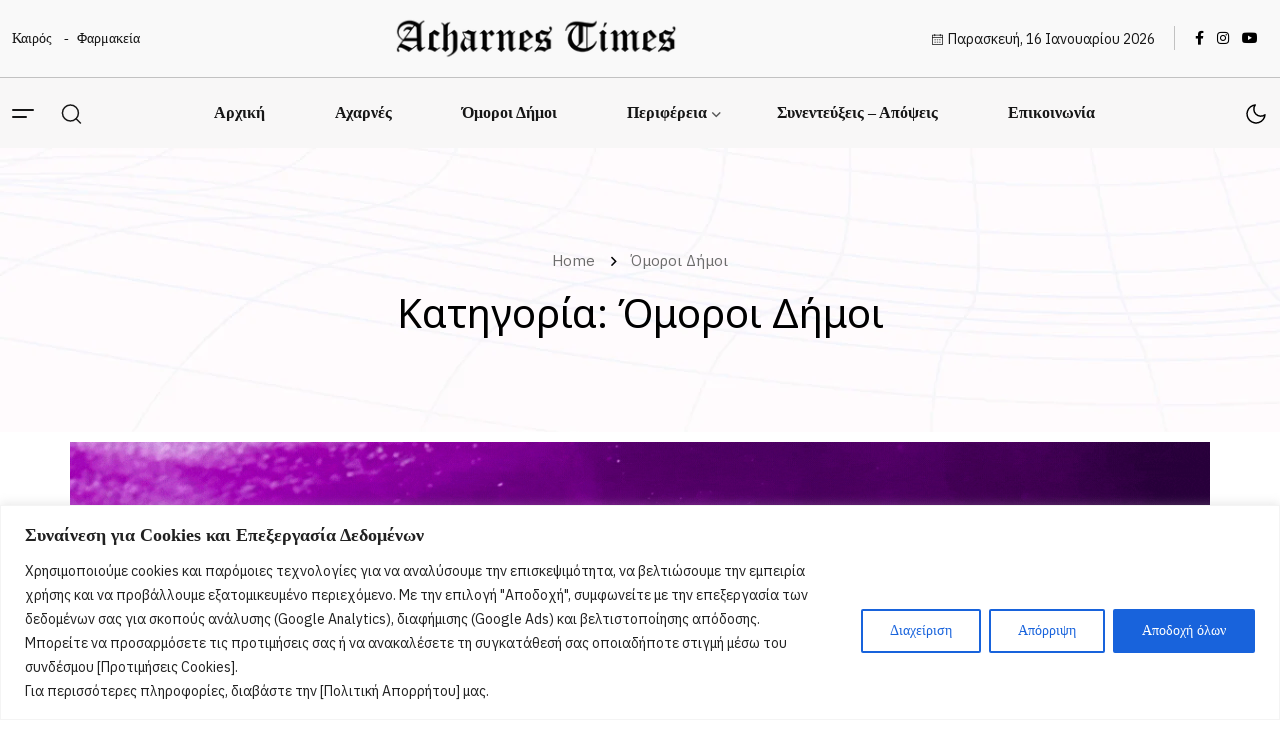

--- FILE ---
content_type: text/html; charset=UTF-8
request_url: https://acharnestimes.gr/category/aftodioikisi/omoroi-dimoi/
body_size: 41930
content:
<!doctype html>
<html lang="el">
<head>
	<meta charset="UTF-8">
	<meta name="viewport" content="width=device-width, initial-scale=1">
	<meta name="description" content="Acharnes Times ">
	<link rel="profile" href="https://gmpg.org/xfn/11">

	<meta name='robots' content='index, follow, max-image-preview:large, max-snippet:-1, max-video-preview:-1' />

	<!-- This site is optimized with the Yoast SEO plugin v26.6 - https://yoast.com/wordpress/plugins/seo/ -->
	<title>Όμοροι Δήμοι Archives - acharnestimes.gr</title>
	<link rel="canonical" href="https://acharnestimes.gr/category/omoroi-dimoi/" />
	<link rel="next" href="https://acharnestimes.gr/category/omoroi-dimoi/page/2/" />
	<meta property="og:locale" content="el_GR" />
	<meta property="og:type" content="article" />
	<meta property="og:title" content="Όμοροι Δήμοι Archives - acharnestimes.gr" />
	<meta property="og:url" content="https://acharnestimes.gr/category/omoroi-dimoi/" />
	<meta property="og:site_name" content="acharnestimes.gr" />
	<meta property="og:image" content="https://acharnestimes.gr/wp-content/uploads/2025/12/Untitled-design-64.png" />
	<meta property="og:image:width" content="1200" />
	<meta property="og:image:height" content="600" />
	<meta property="og:image:type" content="image/png" />
	<meta name="twitter:card" content="summary_large_image" />
	<script type="application/ld+json" class="yoast-schema-graph">{"@context":"https://schema.org","@graph":[{"@type":"CollectionPage","@id":"https://acharnestimes.gr/category/omoroi-dimoi/","url":"https://acharnestimes.gr/category/omoroi-dimoi/","name":"Όμοροι Δήμοι Archives - acharnestimes.gr","isPartOf":{"@id":"https://acharnestimes.gr/#website"},"primaryImageOfPage":{"@id":"https://acharnestimes.gr/category/omoroi-dimoi/#primaryimage"},"image":{"@id":"https://acharnestimes.gr/category/omoroi-dimoi/#primaryimage"},"thumbnailUrl":"https://acharnestimes.gr/wp-content/uploads/2026/01/612101081_18052883231681314_9007163932073846788_n-e1768387016706.jpg","breadcrumb":{"@id":"https://acharnestimes.gr/category/omoroi-dimoi/#breadcrumb"},"inLanguage":"el"},{"@type":"ImageObject","inLanguage":"el","@id":"https://acharnestimes.gr/category/omoroi-dimoi/#primaryimage","url":"https://acharnestimes.gr/wp-content/uploads/2026/01/612101081_18052883231681314_9007163932073846788_n-e1768387016706.jpg","contentUrl":"https://acharnestimes.gr/wp-content/uploads/2026/01/612101081_18052883231681314_9007163932073846788_n-e1768387016706.jpg","width":1176,"height":734},{"@type":"BreadcrumbList","@id":"https://acharnestimes.gr/category/omoroi-dimoi/#breadcrumb","itemListElement":[{"@type":"ListItem","position":1,"name":"Home","item":"https://acharnestimes.gr/"},{"@type":"ListItem","position":2,"name":"Όμοροι Δήμοι"}]},{"@type":"WebSite","@id":"https://acharnestimes.gr/#website","url":"https://acharnestimes.gr/","name":"acharnestimes.gr","description":"Η ενημέρωση των Αχαρνών - Ότι συμβαίνει - Όποτε συμβαίνει","publisher":{"@id":"https://acharnestimes.gr/#organization"},"alternateName":"Acharnes Times","potentialAction":[{"@type":"SearchAction","target":{"@type":"EntryPoint","urlTemplate":"https://acharnestimes.gr/?s={search_term_string}"},"query-input":{"@type":"PropertyValueSpecification","valueRequired":true,"valueName":"search_term_string"}}],"inLanguage":"el"},{"@type":"Organization","@id":"https://acharnestimes.gr/#organization","name":"acharnestimes.gr","url":"https://acharnestimes.gr/","logo":{"@type":"ImageObject","inLanguage":"el","@id":"https://acharnestimes.gr/#/schema/logo/image/","url":"https://acharnestimes.gr/wp-content/uploads/2025/07/Screenshot-2025-07-27-130156.png","contentUrl":"https://acharnestimes.gr/wp-content/uploads/2025/07/Screenshot-2025-07-27-130156.png","width":2115,"height":386,"caption":"acharnestimes.gr"},"image":{"@id":"https://acharnestimes.gr/#/schema/logo/image/"},"sameAs":["https://www.facebook.com/theacharnes.times.5/","https://www.instagram.com/acharnes_times/"]}]}</script>
	<!-- / Yoast SEO plugin. -->


<link rel='dns-prefetch' href='//www.googletagmanager.com' />
<link rel='dns-prefetch' href='//fonts.googleapis.com' />
<link rel="alternate" type="application/rss+xml" title="Ροή RSS &raquo; acharnestimes.gr" href="https://acharnestimes.gr/feed/" />
<link rel="alternate" type="application/rss+xml" title="Ροή Σχολίων &raquo; acharnestimes.gr" href="https://acharnestimes.gr/comments/feed/" />
<link rel="alternate" type="application/rss+xml" title="Κατηγορία Ροής acharnestimes.gr &raquo; Όμοροι Δήμοι" href="https://acharnestimes.gr/category/omoroi-dimoi/feed/" />
<style id='wp-img-auto-sizes-contain-inline-css'>
img:is([sizes=auto i],[sizes^="auto," i]){contain-intrinsic-size:3000px 1500px}
/*# sourceURL=wp-img-auto-sizes-contain-inline-css */
</style>

<style id='wp-emoji-styles-inline-css'>

	img.wp-smiley, img.emoji {
		display: inline !important;
		border: none !important;
		box-shadow: none !important;
		height: 1em !important;
		width: 1em !important;
		margin: 0 0.07em !important;
		vertical-align: -0.1em !important;
		background: none !important;
		padding: 0 !important;
	}
/*# sourceURL=wp-emoji-styles-inline-css */
</style>
<link rel='stylesheet' id='wp-block-library-css' href='https://acharnestimes.gr/wp-includes/css/dist/block-library/style.min.css?ver=6.9' media='all' />
<style id='classic-theme-styles-inline-css'>
/*! This file is auto-generated */
.wp-block-button__link{color:#fff;background-color:#32373c;border-radius:9999px;box-shadow:none;text-decoration:none;padding:calc(.667em + 2px) calc(1.333em + 2px);font-size:1.125em}.wp-block-file__button{background:#32373c;color:#fff;text-decoration:none}
/*# sourceURL=/wp-includes/css/classic-themes.min.css */
</style>
<style id='wppb-edit-profile-style-inline-css'>


/*# sourceURL=https://acharnestimes.gr/wp-content/plugins/profile-builder/assets/misc/gutenberg/blocks/build/edit-profile/style-index.css */
</style>
<style id='wppb-login-style-inline-css'>


/*# sourceURL=https://acharnestimes.gr/wp-content/plugins/profile-builder/assets/misc/gutenberg/blocks/build/login/style-index.css */
</style>
<style id='wppb-recover-password-style-inline-css'>


/*# sourceURL=https://acharnestimes.gr/wp-content/plugins/profile-builder/assets/misc/gutenberg/blocks/build/recover-password/style-index.css */
</style>
<style id='wppb-register-style-inline-css'>


/*# sourceURL=https://acharnestimes.gr/wp-content/plugins/profile-builder/assets/misc/gutenberg/blocks/build/register/style-index.css */
</style>
<style id='global-styles-inline-css'>
:root{--wp--preset--aspect-ratio--square: 1;--wp--preset--aspect-ratio--4-3: 4/3;--wp--preset--aspect-ratio--3-4: 3/4;--wp--preset--aspect-ratio--3-2: 3/2;--wp--preset--aspect-ratio--2-3: 2/3;--wp--preset--aspect-ratio--16-9: 16/9;--wp--preset--aspect-ratio--9-16: 9/16;--wp--preset--color--black: #000000;--wp--preset--color--cyan-bluish-gray: #abb8c3;--wp--preset--color--white: #ffffff;--wp--preset--color--pale-pink: #f78da7;--wp--preset--color--vivid-red: #cf2e2e;--wp--preset--color--luminous-vivid-orange: #ff6900;--wp--preset--color--luminous-vivid-amber: #fcb900;--wp--preset--color--light-green-cyan: #7bdcb5;--wp--preset--color--vivid-green-cyan: #00d084;--wp--preset--color--pale-cyan-blue: #8ed1fc;--wp--preset--color--vivid-cyan-blue: #0693e3;--wp--preset--color--vivid-purple: #9b51e0;--wp--preset--gradient--vivid-cyan-blue-to-vivid-purple: linear-gradient(135deg,rgb(6,147,227) 0%,rgb(155,81,224) 100%);--wp--preset--gradient--light-green-cyan-to-vivid-green-cyan: linear-gradient(135deg,rgb(122,220,180) 0%,rgb(0,208,130) 100%);--wp--preset--gradient--luminous-vivid-amber-to-luminous-vivid-orange: linear-gradient(135deg,rgb(252,185,0) 0%,rgb(255,105,0) 100%);--wp--preset--gradient--luminous-vivid-orange-to-vivid-red: linear-gradient(135deg,rgb(255,105,0) 0%,rgb(207,46,46) 100%);--wp--preset--gradient--very-light-gray-to-cyan-bluish-gray: linear-gradient(135deg,rgb(238,238,238) 0%,rgb(169,184,195) 100%);--wp--preset--gradient--cool-to-warm-spectrum: linear-gradient(135deg,rgb(74,234,220) 0%,rgb(151,120,209) 20%,rgb(207,42,186) 40%,rgb(238,44,130) 60%,rgb(251,105,98) 80%,rgb(254,248,76) 100%);--wp--preset--gradient--blush-light-purple: linear-gradient(135deg,rgb(255,206,236) 0%,rgb(152,150,240) 100%);--wp--preset--gradient--blush-bordeaux: linear-gradient(135deg,rgb(254,205,165) 0%,rgb(254,45,45) 50%,rgb(107,0,62) 100%);--wp--preset--gradient--luminous-dusk: linear-gradient(135deg,rgb(255,203,112) 0%,rgb(199,81,192) 50%,rgb(65,88,208) 100%);--wp--preset--gradient--pale-ocean: linear-gradient(135deg,rgb(255,245,203) 0%,rgb(182,227,212) 50%,rgb(51,167,181) 100%);--wp--preset--gradient--electric-grass: linear-gradient(135deg,rgb(202,248,128) 0%,rgb(113,206,126) 100%);--wp--preset--gradient--midnight: linear-gradient(135deg,rgb(2,3,129) 0%,rgb(40,116,252) 100%);--wp--preset--font-size--small: 13px;--wp--preset--font-size--medium: 20px;--wp--preset--font-size--large: 36px;--wp--preset--font-size--x-large: 42px;--wp--preset--spacing--20: 0.44rem;--wp--preset--spacing--30: 0.67rem;--wp--preset--spacing--40: 1rem;--wp--preset--spacing--50: 1.5rem;--wp--preset--spacing--60: 2.25rem;--wp--preset--spacing--70: 3.38rem;--wp--preset--spacing--80: 5.06rem;--wp--preset--shadow--natural: 6px 6px 9px rgba(0, 0, 0, 0.2);--wp--preset--shadow--deep: 12px 12px 50px rgba(0, 0, 0, 0.4);--wp--preset--shadow--sharp: 6px 6px 0px rgba(0, 0, 0, 0.2);--wp--preset--shadow--outlined: 6px 6px 0px -3px rgb(255, 255, 255), 6px 6px rgb(0, 0, 0);--wp--preset--shadow--crisp: 6px 6px 0px rgb(0, 0, 0);}:where(.is-layout-flex){gap: 0.5em;}:where(.is-layout-grid){gap: 0.5em;}body .is-layout-flex{display: flex;}.is-layout-flex{flex-wrap: wrap;align-items: center;}.is-layout-flex > :is(*, div){margin: 0;}body .is-layout-grid{display: grid;}.is-layout-grid > :is(*, div){margin: 0;}:where(.wp-block-columns.is-layout-flex){gap: 2em;}:where(.wp-block-columns.is-layout-grid){gap: 2em;}:where(.wp-block-post-template.is-layout-flex){gap: 1.25em;}:where(.wp-block-post-template.is-layout-grid){gap: 1.25em;}.has-black-color{color: var(--wp--preset--color--black) !important;}.has-cyan-bluish-gray-color{color: var(--wp--preset--color--cyan-bluish-gray) !important;}.has-white-color{color: var(--wp--preset--color--white) !important;}.has-pale-pink-color{color: var(--wp--preset--color--pale-pink) !important;}.has-vivid-red-color{color: var(--wp--preset--color--vivid-red) !important;}.has-luminous-vivid-orange-color{color: var(--wp--preset--color--luminous-vivid-orange) !important;}.has-luminous-vivid-amber-color{color: var(--wp--preset--color--luminous-vivid-amber) !important;}.has-light-green-cyan-color{color: var(--wp--preset--color--light-green-cyan) !important;}.has-vivid-green-cyan-color{color: var(--wp--preset--color--vivid-green-cyan) !important;}.has-pale-cyan-blue-color{color: var(--wp--preset--color--pale-cyan-blue) !important;}.has-vivid-cyan-blue-color{color: var(--wp--preset--color--vivid-cyan-blue) !important;}.has-vivid-purple-color{color: var(--wp--preset--color--vivid-purple) !important;}.has-black-background-color{background-color: var(--wp--preset--color--black) !important;}.has-cyan-bluish-gray-background-color{background-color: var(--wp--preset--color--cyan-bluish-gray) !important;}.has-white-background-color{background-color: var(--wp--preset--color--white) !important;}.has-pale-pink-background-color{background-color: var(--wp--preset--color--pale-pink) !important;}.has-vivid-red-background-color{background-color: var(--wp--preset--color--vivid-red) !important;}.has-luminous-vivid-orange-background-color{background-color: var(--wp--preset--color--luminous-vivid-orange) !important;}.has-luminous-vivid-amber-background-color{background-color: var(--wp--preset--color--luminous-vivid-amber) !important;}.has-light-green-cyan-background-color{background-color: var(--wp--preset--color--light-green-cyan) !important;}.has-vivid-green-cyan-background-color{background-color: var(--wp--preset--color--vivid-green-cyan) !important;}.has-pale-cyan-blue-background-color{background-color: var(--wp--preset--color--pale-cyan-blue) !important;}.has-vivid-cyan-blue-background-color{background-color: var(--wp--preset--color--vivid-cyan-blue) !important;}.has-vivid-purple-background-color{background-color: var(--wp--preset--color--vivid-purple) !important;}.has-black-border-color{border-color: var(--wp--preset--color--black) !important;}.has-cyan-bluish-gray-border-color{border-color: var(--wp--preset--color--cyan-bluish-gray) !important;}.has-white-border-color{border-color: var(--wp--preset--color--white) !important;}.has-pale-pink-border-color{border-color: var(--wp--preset--color--pale-pink) !important;}.has-vivid-red-border-color{border-color: var(--wp--preset--color--vivid-red) !important;}.has-luminous-vivid-orange-border-color{border-color: var(--wp--preset--color--luminous-vivid-orange) !important;}.has-luminous-vivid-amber-border-color{border-color: var(--wp--preset--color--luminous-vivid-amber) !important;}.has-light-green-cyan-border-color{border-color: var(--wp--preset--color--light-green-cyan) !important;}.has-vivid-green-cyan-border-color{border-color: var(--wp--preset--color--vivid-green-cyan) !important;}.has-pale-cyan-blue-border-color{border-color: var(--wp--preset--color--pale-cyan-blue) !important;}.has-vivid-cyan-blue-border-color{border-color: var(--wp--preset--color--vivid-cyan-blue) !important;}.has-vivid-purple-border-color{border-color: var(--wp--preset--color--vivid-purple) !important;}.has-vivid-cyan-blue-to-vivid-purple-gradient-background{background: var(--wp--preset--gradient--vivid-cyan-blue-to-vivid-purple) !important;}.has-light-green-cyan-to-vivid-green-cyan-gradient-background{background: var(--wp--preset--gradient--light-green-cyan-to-vivid-green-cyan) !important;}.has-luminous-vivid-amber-to-luminous-vivid-orange-gradient-background{background: var(--wp--preset--gradient--luminous-vivid-amber-to-luminous-vivid-orange) !important;}.has-luminous-vivid-orange-to-vivid-red-gradient-background{background: var(--wp--preset--gradient--luminous-vivid-orange-to-vivid-red) !important;}.has-very-light-gray-to-cyan-bluish-gray-gradient-background{background: var(--wp--preset--gradient--very-light-gray-to-cyan-bluish-gray) !important;}.has-cool-to-warm-spectrum-gradient-background{background: var(--wp--preset--gradient--cool-to-warm-spectrum) !important;}.has-blush-light-purple-gradient-background{background: var(--wp--preset--gradient--blush-light-purple) !important;}.has-blush-bordeaux-gradient-background{background: var(--wp--preset--gradient--blush-bordeaux) !important;}.has-luminous-dusk-gradient-background{background: var(--wp--preset--gradient--luminous-dusk) !important;}.has-pale-ocean-gradient-background{background: var(--wp--preset--gradient--pale-ocean) !important;}.has-electric-grass-gradient-background{background: var(--wp--preset--gradient--electric-grass) !important;}.has-midnight-gradient-background{background: var(--wp--preset--gradient--midnight) !important;}.has-small-font-size{font-size: var(--wp--preset--font-size--small) !important;}.has-medium-font-size{font-size: var(--wp--preset--font-size--medium) !important;}.has-large-font-size{font-size: var(--wp--preset--font-size--large) !important;}.has-x-large-font-size{font-size: var(--wp--preset--font-size--x-large) !important;}
:where(.wp-block-post-template.is-layout-flex){gap: 1.25em;}:where(.wp-block-post-template.is-layout-grid){gap: 1.25em;}
:where(.wp-block-term-template.is-layout-flex){gap: 1.25em;}:where(.wp-block-term-template.is-layout-grid){gap: 1.25em;}
:where(.wp-block-columns.is-layout-flex){gap: 2em;}:where(.wp-block-columns.is-layout-grid){gap: 2em;}
:root :where(.wp-block-pullquote){font-size: 1.5em;line-height: 1.6;}
/*# sourceURL=global-styles-inline-css */
</style>
<link rel='stylesheet' id='contact-form-7-css' href='https://acharnestimes.gr/wp-content/plugins/contact-form-7/includes/css/styles.css?ver=6.1.4' media='all' />
<link rel='stylesheet' id='elementor-frontend-css' href='https://acharnestimes.gr/wp-content/plugins/elementor/assets/css/frontend.min.css?ver=3.33.6' media='all' />
<link rel='stylesheet' id='rave-el-template-front-css' href='https://acharnestimes.gr/wp-content/plugins/forcast-plugin/lib/templates/assets/css/template-frontend.min.css?ver=1.0.0' media='all' />
<link rel='stylesheet' id='fd-nt-style-css' href='https://acharnestimes.gr/wp-content/plugins/news-ticker-widget-for-elementor/assets/css/ele-news-ticker.css?ver=1.0.0' media='all' />
<link rel='stylesheet' id='ticker-style-css' href='https://acharnestimes.gr/wp-content/plugins/news-ticker-widget-for-elementor/assets/css/ticker.css?ver=1.0.0' media='all' />
<link rel='stylesheet' id='super-rss-reader-css' href='https://acharnestimes.gr/wp-content/plugins/super-rss-reader/public/css/style.min.css?ver=5.4' media='all' />
<link rel='stylesheet' id='empath-google-fonts-css' href='https://fonts.googleapis.com/css?family=Inter%3A100%2C200%2C300%2C400%2C500%2C600%2C700%2C800%2C900%7COutfit%3A100%2C200%2C300%2C400%2C500%2C600%2C700%2C800%2C900&#038;subset=latin' media='all' />
<link rel='stylesheet' id='bootstrap-css' href='https://acharnestimes.gr/wp-content/themes/forcast/assets/css/bootstrap.min.css?ver=6.9' media='all' />
<link rel='stylesheet' id='fontawesome-css' href='https://acharnestimes.gr/wp-content/themes/forcast/assets/css/fontawesome.css?ver=6.9' media='all' />
<link rel='stylesheet' id='empath-swiper-css' href='https://acharnestimes.gr/wp-content/themes/forcast/assets/css/swiper.min.css?ver=6.9' media='all' />
<link rel='stylesheet' id='mb-ytplayer-css' href='https://acharnestimes.gr/wp-content/themes/forcast/assets/css/mb-ytplayer.min.css?ver=6.9' media='all' />
<link rel='stylesheet' id='metis-menu-css' href='https://acharnestimes.gr/wp-content/themes/forcast/assets/css/metis-menu.css?ver=6.9' media='all' />
<link rel='stylesheet' id='e-animations-css' href='https://acharnestimes.gr/wp-content/themes/forcast/assets/css/animate.css?ver=6.9' media='all' />
<link rel='stylesheet' id='slick-css' href='https://acharnestimes.gr/wp-content/themes/forcast/assets/css/slick.css?ver=6.9' media='all' />
<link rel='stylesheet' id='forcast-core-css' href='https://acharnestimes.gr/wp-content/themes/forcast/assets/css/forcast-core.css?ver=6.9' media='all' />
<link rel='stylesheet' id='forcast-style-css' href='https://acharnestimes.gr/wp-content/themes/forcast/style.css?ver=6.9' media='all' />
<link rel='stylesheet' id='empath-theme-custom-style-css' href='https://acharnestimes.gr/wp-content/themes/forcast/assets/css/custom-style.css?ver=6.9' media='all' />
<style id='empath-theme-custom-style-inline-css'>

        :root {
            --thm-primary: #6d6d6d
        }
        
/*# sourceURL=empath-theme-custom-style-inline-css */
</style>
<link rel='stylesheet' id='widget-image-css' href='https://acharnestimes.gr/wp-content/plugins/elementor/assets/css/widget-image.min.css?ver=3.33.6' media='all' />
<link rel='stylesheet' id='widget-posts-css' href='https://acharnestimes.gr/wp-content/plugins/elementor-pro/assets/css/widget-posts.min.css?ver=3.33.2' media='all' />
<link rel='stylesheet' id='elementor-icons-css' href='https://acharnestimes.gr/wp-content/plugins/elementor/assets/lib/eicons/css/elementor-icons.min.css?ver=5.44.0' media='all' />
<link rel='stylesheet' id='elementor-post-7-css' href='https://acharnestimes.gr/wp-content/uploads/elementor/css/post-7.css?ver=1768296431' media='all' />
<link rel='stylesheet' id='elementor-post-7720-css' href='https://acharnestimes.gr/wp-content/uploads/elementor/css/post-7720.css?ver=1768387209' media='all' />
<link rel='stylesheet' id='csf-google-web-fonts-css' href='//fonts.googleapis.com/css?family=IBM%20Plex%20Sans:400%7CNoto%20Sans:400&#038;display=swap' media='all' />
<link rel='stylesheet' id='elementor-gf-local-roboto-css' href='https://acharnestimes.gr/wp-content/uploads/elementor/google-fonts/css/roboto.css?ver=1753431678' media='all' />
<link rel='stylesheet' id='elementor-gf-local-robotoslab-css' href='https://acharnestimes.gr/wp-content/uploads/elementor/google-fonts/css/robotoslab.css?ver=1753432160' media='all' />
<link rel='stylesheet' id='elementor-gf-local-ibmplexsans-css' href='https://acharnestimes.gr/wp-content/uploads/elementor/google-fonts/css/ibmplexsans.css?ver=1753445292' media='all' />
<link rel='stylesheet' id='elementor-icons-shared-0-css' href='https://acharnestimes.gr/wp-content/plugins/elementor/assets/lib/font-awesome/css/fontawesome.min.css?ver=5.15.3' media='all' />
<link rel='stylesheet' id='elementor-icons-fa-solid-css' href='https://acharnestimes.gr/wp-content/plugins/elementor/assets/lib/font-awesome/css/solid.min.css?ver=5.15.3' media='all' />
<link rel='stylesheet' id='wppb_stylesheet-css' href='https://acharnestimes.gr/wp-content/plugins/profile-builder/assets/css/style-front-end.css?ver=3.15.1' media='all' />
<script id="cookie-law-info-js-extra">
var _ckyConfig = {"_ipData":[],"_assetsURL":"https://acharnestimes.gr/wp-content/plugins/cookie-law-info/lite/frontend/images/","_publicURL":"https://acharnestimes.gr","_expiry":"365","_categories":[{"name":"Necessary","slug":"necessary","isNecessary":true,"ccpaDoNotSell":true,"cookies":[],"active":true,"defaultConsent":{"gdpr":true,"ccpa":true}},{"name":"Functional","slug":"functional","isNecessary":false,"ccpaDoNotSell":true,"cookies":[],"active":true,"defaultConsent":{"gdpr":false,"ccpa":false}},{"name":"Analytics","slug":"analytics","isNecessary":false,"ccpaDoNotSell":true,"cookies":[],"active":true,"defaultConsent":{"gdpr":false,"ccpa":false}},{"name":"Performance","slug":"performance","isNecessary":false,"ccpaDoNotSell":true,"cookies":[],"active":true,"defaultConsent":{"gdpr":false,"ccpa":false}},{"name":"Advertisement","slug":"advertisement","isNecessary":false,"ccpaDoNotSell":true,"cookies":[],"active":true,"defaultConsent":{"gdpr":false,"ccpa":false}}],"_activeLaw":"gdpr","_rootDomain":"","_block":"1","_showBanner":"1","_bannerConfig":{"settings":{"type":"banner","preferenceCenterType":"popup","position":"bottom","applicableLaw":"gdpr"},"behaviours":{"reloadBannerOnAccept":false,"loadAnalyticsByDefault":false,"animations":{"onLoad":"animate","onHide":"sticky"}},"config":{"revisitConsent":{"status":true,"tag":"revisit-consent","position":"bottom-left","meta":{"url":"#"},"styles":{"background-color":"#0056A7"},"elements":{"title":{"type":"text","tag":"revisit-consent-title","status":true,"styles":{"color":"#0056a7"}}}},"preferenceCenter":{"toggle":{"status":true,"tag":"detail-category-toggle","type":"toggle","states":{"active":{"styles":{"background-color":"#1863DC"}},"inactive":{"styles":{"background-color":"#D0D5D2"}}}}},"categoryPreview":{"status":false,"toggle":{"status":true,"tag":"detail-category-preview-toggle","type":"toggle","states":{"active":{"styles":{"background-color":"#1863DC"}},"inactive":{"styles":{"background-color":"#D0D5D2"}}}}},"videoPlaceholder":{"status":true,"styles":{"background-color":"#000000","border-color":"#000000","color":"#ffffff"}},"readMore":{"status":false,"tag":"readmore-button","type":"link","meta":{"noFollow":true,"newTab":true},"styles":{"color":"#1863DC","background-color":"transparent","border-color":"transparent"}},"showMore":{"status":true,"tag":"show-desc-button","type":"button","styles":{"color":"#1863DC"}},"showLess":{"status":true,"tag":"hide-desc-button","type":"button","styles":{"color":"#1863DC"}},"alwaysActive":{"status":true,"tag":"always-active","styles":{"color":"#008000"}},"manualLinks":{"status":true,"tag":"manual-links","type":"link","styles":{"color":"#1863DC"}},"auditTable":{"status":true},"optOption":{"status":true,"toggle":{"status":true,"tag":"optout-option-toggle","type":"toggle","states":{"active":{"styles":{"background-color":"#1863dc"}},"inactive":{"styles":{"background-color":"#FFFFFF"}}}}}}},"_version":"3.3.8","_logConsent":"1","_tags":[{"tag":"accept-button","styles":{"color":"#FFFFFF","background-color":"#1863DC","border-color":"#1863DC"}},{"tag":"reject-button","styles":{"color":"#1863DC","background-color":"transparent","border-color":"#1863DC"}},{"tag":"settings-button","styles":{"color":"#1863DC","background-color":"transparent","border-color":"#1863DC"}},{"tag":"readmore-button","styles":{"color":"#1863DC","background-color":"transparent","border-color":"transparent"}},{"tag":"donotsell-button","styles":{"color":"#1863DC","background-color":"transparent","border-color":"transparent"}},{"tag":"show-desc-button","styles":{"color":"#1863DC"}},{"tag":"hide-desc-button","styles":{"color":"#1863DC"}},{"tag":"cky-always-active","styles":[]},{"tag":"cky-link","styles":[]},{"tag":"accept-button","styles":{"color":"#FFFFFF","background-color":"#1863DC","border-color":"#1863DC"}},{"tag":"revisit-consent","styles":{"background-color":"#0056A7"}}],"_shortCodes":[{"key":"cky_readmore","content":"\u003Ca href=\"#\" class=\"cky-policy\" aria-label=\"Cookie Policy\" target=\"_blank\" rel=\"noopener\" data-cky-tag=\"readmore-button\"\u003ECookie Policy\u003C/a\u003E","tag":"readmore-button","status":false,"attributes":{"rel":"nofollow","target":"_blank"}},{"key":"cky_show_desc","content":"\u003Cbutton class=\"cky-show-desc-btn\" data-cky-tag=\"show-desc-button\" aria-label=\"\u0395\u03bc\u03c6\u03ac\u03bd\u03b9\u03c3\u03b7 \u03c0\u03b5\u03c1\u03b9\u03c3\u03c3\u03cc\u03c4\u03b5\u03c1\u03c9\u03bd\"\u003E\u0395\u03bc\u03c6\u03ac\u03bd\u03b9\u03c3\u03b7 \u03c0\u03b5\u03c1\u03b9\u03c3\u03c3\u03cc\u03c4\u03b5\u03c1\u03c9\u03bd\u003C/button\u003E","tag":"show-desc-button","status":true,"attributes":[]},{"key":"cky_hide_desc","content":"\u003Cbutton class=\"cky-show-desc-btn\" data-cky-tag=\"hide-desc-button\" aria-label=\"\u0395\u03bc\u03c6\u03ac\u03bd\u03b9\u03c3\u03b7 \u03bb\u03b9\u03b3\u03cc\u03c4\u03b5\u03c1\u03c9\u03bd\"\u003E\u0395\u03bc\u03c6\u03ac\u03bd\u03b9\u03c3\u03b7 \u03bb\u03b9\u03b3\u03cc\u03c4\u03b5\u03c1\u03c9\u03bd\u003C/button\u003E","tag":"hide-desc-button","status":true,"attributes":[]},{"key":"cky_optout_show_desc","content":"[cky_optout_show_desc]","tag":"optout-show-desc-button","status":true,"attributes":[]},{"key":"cky_optout_hide_desc","content":"[cky_optout_hide_desc]","tag":"optout-hide-desc-button","status":true,"attributes":[]},{"key":"cky_category_toggle_label","content":"[cky_{{status}}_category_label] [cky_preference_{{category_slug}}_title]","tag":"","status":true,"attributes":[]},{"key":"cky_enable_category_label","content":"Enable","tag":"","status":true,"attributes":[]},{"key":"cky_disable_category_label","content":"Disable","tag":"","status":true,"attributes":[]},{"key":"cky_video_placeholder","content":"\u003Cdiv class=\"video-placeholder-normal\" data-cky-tag=\"video-placeholder\" id=\"[UNIQUEID]\"\u003E\u003Cp class=\"video-placeholder-text-normal\" data-cky-tag=\"placeholder-title\"\u003E\u0391\u03c0\u03bf\u03b4\u03b5\u03c7\u03c4\u03b5\u03af\u03c4\u03b5 \u03c4\u03b1 cookies \u03b3\u03b9\u03b1 \u03bd\u03b1 \u03b4\u03b5\u03af\u03c4\u03b5 \u03b1\u03c5\u03c4\u03cc \u03c4\u03bf \u03c0\u03b5\u03c1\u03b9\u03b5\u03c7\u03cc\u03bc\u03b5\u03bd\u03bf.\u003C/p\u003E\u003C/div\u003E","tag":"","status":true,"attributes":[]},{"key":"cky_enable_optout_label","content":"Enable","tag":"","status":true,"attributes":[]},{"key":"cky_disable_optout_label","content":"Disable","tag":"","status":true,"attributes":[]},{"key":"cky_optout_toggle_label","content":"[cky_{{status}}_optout_label] [cky_optout_option_title]","tag":"","status":true,"attributes":[]},{"key":"cky_optout_option_title","content":"Do Not Sell or Share My Personal Information","tag":"","status":true,"attributes":[]},{"key":"cky_optout_close_label","content":"Close","tag":"","status":true,"attributes":[]},{"key":"cky_preference_close_label","content":"Close","tag":"","status":true,"attributes":[]}],"_rtl":"","_language":"en","_providersToBlock":[]};
var _ckyStyles = {"css":".cky-overlay{background: #000000; opacity: 0.4; position: fixed; top: 0; left: 0; width: 100%; height: 100%; z-index: 99999999;}.cky-hide{display: none;}.cky-btn-revisit-wrapper{display: flex; align-items: center; justify-content: center; background: #0056a7; width: 45px; height: 45px; border-radius: 50%; position: fixed; z-index: 999999; cursor: pointer;}.cky-revisit-bottom-left{bottom: 15px; left: 15px;}.cky-revisit-bottom-right{bottom: 15px; right: 15px;}.cky-btn-revisit-wrapper .cky-btn-revisit{display: flex; align-items: center; justify-content: center; background: none; border: none; cursor: pointer; position: relative; margin: 0; padding: 0;}.cky-btn-revisit-wrapper .cky-btn-revisit img{max-width: fit-content; margin: 0; height: 30px; width: 30px;}.cky-revisit-bottom-left:hover::before{content: attr(data-tooltip); position: absolute; background: #4e4b66; color: #ffffff; left: calc(100% + 7px); font-size: 12px; line-height: 16px; width: max-content; padding: 4px 8px; border-radius: 4px;}.cky-revisit-bottom-left:hover::after{position: absolute; content: \"\"; border: 5px solid transparent; left: calc(100% + 2px); border-left-width: 0; border-right-color: #4e4b66;}.cky-revisit-bottom-right:hover::before{content: attr(data-tooltip); position: absolute; background: #4e4b66; color: #ffffff; right: calc(100% + 7px); font-size: 12px; line-height: 16px; width: max-content; padding: 4px 8px; border-radius: 4px;}.cky-revisit-bottom-right:hover::after{position: absolute; content: \"\"; border: 5px solid transparent; right: calc(100% + 2px); border-right-width: 0; border-left-color: #4e4b66;}.cky-revisit-hide{display: none;}.cky-consent-container{position: fixed; width: 100%; box-sizing: border-box; z-index: 9999999;}.cky-consent-container .cky-consent-bar{background: #ffffff; border: 1px solid; padding: 16.5px 24px; box-shadow: 0 -1px 10px 0 #acabab4d;}.cky-banner-bottom{bottom: 0; left: 0;}.cky-banner-top{top: 0; left: 0;}.cky-custom-brand-logo-wrapper .cky-custom-brand-logo{width: 100px; height: auto; margin: 0 0 12px 0;}.cky-notice .cky-title{color: #212121; font-weight: 700; font-size: 18px; line-height: 24px; margin: 0 0 12px 0;}.cky-notice-group{display: flex; justify-content: space-between; align-items: center; font-size: 14px; line-height: 24px; font-weight: 400;}.cky-notice-des *,.cky-preference-content-wrapper *,.cky-accordion-header-des *,.cky-gpc-wrapper .cky-gpc-desc *{font-size: 14px;}.cky-notice-des{color: #212121; font-size: 14px; line-height: 24px; font-weight: 400;}.cky-notice-des img{height: 25px; width: 25px;}.cky-consent-bar .cky-notice-des p,.cky-gpc-wrapper .cky-gpc-desc p,.cky-preference-body-wrapper .cky-preference-content-wrapper p,.cky-accordion-header-wrapper .cky-accordion-header-des p,.cky-cookie-des-table li div:last-child p{color: inherit; margin-top: 0; overflow-wrap: break-word;}.cky-notice-des P:last-child,.cky-preference-content-wrapper p:last-child,.cky-cookie-des-table li div:last-child p:last-child,.cky-gpc-wrapper .cky-gpc-desc p:last-child{margin-bottom: 0;}.cky-notice-des a.cky-policy,.cky-notice-des button.cky-policy{font-size: 14px; color: #1863dc; white-space: nowrap; cursor: pointer; background: transparent; border: 1px solid; text-decoration: underline;}.cky-notice-des button.cky-policy{padding: 0;}.cky-notice-des a.cky-policy:focus-visible,.cky-notice-des button.cky-policy:focus-visible,.cky-preference-content-wrapper .cky-show-desc-btn:focus-visible,.cky-accordion-header .cky-accordion-btn:focus-visible,.cky-preference-header .cky-btn-close:focus-visible,.cky-switch input[type=\"checkbox\"]:focus-visible,.cky-footer-wrapper a:focus-visible,.cky-btn:focus-visible{outline: 2px solid #1863dc; outline-offset: 2px;}.cky-btn:focus:not(:focus-visible),.cky-accordion-header .cky-accordion-btn:focus:not(:focus-visible),.cky-preference-content-wrapper .cky-show-desc-btn:focus:not(:focus-visible),.cky-btn-revisit-wrapper .cky-btn-revisit:focus:not(:focus-visible),.cky-preference-header .cky-btn-close:focus:not(:focus-visible),.cky-consent-bar .cky-banner-btn-close:focus:not(:focus-visible){outline: 0;}button.cky-show-desc-btn:not(:hover):not(:active){color: #1863dc; background: transparent;}button.cky-accordion-btn:not(:hover):not(:active),button.cky-banner-btn-close:not(:hover):not(:active),button.cky-btn-close:not(:hover):not(:active),button.cky-btn-revisit:not(:hover):not(:active){background: transparent;}.cky-consent-bar button:hover,.cky-modal.cky-modal-open button:hover,.cky-consent-bar button:focus,.cky-modal.cky-modal-open button:focus{text-decoration: none;}.cky-notice-btn-wrapper{display: flex; justify-content: center; align-items: center; margin-left: 15px;}.cky-notice-btn-wrapper .cky-btn{text-shadow: none; box-shadow: none;}.cky-btn{font-size: 14px; font-family: inherit; line-height: 24px; padding: 8px 27px; font-weight: 500; margin: 0 8px 0 0; border-radius: 2px; white-space: nowrap; cursor: pointer; text-align: center; text-transform: none; min-height: 0;}.cky-btn:hover{opacity: 0.8;}.cky-btn-customize{color: #1863dc; background: transparent; border: 2px solid #1863dc;}.cky-btn-reject{color: #1863dc; background: transparent; border: 2px solid #1863dc;}.cky-btn-accept{background: #1863dc; color: #ffffff; border: 2px solid #1863dc;}.cky-btn:last-child{margin-right: 0;}@media (max-width: 768px){.cky-notice-group{display: block;}.cky-notice-btn-wrapper{margin-left: 0;}.cky-notice-btn-wrapper .cky-btn{flex: auto; max-width: 100%; margin-top: 10px; white-space: unset;}}@media (max-width: 576px){.cky-notice-btn-wrapper{flex-direction: column;}.cky-custom-brand-logo-wrapper, .cky-notice .cky-title, .cky-notice-des, .cky-notice-btn-wrapper{padding: 0 28px;}.cky-consent-container .cky-consent-bar{padding: 16.5px 0;}.cky-notice-des{max-height: 40vh; overflow-y: scroll;}.cky-notice-btn-wrapper .cky-btn{width: 100%; padding: 8px; margin-right: 0;}.cky-notice-btn-wrapper .cky-btn-accept{order: 1;}.cky-notice-btn-wrapper .cky-btn-reject{order: 3;}.cky-notice-btn-wrapper .cky-btn-customize{order: 2;}}@media (max-height: 480px){.cky-consent-container{max-height: 100vh;overflow-y: scroll}.cky-notice-des{max-height: unset;overflow-y: unset}.cky-preference-center{height: 100vh;overflow: auto !important}.cky-preference-center .cky-preference-body-wrapper{overflow: unset}}@media (max-width: 425px){.cky-custom-brand-logo-wrapper, .cky-notice .cky-title, .cky-notice-des, .cky-notice-btn-wrapper{padding: 0 24px;}.cky-notice-btn-wrapper{flex-direction: column;}.cky-btn{width: 100%; margin: 10px 0 0 0;}.cky-notice-btn-wrapper .cky-btn-customize{order: 2;}.cky-notice-btn-wrapper .cky-btn-reject{order: 3;}.cky-notice-btn-wrapper .cky-btn-accept{order: 1; margin-top: 16px;}}@media (max-width: 352px){.cky-notice .cky-title{font-size: 16px;}.cky-notice-des *{font-size: 12px;}.cky-notice-des, .cky-btn{font-size: 12px;}}.cky-modal.cky-modal-open{display: flex; visibility: visible; -webkit-transform: translate(-50%, -50%); -moz-transform: translate(-50%, -50%); -ms-transform: translate(-50%, -50%); -o-transform: translate(-50%, -50%); transform: translate(-50%, -50%); top: 50%; left: 50%; transition: all 1s ease;}.cky-modal{box-shadow: 0 32px 68px rgba(0, 0, 0, 0.3); margin: 0 auto; position: fixed; max-width: 100%; background: #ffffff; top: 50%; box-sizing: border-box; border-radius: 6px; z-index: 999999999; color: #212121; -webkit-transform: translate(-50%, 100%); -moz-transform: translate(-50%, 100%); -ms-transform: translate(-50%, 100%); -o-transform: translate(-50%, 100%); transform: translate(-50%, 100%); visibility: hidden; transition: all 0s ease;}.cky-preference-center{max-height: 79vh; overflow: hidden; width: 845px; overflow: hidden; flex: 1 1 0; display: flex; flex-direction: column; border-radius: 6px;}.cky-preference-header{display: flex; align-items: center; justify-content: space-between; padding: 22px 24px; border-bottom: 1px solid;}.cky-preference-header .cky-preference-title{font-size: 18px; font-weight: 700; line-height: 24px;}.cky-preference-header .cky-btn-close{margin: 0; cursor: pointer; vertical-align: middle; padding: 0; background: none; border: none; width: 24px; height: 24px; min-height: 0; line-height: 0; text-shadow: none; box-shadow: none;}.cky-preference-header .cky-btn-close img{margin: 0; height: 10px; width: 10px;}.cky-preference-body-wrapper{padding: 0 24px; flex: 1; overflow: auto; box-sizing: border-box;}.cky-preference-content-wrapper,.cky-gpc-wrapper .cky-gpc-desc{font-size: 14px; line-height: 24px; font-weight: 400; padding: 12px 0;}.cky-preference-content-wrapper{border-bottom: 1px solid;}.cky-preference-content-wrapper img{height: 25px; width: 25px;}.cky-preference-content-wrapper .cky-show-desc-btn{font-size: 14px; font-family: inherit; color: #1863dc; text-decoration: none; line-height: 24px; padding: 0; margin: 0; white-space: nowrap; cursor: pointer; background: transparent; border-color: transparent; text-transform: none; min-height: 0; text-shadow: none; box-shadow: none;}.cky-accordion-wrapper{margin-bottom: 10px;}.cky-accordion{border-bottom: 1px solid;}.cky-accordion:last-child{border-bottom: none;}.cky-accordion .cky-accordion-item{display: flex; margin-top: 10px;}.cky-accordion .cky-accordion-body{display: none;}.cky-accordion.cky-accordion-active .cky-accordion-body{display: block; padding: 0 22px; margin-bottom: 16px;}.cky-accordion-header-wrapper{cursor: pointer; width: 100%;}.cky-accordion-item .cky-accordion-header{display: flex; justify-content: space-between; align-items: center;}.cky-accordion-header .cky-accordion-btn{font-size: 16px; font-family: inherit; color: #212121; line-height: 24px; background: none; border: none; font-weight: 700; padding: 0; margin: 0; cursor: pointer; text-transform: none; min-height: 0; text-shadow: none; box-shadow: none;}.cky-accordion-header .cky-always-active{color: #008000; font-weight: 600; line-height: 24px; font-size: 14px;}.cky-accordion-header-des{font-size: 14px; line-height: 24px; margin: 10px 0 16px 0;}.cky-accordion-chevron{margin-right: 22px; position: relative; cursor: pointer;}.cky-accordion-chevron-hide{display: none;}.cky-accordion .cky-accordion-chevron i::before{content: \"\"; position: absolute; border-right: 1.4px solid; border-bottom: 1.4px solid; border-color: inherit; height: 6px; width: 6px; -webkit-transform: rotate(-45deg); -moz-transform: rotate(-45deg); -ms-transform: rotate(-45deg); -o-transform: rotate(-45deg); transform: rotate(-45deg); transition: all 0.2s ease-in-out; top: 8px;}.cky-accordion.cky-accordion-active .cky-accordion-chevron i::before{-webkit-transform: rotate(45deg); -moz-transform: rotate(45deg); -ms-transform: rotate(45deg); -o-transform: rotate(45deg); transform: rotate(45deg);}.cky-audit-table{background: #f4f4f4; border-radius: 6px;}.cky-audit-table .cky-empty-cookies-text{color: inherit; font-size: 12px; line-height: 24px; margin: 0; padding: 10px;}.cky-audit-table .cky-cookie-des-table{font-size: 12px; line-height: 24px; font-weight: normal; padding: 15px 10px; border-bottom: 1px solid; border-bottom-color: inherit; margin: 0;}.cky-audit-table .cky-cookie-des-table:last-child{border-bottom: none;}.cky-audit-table .cky-cookie-des-table li{list-style-type: none; display: flex; padding: 3px 0;}.cky-audit-table .cky-cookie-des-table li:first-child{padding-top: 0;}.cky-cookie-des-table li div:first-child{width: 100px; font-weight: 600; word-break: break-word; word-wrap: break-word;}.cky-cookie-des-table li div:last-child{flex: 1; word-break: break-word; word-wrap: break-word; margin-left: 8px;}.cky-footer-shadow{display: block; width: 100%; height: 40px; background: linear-gradient(180deg, rgba(255, 255, 255, 0) 0%, #ffffff 100%); position: absolute; bottom: calc(100% - 1px);}.cky-footer-wrapper{position: relative;}.cky-prefrence-btn-wrapper{display: flex; flex-wrap: wrap; align-items: center; justify-content: center; padding: 22px 24px; border-top: 1px solid;}.cky-prefrence-btn-wrapper .cky-btn{flex: auto; max-width: 100%; text-shadow: none; box-shadow: none;}.cky-btn-preferences{color: #1863dc; background: transparent; border: 2px solid #1863dc;}.cky-preference-header,.cky-preference-body-wrapper,.cky-preference-content-wrapper,.cky-accordion-wrapper,.cky-accordion,.cky-accordion-wrapper,.cky-footer-wrapper,.cky-prefrence-btn-wrapper{border-color: inherit;}@media (max-width: 845px){.cky-modal{max-width: calc(100% - 16px);}}@media (max-width: 576px){.cky-modal{max-width: 100%;}.cky-preference-center{max-height: 100vh;}.cky-prefrence-btn-wrapper{flex-direction: column;}.cky-accordion.cky-accordion-active .cky-accordion-body{padding-right: 0;}.cky-prefrence-btn-wrapper .cky-btn{width: 100%; margin: 10px 0 0 0;}.cky-prefrence-btn-wrapper .cky-btn-reject{order: 3;}.cky-prefrence-btn-wrapper .cky-btn-accept{order: 1; margin-top: 0;}.cky-prefrence-btn-wrapper .cky-btn-preferences{order: 2;}}@media (max-width: 425px){.cky-accordion-chevron{margin-right: 15px;}.cky-notice-btn-wrapper{margin-top: 0;}.cky-accordion.cky-accordion-active .cky-accordion-body{padding: 0 15px;}}@media (max-width: 352px){.cky-preference-header .cky-preference-title{font-size: 16px;}.cky-preference-header{padding: 16px 24px;}.cky-preference-content-wrapper *, .cky-accordion-header-des *{font-size: 12px;}.cky-preference-content-wrapper, .cky-preference-content-wrapper .cky-show-more, .cky-accordion-header .cky-always-active, .cky-accordion-header-des, .cky-preference-content-wrapper .cky-show-desc-btn, .cky-notice-des a.cky-policy{font-size: 12px;}.cky-accordion-header .cky-accordion-btn{font-size: 14px;}}.cky-switch{display: flex;}.cky-switch input[type=\"checkbox\"]{position: relative; width: 44px; height: 24px; margin: 0; background: #d0d5d2; -webkit-appearance: none; border-radius: 50px; cursor: pointer; outline: 0; border: none; top: 0;}.cky-switch input[type=\"checkbox\"]:checked{background: #1863dc;}.cky-switch input[type=\"checkbox\"]:before{position: absolute; content: \"\"; height: 20px; width: 20px; left: 2px; bottom: 2px; border-radius: 50%; background-color: white; -webkit-transition: 0.4s; transition: 0.4s; margin: 0;}.cky-switch input[type=\"checkbox\"]:after{display: none;}.cky-switch input[type=\"checkbox\"]:checked:before{-webkit-transform: translateX(20px); -ms-transform: translateX(20px); transform: translateX(20px);}@media (max-width: 425px){.cky-switch input[type=\"checkbox\"]{width: 38px; height: 21px;}.cky-switch input[type=\"checkbox\"]:before{height: 17px; width: 17px;}.cky-switch input[type=\"checkbox\"]:checked:before{-webkit-transform: translateX(17px); -ms-transform: translateX(17px); transform: translateX(17px);}}.cky-consent-bar .cky-banner-btn-close{position: absolute; right: 9px; top: 5px; background: none; border: none; cursor: pointer; padding: 0; margin: 0; min-height: 0; line-height: 0; height: 24px; width: 24px; text-shadow: none; box-shadow: none;}.cky-consent-bar .cky-banner-btn-close img{height: 9px; width: 9px; margin: 0;}.cky-notice-btn-wrapper .cky-btn-do-not-sell{font-size: 14px; line-height: 24px; padding: 6px 0; margin: 0; font-weight: 500; background: none; border-radius: 2px; border: none; cursor: pointer; text-align: left; color: #1863dc; background: transparent; border-color: transparent; box-shadow: none; text-shadow: none;}.cky-consent-bar .cky-banner-btn-close:focus-visible,.cky-notice-btn-wrapper .cky-btn-do-not-sell:focus-visible,.cky-opt-out-btn-wrapper .cky-btn:focus-visible,.cky-opt-out-checkbox-wrapper input[type=\"checkbox\"].cky-opt-out-checkbox:focus-visible{outline: 2px solid #1863dc; outline-offset: 2px;}@media (max-width: 768px){.cky-notice-btn-wrapper{margin-left: 0; margin-top: 10px; justify-content: left;}.cky-notice-btn-wrapper .cky-btn-do-not-sell{padding: 0;}}@media (max-width: 352px){.cky-notice-btn-wrapper .cky-btn-do-not-sell, .cky-notice-des a.cky-policy{font-size: 12px;}}.cky-opt-out-wrapper{padding: 12px 0;}.cky-opt-out-wrapper .cky-opt-out-checkbox-wrapper{display: flex; align-items: center;}.cky-opt-out-checkbox-wrapper .cky-opt-out-checkbox-label{font-size: 16px; font-weight: 700; line-height: 24px; margin: 0 0 0 12px; cursor: pointer;}.cky-opt-out-checkbox-wrapper input[type=\"checkbox\"].cky-opt-out-checkbox{background-color: #ffffff; border: 1px solid black; width: 20px; height: 18.5px; margin: 0; -webkit-appearance: none; position: relative; display: flex; align-items: center; justify-content: center; border-radius: 2px; cursor: pointer;}.cky-opt-out-checkbox-wrapper input[type=\"checkbox\"].cky-opt-out-checkbox:checked{background-color: #1863dc; border: none;}.cky-opt-out-checkbox-wrapper input[type=\"checkbox\"].cky-opt-out-checkbox:checked::after{left: 6px; bottom: 4px; width: 7px; height: 13px; border: solid #ffffff; border-width: 0 3px 3px 0; border-radius: 2px; -webkit-transform: rotate(45deg); -ms-transform: rotate(45deg); transform: rotate(45deg); content: \"\"; position: absolute; box-sizing: border-box;}.cky-opt-out-checkbox-wrapper.cky-disabled .cky-opt-out-checkbox-label,.cky-opt-out-checkbox-wrapper.cky-disabled input[type=\"checkbox\"].cky-opt-out-checkbox{cursor: no-drop;}.cky-gpc-wrapper{margin: 0 0 0 32px;}.cky-footer-wrapper .cky-opt-out-btn-wrapper{display: flex; flex-wrap: wrap; align-items: center; justify-content: center; padding: 22px 24px;}.cky-opt-out-btn-wrapper .cky-btn{flex: auto; max-width: 100%; text-shadow: none; box-shadow: none;}.cky-opt-out-btn-wrapper .cky-btn-cancel{border: 1px solid #dedfe0; background: transparent; color: #858585;}.cky-opt-out-btn-wrapper .cky-btn-confirm{background: #1863dc; color: #ffffff; border: 1px solid #1863dc;}@media (max-width: 352px){.cky-opt-out-checkbox-wrapper .cky-opt-out-checkbox-label{font-size: 14px;}.cky-gpc-wrapper .cky-gpc-desc, .cky-gpc-wrapper .cky-gpc-desc *{font-size: 12px;}.cky-opt-out-checkbox-wrapper input[type=\"checkbox\"].cky-opt-out-checkbox{width: 16px; height: 16px;}.cky-opt-out-checkbox-wrapper input[type=\"checkbox\"].cky-opt-out-checkbox:checked::after{left: 5px; bottom: 4px; width: 3px; height: 9px;}.cky-gpc-wrapper{margin: 0 0 0 28px;}}.video-placeholder-youtube{background-size: 100% 100%; background-position: center; background-repeat: no-repeat; background-color: #b2b0b059; position: relative; display: flex; align-items: center; justify-content: center; max-width: 100%;}.video-placeholder-text-youtube{text-align: center; align-items: center; padding: 10px 16px; background-color: #000000cc; color: #ffffff; border: 1px solid; border-radius: 2px; cursor: pointer;}.video-placeholder-normal{background-image: url(\"/wp-content/plugins/cookie-law-info/lite/frontend/images/placeholder.svg\"); background-size: 80px; background-position: center; background-repeat: no-repeat; background-color: #b2b0b059; position: relative; display: flex; align-items: flex-end; justify-content: center; max-width: 100%;}.video-placeholder-text-normal{align-items: center; padding: 10px 16px; text-align: center; border: 1px solid; border-radius: 2px; cursor: pointer;}.cky-rtl{direction: rtl; text-align: right;}.cky-rtl .cky-banner-btn-close{left: 9px; right: auto;}.cky-rtl .cky-notice-btn-wrapper .cky-btn:last-child{margin-right: 8px;}.cky-rtl .cky-notice-btn-wrapper .cky-btn:first-child{margin-right: 0;}.cky-rtl .cky-notice-btn-wrapper{margin-left: 0; margin-right: 15px;}.cky-rtl .cky-prefrence-btn-wrapper .cky-btn{margin-right: 8px;}.cky-rtl .cky-prefrence-btn-wrapper .cky-btn:first-child{margin-right: 0;}.cky-rtl .cky-accordion .cky-accordion-chevron i::before{border: none; border-left: 1.4px solid; border-top: 1.4px solid; left: 12px;}.cky-rtl .cky-accordion.cky-accordion-active .cky-accordion-chevron i::before{-webkit-transform: rotate(-135deg); -moz-transform: rotate(-135deg); -ms-transform: rotate(-135deg); -o-transform: rotate(-135deg); transform: rotate(-135deg);}@media (max-width: 768px){.cky-rtl .cky-notice-btn-wrapper{margin-right: 0;}}@media (max-width: 576px){.cky-rtl .cky-notice-btn-wrapper .cky-btn:last-child{margin-right: 0;}.cky-rtl .cky-prefrence-btn-wrapper .cky-btn{margin-right: 0;}.cky-rtl .cky-accordion.cky-accordion-active .cky-accordion-body{padding: 0 22px 0 0;}}@media (max-width: 425px){.cky-rtl .cky-accordion.cky-accordion-active .cky-accordion-body{padding: 0 15px 0 0;}}.cky-rtl .cky-opt-out-btn-wrapper .cky-btn{margin-right: 12px;}.cky-rtl .cky-opt-out-btn-wrapper .cky-btn:first-child{margin-right: 0;}.cky-rtl .cky-opt-out-checkbox-wrapper .cky-opt-out-checkbox-label{margin: 0 12px 0 0;}"};
//# sourceURL=cookie-law-info-js-extra
</script>
<script src="https://acharnestimes.gr/wp-content/plugins/cookie-law-info/lite/frontend/js/script.min.js?ver=3.3.8" id="cookie-law-info-js"></script>
<script src="https://acharnestimes.gr/wp-includes/js/jquery/jquery.min.js?ver=3.7.1" id="jquery-core-js"></script>
<script src="https://acharnestimes.gr/wp-includes/js/jquery/jquery-migrate.min.js?ver=3.4.1" id="jquery-migrate-js"></script>
<script src="https://acharnestimes.gr/wp-content/plugins/super-rss-reader/public/js/jquery.easy-ticker.min.js?ver=5.4" id="jquery-easy-ticker-js"></script>
<script src="https://acharnestimes.gr/wp-content/plugins/super-rss-reader/public/js/script.min.js?ver=5.4" id="super-rss-reader-js"></script>

<!-- Google tag (gtag.js) snippet added by Site Kit -->
<!-- Google Analytics snippet added by Site Kit -->
<script src="https://www.googletagmanager.com/gtag/js?id=GT-MJWW739G" id="google_gtagjs-js" async></script>
<script id="google_gtagjs-js-after">
window.dataLayer = window.dataLayer || [];function gtag(){dataLayer.push(arguments);}
gtag("set","linker",{"domains":["acharnestimes.gr"]});
gtag("js", new Date());
gtag("set", "developer_id.dZTNiMT", true);
gtag("config", "GT-MJWW739G");
 window._googlesitekit = window._googlesitekit || {}; window._googlesitekit.throttledEvents = []; window._googlesitekit.gtagEvent = (name, data) => { var key = JSON.stringify( { name, data } ); if ( !! window._googlesitekit.throttledEvents[ key ] ) { return; } window._googlesitekit.throttledEvents[ key ] = true; setTimeout( () => { delete window._googlesitekit.throttledEvents[ key ]; }, 5 ); gtag( "event", name, { ...data, event_source: "site-kit" } ); }; 
//# sourceURL=google_gtagjs-js-after
</script>
<link rel="https://api.w.org/" href="https://acharnestimes.gr/wp-json/" /><link rel="alternate" title="JSON" type="application/json" href="https://acharnestimes.gr/wp-json/wp/v2/categories/29" /><link rel="EditURI" type="application/rsd+xml" title="RSD" href="https://acharnestimes.gr/xmlrpc.php?rsd" />
<meta name="generator" content="WordPress 6.9" />
<style id="cky-style-inline">[data-cky-tag]{visibility:hidden;}</style><meta name="generator" content="Site Kit by Google 1.168.0" />
<!-- Google AdSense meta tags added by Site Kit -->
<meta name="google-adsense-platform-account" content="ca-host-pub-2644536267352236">
<meta name="google-adsense-platform-domain" content="sitekit.withgoogle.com">
<!-- End Google AdSense meta tags added by Site Kit -->
<meta name="generator" content="Elementor 3.33.6; features: additional_custom_breakpoints; settings: css_print_method-external, google_font-enabled, font_display-swap">
			<style>
				.e-con.e-parent:nth-of-type(n+4):not(.e-lazyloaded):not(.e-no-lazyload),
				.e-con.e-parent:nth-of-type(n+4):not(.e-lazyloaded):not(.e-no-lazyload) * {
					background-image: none !important;
				}
				@media screen and (max-height: 1024px) {
					.e-con.e-parent:nth-of-type(n+3):not(.e-lazyloaded):not(.e-no-lazyload),
					.e-con.e-parent:nth-of-type(n+3):not(.e-lazyloaded):not(.e-no-lazyload) * {
						background-image: none !important;
					}
				}
				@media screen and (max-height: 640px) {
					.e-con.e-parent:nth-of-type(n+2):not(.e-lazyloaded):not(.e-no-lazyload),
					.e-con.e-parent:nth-of-type(n+2):not(.e-lazyloaded):not(.e-no-lazyload) * {
						background-image: none !important;
					}
				}
			</style>
			<style type="text/css">body{font-family:"IBM Plex Sans";font-weight:normal;}h1, h2, h3, h4, h5, h6, .main-header-six .byteflows_menu .byteflows_menu-nav li .sub-menu>li>a, .style__two .quick__tags-item a, blockquote p, .style__two .quick__tags-wrapper h5{font-family:"Noto Sans";font-weight:normal;}</style></head>

<body class="archive category category-omoroi-dimoi category-29 wp-theme-forcast ori-inner-page hfeed elementor-page-7720 elementor-default elementor-template-full-width elementor-kit-7">

											<div data-elementor-type="wp-post" data-elementor-id="4869" class="elementor elementor-4869" data-elementor-post-type="empath_template">
						<section class="elementor-section elementor-top-section elementor-element elementor-element-50723bc elementor-section-full_width elementor-section-height-default elementor-section-height-default" data-id="50723bc" data-element_type="section">
						<div class="elementor-container elementor-column-gap-no">
					<div class="elementor-column elementor-col-100 elementor-top-column elementor-element elementor-element-0f87d13" data-id="0f87d13" data-element_type="column">
			<div class="elementor-widget-wrap elementor-element-populated">
						<div class="elementor-element elementor-element-a1ccd7f elementor-widget elementor-widget-empath-header-temp" data-id="a1ccd7f" data-element_type="widget" data-widget_type="empath-header-temp.default">
				<div class="elementor-widget-container">
					<header class="main-header main-header-one main-header-seven is-sticky">
        <div class="header__top-wraper">
        <div class="container">
            <div class="header__top-wraper-inner d-flex justify-content-between align-items-center">
                <div class="header__top-innrer-left">
                    <div class="header__top-info htop__left-info">
                                            <ul>
                                                            <li>
                                    <a aria-label="name" target="_blank" rel="" href="https://www.accuweather.com/el/gr/acharnes/2282179/daily-weather-forecast/2282179" >Καιρός</a>
                                </li>
                                                            <li>
                                    <a aria-label="name" target="_blank" rel="" href="https://www.vrisko.gr/efimeries-farmakeion/axarnes/" >Φαρμακεία</a>
                                </li>
                                                    </ul>
                    </div>
                </div>
                                <div class="byteflows_logo">
                    <a aria-label="name" class="dark-logo" href="https://acharnestimes.gr/"><img src="https://acharnestimes.gr/wp-content/uploads/2024/11/2.png" alt=""></a>
                    <a aria-label="name" class="light-logo" href="https://acharnestimes.gr/"><img src="https://acharnestimes.gr/wp-content/uploads/2024/11/Acharnes-Times-1.png" alt=""></a>
                </div>
                                <div class="header__top-innrer-right d-flex justify-content-between align-items-center">
                    
                    <div class="date_h">
                        
<svg width="11" height="11" viewBox="0 0 11 11" fill="none" xmlns="http://www.w3.org/2000/svg">
<path d="M0.785714 3.87164V10.0663H10.2143V1.54865H8.64286V1.93582C8.64286 2.0385 8.60147 2.13698 8.52779 2.20958C8.45412 2.28219 8.35419 2.32298 8.25 2.32298C8.14581 2.32298 8.04588 2.28219 7.97221 2.20958C7.89853 2.13698 7.85714 2.0385 7.85714 1.93582V1.54865H3.14286V1.93582C3.14286 2.0385 3.10147 2.13698 3.02779 2.20958C2.95412 2.28219 2.85419 2.32298 2.75 2.32298C2.64581 2.32298 2.54588 2.28219 2.47221 2.20958C2.39853 2.13698 2.35714 2.0385 2.35714 1.93582V1.54865H0.785714V3.09731H10.2143V3.87164H0.785714ZM3.14286 0.774327H7.85714V0.387164C7.85714 0.284481 7.89853 0.186005 7.97221 0.113398C8.04588 0.0407903 8.14581 0 8.25 0C8.35419 0 8.45412 0.0407903 8.52779 0.113398C8.60147 0.186005 8.64286 0.284481 8.64286 0.387164V0.774327H10.6071C10.7113 0.774327 10.8113 0.815118 10.8849 0.887725C10.9586 0.960332 11 1.05881 11 1.16149V10.4534C11 10.5561 10.9586 10.6546 10.8849 10.7272C10.8113 10.7998 10.7113 10.8406 10.6071 10.8406H0.392857C0.288665 10.8406 0.18874 10.7998 0.115065 10.7272C0.0413902 10.6546 0 10.5561 0 10.4534V1.16149C0 1.05881 0.0413902 0.960332 0.115065 0.887725C0.18874 0.815118 0.288665 0.774327 0.392857 0.774327H2.35714V0.387164C2.35714 0.284481 2.39853 0.186005 2.47221 0.113398C2.54588 0.0407903 2.64581 0 2.75 0C2.85419 0 2.95412 0.0407903 3.02779 0.113398C3.10147 0.186005 3.14286 0.284481 3.14286 0.387164V0.774327ZM2.75 5.42029H3.53571C3.63991 5.42029 3.73983 5.46108 3.81351 5.53369C3.88718 5.60629 3.92857 5.70477 3.92857 5.80745C3.92857 5.91014 3.88718 6.00861 3.81351 6.08122C3.73983 6.15383 3.63991 6.19462 3.53571 6.19462H2.75C2.64581 6.19462 2.54588 6.15383 2.47221 6.08122C2.39853 6.00861 2.35714 5.91014 2.35714 5.80745C2.35714 5.70477 2.39853 5.60629 2.47221 5.53369C2.54588 5.46108 2.64581 5.42029 2.75 5.42029ZM2.75 7.74327H3.53571C3.63991 7.74327 3.73983 7.78406 3.81351 7.85667C3.88718 7.92928 3.92857 8.02775 3.92857 8.13043C3.92857 8.23312 3.88718 8.33159 3.81351 8.4042C3.73983 8.47681 3.63991 8.5176 3.53571 8.5176H2.75C2.64581 8.5176 2.54588 8.47681 2.47221 8.4042C2.39853 8.33159 2.35714 8.23312 2.35714 8.13043C2.35714 8.02775 2.39853 7.92928 2.47221 7.85667C2.54588 7.78406 2.64581 7.74327 2.75 7.74327ZM5.10714 5.42029H5.89286C5.99705 5.42029 6.09697 5.46108 6.17065 5.53369C6.24432 5.60629 6.28571 5.70477 6.28571 5.80745C6.28571 5.91014 6.24432 6.00861 6.17065 6.08122C6.09697 6.15383 5.99705 6.19462 5.89286 6.19462H5.10714C5.00295 6.19462 4.90303 6.15383 4.82935 6.08122C4.75568 6.00861 4.71429 5.91014 4.71429 5.80745C4.71429 5.70477 4.75568 5.60629 4.82935 5.53369C4.90303 5.46108 5.00295 5.42029 5.10714 5.42029ZM5.10714 7.74327H5.89286C5.99705 7.74327 6.09697 7.78406 6.17065 7.85667C6.24432 7.92928 6.28571 8.02775 6.28571 8.13043C6.28571 8.23312 6.24432 8.33159 6.17065 8.4042C6.09697 8.47681 5.99705 8.5176 5.89286 8.5176H5.10714C5.00295 8.5176 4.90303 8.47681 4.82935 8.4042C4.75568 8.33159 4.71429 8.23312 4.71429 8.13043C4.71429 8.02775 4.75568 7.92928 4.82935 7.85667C4.90303 7.78406 5.00295 7.74327 5.10714 7.74327ZM7.46429 5.42029H8.25C8.35419 5.42029 8.45412 5.46108 8.52779 5.53369C8.60147 5.60629 8.64286 5.70477 8.64286 5.80745C8.64286 5.91014 8.60147 6.00861 8.52779 6.08122C8.45412 6.15383 8.35419 6.19462 8.25 6.19462H7.46429C7.36009 6.19462 7.26017 6.15383 7.18649 6.08122C7.11282 6.00861 7.07143 5.91014 7.07143 5.80745C7.07143 5.70477 7.11282 5.60629 7.18649 5.53369C7.26017 5.46108 7.36009 5.42029 7.46429 5.42029ZM7.46429 7.74327H8.25C8.35419 7.74327 8.45412 7.78406 8.52779 7.85667C8.60147 7.92928 8.64286 8.02775 8.64286 8.13043C8.64286 8.23312 8.60147 8.33159 8.52779 8.4042C8.45412 8.47681 8.35419 8.5176 8.25 8.5176H7.46429C7.36009 8.5176 7.26017 8.47681 7.18649 8.4042C7.11282 8.33159 7.07143 8.23312 7.07143 8.13043C7.07143 8.02775 7.11282 7.92928 7.18649 7.85667C7.26017 7.78406 7.36009 7.74327 7.46429 7.74327Z" fill="#161616"/>
</svg>

Παρασκευή, 16 Ιανουαρίου 2026                    </div>
                    <div class="header__social-icon">
                                                <a aria-label="name" class="elementor-repeater-item-6cbabac"  data-toggle="tooltip" title="facebook" target="_blank" rel="" href="https://www.facebook.com/profile.php?id=100063587439998"><i aria-hidden="true" class="fab fa-facebook-f"></i></a>
                                                <a aria-label="name" class="elementor-repeater-item-7641cc2"  data-toggle="tooltip" title="instagram" target="_blank" rel="" href="https://www.instagram.com/acharnes_times/"><i aria-hidden="true" class="fab fa-instagram"></i></a>
                                                <a aria-label="name" class="elementor-repeater-item-6a00203"  data-toggle="tooltip" title="youtube" target="_self" rel="" href="https://www.youtube.com/@acharnestimes6836"><i aria-hidden="true" class="fab fa-youtube"></i></a>
                                            </div>  
                </div>
            </div>
        </div>
    </div>
        
    <div class="header__menu-wrapper bytf-sticky-header">
        <div class="container">
           <div class="header__maenu d-flex justify-content-between align-items-center">
            <div class="d-flex justify-content-between align-items-center">
                <div class="hamburger__menu toggle-hidden-bar">
                    <span class="bar bar__1"></span>    
                    <span class="bar bar__2"></span> 
                </div>
                            <div class="search_popup search__open-btn d-none bytf-trigger-open d-xl-mc-none d-md-block">
                    <span>
                        
                    <svg width="25" height="24" viewBox="0 0 25 24" fill="none" xmlns="http://www.w3.org/2000/svg">
                    <path d="M11.4286 19C15.8469 19 19.4286 15.4183 19.4286 11C19.4286 6.58172 15.8469 3 11.4286 3C7.01031 3 3.42859 6.58172 3.42859 11C3.42859 15.4183 7.01031 19 11.4286 19Z" stroke="#161616" stroke-width="1.5" stroke-linecap="round" stroke-linejoin="round"/>
                    <path d="M21.4286 20.9999L17.0786 16.6499" stroke="#161616" stroke-width="1.5" stroke-linecap="round" stroke-linejoin="round"/>
                    </svg>

                    </span>
                </div>
                        <div class="byteflows_logo">
                <a aria-label="name" class="dark-logo" href="https://acharnestimes.gr/"><img src="https://acharnestimes.gr/wp-content/uploads/2024/11/2.png" alt=""></a>
                <a aria-label="name" class="light-logo" href="https://acharnestimes.gr/"><img src="https://acharnestimes.gr/wp-content/uploads/2024/11/Acharnes-Times-1.png" alt=""></a>
            </div>
            </div>
                
                <div class="byteflows_menu">
                    <ul id="byteflows-main-nav" class="byteflows_menu-nav"><li id="menu-item-6676" class="menu-item menu-item-type-post_type menu-item-object-page menu-item-home menu-item-6676"><a href="https://acharnestimes.gr/">Αρχική</a></li>
<li id="menu-item-7194" class="menu-item menu-item-type-taxonomy menu-item-object-category menu-item-7194"><a href="https://acharnestimes.gr/category/acharnes/">Αχαρνές</a></li>
<li id="menu-item-7195" class="menu-item menu-item-type-taxonomy menu-item-object-category current-menu-item menu-item-7195"><a href="https://acharnestimes.gr/category/omoroi-dimoi/" aria-current="page">Όμοροι Δήμοι</a></li>
<li id="menu-item-7196" class="menu-item menu-item-type-taxonomy menu-item-object-category menu-item-has-children menu-item-7196"><a href="https://acharnestimes.gr/category/perifereia/">Περιφέρεια</a>
<ul class="sub-menu">
	<li id="menu-item-7197" class="menu-item menu-item-type-taxonomy menu-item-object-category menu-item-7197"><a href="https://acharnestimes.gr/category/perifereia/hellas/">Ελλάδα</a></li>
	<li id="menu-item-7198" class="menu-item menu-item-type-taxonomy menu-item-object-category menu-item-7198"><a href="https://acharnestimes.gr/category/perifereia/kosmos/">Κόσμος</a></li>
</ul>
</li>
<li id="menu-item-7199" class="menu-item menu-item-type-taxonomy menu-item-object-category menu-item-7199"><a href="https://acharnestimes.gr/category/synenteuxeis-apopseis/">Συνεντεύξεις &#8211; Απόψεις</a></li>
<li id="menu-item-2390" class="menu-item menu-item-type-post_type menu-item-object-page menu-item-2390"><a href="https://acharnestimes.gr/contact/">Επικοινωνία</a></li>
</ul>                </div>
                <div class="header__control d-flex justify-content-between align-items-center">
                                        		<div class="dark__switch">			
		<input type="checkbox" class="empath-switch-box__input" id="dark-mode-toggle">
		<label for="dark-mode-toggle" class="toggle-label">
			<div class="icon sun">
				
<svg width="24" height="24" viewBox="0 0 24 24" fill="none" xmlns="http://www.w3.org/2000/svg">
<path d="M20.9999 12.79C20.8426 14.4922 20.2038 16.1144 19.1581 17.4668C18.1125 18.8192 16.7034 19.8458 15.0956 20.4265C13.4878 21.0073 11.7479 21.1181 10.0794 20.7461C8.41092 20.3741 6.8829 19.5345 5.67413 18.3258C4.46536 17.117 3.62584 15.589 3.25381 13.9205C2.88178 12.252 2.99262 10.5121 3.57336 8.9043C4.15411 7.29651 5.18073 5.88737 6.53311 4.84175C7.8855 3.79614 9.5077 3.15731 11.2099 3C10.2133 4.34827 9.73375 6.00945 9.85843 7.68141C9.98312 9.35338 10.7038 10.9251 11.8893 12.1106C13.0748 13.2961 14.6465 14.0168 16.3185 14.1415C17.9905 14.2662 19.6516 13.7866 20.9999 12.79Z" stroke="black" stroke-width="1.5" stroke-linecap="round" stroke-linejoin="round"/>
</svg>

</div>
			<div class="icon moon">
			
<svg xmlns="http://www.w3.org/2000/svg" width="24" height="24" viewBox="0 0 24 24" fill="none" stroke="#fff" stroke-width="2" stroke-linecap="round" stroke-linejoin="round" class="feather feather-sun"><circle cx="12" cy="12" r="5"></circle><line x1="12" y1="1" x2="12" y2="3"></line><line x1="12" y1="21" x2="12" y2="23"></line><line x1="4.22" y1="4.22" x2="5.64" y2="5.64"></line><line x1="18.36" y1="18.36" x2="19.78" y2="19.78"></line><line x1="1" y1="12" x2="3" y2="12"></line><line x1="21" y1="12" x2="23" y2="12"></line><line x1="4.22" y1="19.78" x2="5.64" y2="18.36"></line><line x1="18.36" y1="5.64" x2="19.78" y2="4.22"></line></svg></div>
		</label>
		</div>
	                                        
                    <div class="hamburger_menu bytf__mobile-menu">
                        <svg width="32" height="24" viewBox="0 0 32 24" fill="none" xmlns="http://www.w3.org/2000/svg">
                            <rect width="32" height="3.2" rx="1.6" fill="black"/>
                            <rect y="10.2" width="32" height="3.2" rx="1.6" fill="black"/>
                            <rect y="20.3999" width="20" height="3.2" rx="1.6" fill="black"/>
                        </svg>
                    </div>
                </div>
           </div>
        </div>
    </div>
</header>

		<section class="hidden-bar">
			<div class="inner-box">
				<div class="upper-box">
									<div class="nav-logo">
						<a aria-label="name" href="https://acharnestimes.gr"><img src="https://acharnestimes.gr/wp-content/uploads/2024/11/Acharnes-Times-1.png" alt=""></a>
					</div>
                 	
					<div class="close-btn"><i class="icon fa fa-times"></i></div>
				</div>
				<div class="post__box-wrapper-of">
					<div class="bytf__post-wrapper">
												<div class="bytf__post-grid-item grid__style-two d-flex align-items-center">
							<div class="bytf__feature-image">
								<a aria-label="name" href="https://acharnestimes.gr/%cf%83%ce%b5-%ce%ba%ce%bb%ce%af%ce%bc%ce%b1-%ce%ba%ce%b1%cf%84%ce%ac%ce%bd%cf%85%ce%be%ce%b7%cf%82-%ce%bf-%ce%b5%ce%bf%cf%81%cf%84%ce%b1%cf%83%ce%bc%cf%8c%cf%82-%cf%84%ce%b7%cf%82-%ce%b1%ce%b3%ce%af/">
									<img fetchpriority="high" width="1024" height="768" src="https://acharnestimes.gr/wp-content/uploads/2025/07/ΠΕΡΙΦΟΡΑ-ΕΙΚΟΝΑΣ-ΑΓΙΑΣ-ΠΑΡΑΣΚΕΥΗΣ-ΖΕΦΥΡΙ-2025-07-1024x768-1.jpg" class="attachment-full size-full wp-post-image" alt="" decoding="async" srcset="https://acharnestimes.gr/wp-content/uploads/2025/07/ΠΕΡΙΦΟΡΑ-ΕΙΚΟΝΑΣ-ΑΓΙΑΣ-ΠΑΡΑΣΚΕΥΗΣ-ΖΕΦΥΡΙ-2025-07-1024x768-1.jpg 1024w, https://acharnestimes.gr/wp-content/uploads/2025/07/ΠΕΡΙΦΟΡΑ-ΕΙΚΟΝΑΣ-ΑΓΙΑΣ-ΠΑΡΑΣΚΕΥΗΣ-ΖΕΦΥΡΙ-2025-07-1024x768-1-300x225.jpg 300w, https://acharnestimes.gr/wp-content/uploads/2025/07/ΠΕΡΙΦΟΡΑ-ΕΙΚΟΝΑΣ-ΑΓΙΑΣ-ΠΑΡΑΣΚΕΥΗΣ-ΖΕΦΥΡΙ-2025-07-1024x768-1-768x576.jpg 768w" sizes="(max-width: 1024px) 100vw, 1024px" />								</a>
							</div>
							<div class="bytf__content">
								        <a aria-label="name" class="elementor-common-cate empath-cate-badge" href="https://acharnestimes.gr/category/omoroi-dimoi/" style="background-color:#2f4d99;">
        	<span>Όμοροι Δήμοι</span> 
        </a>
    								<h4 class="bytf_post_title"><a aria-label="name" href="https://acharnestimes.gr/%cf%83%ce%b5-%ce%ba%ce%bb%ce%af%ce%bc%ce%b1-%ce%ba%ce%b1%cf%84%ce%ac%ce%bd%cf%85%ce%be%ce%b7%cf%82-%ce%bf-%ce%b5%ce%bf%cf%81%cf%84%ce%b1%cf%83%ce%bc%cf%8c%cf%82-%cf%84%ce%b7%cf%82-%ce%b1%ce%b3%ce%af/">Σε κλίμα κατάνυξης ο εορτασμός της Αγίας Παρασκευής</a></h4>
								<div class="bytf__postmeta-info-wrapper">
									<div class="bytf__postmeta meta__dark">
										<ul class="d-flex align-items-center">
											
																							<li><i class="fal fa-calendar"></i> 27/07/2025</li>
											
																							<li class="comment"><i class="far fa-comment"></i> 
												0 Comments												</li>
																					</ul>
									</div>
									<div class="bytf__bookmark bookmark__dark">
										    <div class="bytf__bookmark">
        <span class="bookmark-trigger bookmark-icon " data-post-id="7256"><i class="far fa-bookmark"></i></span>
    </div>
    									</div>
								</div>
							</div>
						</div>
											<div class="bytf__post-grid-item grid__style-two d-flex align-items-center">
							<div class="bytf__feature-image">
								<a aria-label="name" href="https://acharnestimes.gr/%cf%83%cf%84%ce%b7-%ce%bb%ce%b9%cf%83%ce%b1%ce%b2%cf%8c%ce%bd%ce%b1-%ce%b3%ce%b9%ce%b1-%cf%84%ce%bf%ce%bd-5%ce%bf-%cf%80%ce%b1%ce%b3%ce%ba%cf%8c%cf%83%ce%bc%ce%b9%ce%bf-%ce%b4%ce%b9%ce%b1%ce%b3%cf%89/">
									<img width="999" height="657" src="https://acharnestimes.gr/wp-content/uploads/2025/07/IMG-f93d6b957891a8dd373c1fdc25792d8b-V.jpg" class="attachment-full size-full wp-post-image" alt="" decoding="async" srcset="https://acharnestimes.gr/wp-content/uploads/2025/07/IMG-f93d6b957891a8dd373c1fdc25792d8b-V.jpg 999w, https://acharnestimes.gr/wp-content/uploads/2025/07/IMG-f93d6b957891a8dd373c1fdc25792d8b-V-300x197.jpg 300w, https://acharnestimes.gr/wp-content/uploads/2025/07/IMG-f93d6b957891a8dd373c1fdc25792d8b-V-768x505.jpg 768w" sizes="(max-width: 999px) 100vw, 999px" />								</a>
							</div>
							<div class="bytf__content">
								        <a aria-label="name" class="elementor-common-cate empath-cate-badge" href="https://acharnestimes.gr/category/omoroi-dimoi/" style="background-color:#2f4d99;">
        	<span>Όμοροι Δήμοι</span> 
        </a>
    								<h4 class="bytf_post_title"><a aria-label="name" href="https://acharnestimes.gr/%cf%83%cf%84%ce%b7-%ce%bb%ce%b9%cf%83%ce%b1%ce%b2%cf%8c%ce%bd%ce%b1-%ce%b3%ce%b9%ce%b1-%cf%84%ce%bf%ce%bd-5%ce%bf-%cf%80%ce%b1%ce%b3%ce%ba%cf%8c%cf%83%ce%bc%ce%b9%ce%bf-%ce%b4%ce%b9%ce%b1%ce%b3%cf%89/">Στη Λισαβόνα για τον 5ο Παγκόσμιο Διαγωνισμό Γυμναστικής</a></h4>
								<div class="bytf__postmeta-info-wrapper">
									<div class="bytf__postmeta meta__dark">
										<ul class="d-flex align-items-center">
											
																							<li><i class="fal fa-calendar"></i> 27/07/2025</li>
											
																							<li class="comment"><i class="far fa-comment"></i> 
												0 Comments												</li>
																					</ul>
									</div>
									<div class="bytf__bookmark bookmark__dark">
										    <div class="bytf__bookmark">
        <span class="bookmark-trigger bookmark-icon " data-post-id="7259"><i class="far fa-bookmark"></i></span>
    </div>
    									</div>
								</div>
							</div>
						</div>
											<div class="bytf__post-grid-item grid__style-two d-flex align-items-center">
							<div class="bytf__feature-image">
								<a aria-label="name" href="https://acharnestimes.gr/%ce%b1%cf%87%ce%b1%cf%81%ce%bd%ce%ad%cf%82-%cf%83%cf%85%ce%bd%ce%b5%ce%bb%ce%bb%ce%ae%cf%86%ce%b8%ce%b7-%ce%ac%ce%bd%ce%b4%cf%81%ce%b1%cf%82-%ce%b3%ce%b9%ce%b1-%ce%b5%ce%bc%cf%80%cf%81%ce%b7%cf%83/">
									<img width="720" height="405" src="https://acharnestimes.gr/wp-content/uploads/2025/08/pyrosvestiki.webp" class="attachment-full size-full wp-post-image" alt="" decoding="async" srcset="https://acharnestimes.gr/wp-content/uploads/2025/08/pyrosvestiki.webp 720w, https://acharnestimes.gr/wp-content/uploads/2025/08/pyrosvestiki-300x169.webp 300w" sizes="(max-width: 720px) 100vw, 720px" />								</a>
							</div>
							<div class="bytf__content">
								        <a aria-label="name" class="elementor-common-cate empath-cate-badge" href="https://acharnestimes.gr/category/acharnes/" style="background-color:#b409f7;">
        	<span>Αχαρνές</span> 
        </a>
    								<h4 class="bytf_post_title"><a aria-label="name" href="https://acharnestimes.gr/%ce%b1%cf%87%ce%b1%cf%81%ce%bd%ce%ad%cf%82-%cf%83%cf%85%ce%bd%ce%b5%ce%bb%ce%bb%ce%ae%cf%86%ce%b8%ce%b7-%ce%ac%ce%bd%ce%b4%cf%81%ce%b1%cf%82-%ce%b3%ce%b9%ce%b1-%ce%b5%ce%bc%cf%80%cf%81%ce%b7%cf%83/">Αχαρνές: Συνελλήφθη άνδρας για εμπρησμό από πρόθεση &#8211;</a></h4>
								<div class="bytf__postmeta-info-wrapper">
									<div class="bytf__postmeta meta__dark">
										<ul class="d-flex align-items-center">
											
																							<li><i class="fal fa-calendar"></i> 03/08/2025</li>
											
																							<li class="comment"><i class="far fa-comment"></i> 
												0 Comments												</li>
																					</ul>
									</div>
									<div class="bytf__bookmark bookmark__dark">
										    <div class="bytf__bookmark">
        <span class="bookmark-trigger bookmark-icon " data-post-id="7483"><i class="far fa-bookmark"></i></span>
    </div>
    									</div>
								</div>
							</div>
						</div>
											<div class="bytf__post-grid-item grid__style-two d-flex align-items-center">
							<div class="bytf__feature-image">
								<a aria-label="name" href="https://acharnestimes.gr/08-07-2025-%ce%b1%ce%bd%ce%b1%ce%ba%ce%bf%ce%af%ce%bd%cf%89%cf%83%ce%b7-%ce%b3-%ce%b5-%ce%b4-%ce%b1%cf%84%cf%84%ce%b9%ce%ba%ce%ae%cf%82-%cf%83%cf%87%ce%b5%cf%84%ce%b9%ce%ba%ce%ac-%ce%bc%ce%b5-%ce%b4/">
									<img loading="lazy" width="718" height="540" src="https://acharnestimes.gr/wp-content/uploads/2025/08/523913484_1141811211422039_4045961023430495109_n.jpg" class="attachment-full size-full wp-post-image" alt="" decoding="async" srcset="https://acharnestimes.gr/wp-content/uploads/2025/08/523913484_1141811211422039_4045961023430495109_n.jpg 718w, https://acharnestimes.gr/wp-content/uploads/2025/08/523913484_1141811211422039_4045961023430495109_n-300x226.jpg 300w" sizes="(max-width: 718px) 100vw, 718px" />								</a>
							</div>
							<div class="bytf__content">
								        <a aria-label="name" class="elementor-common-cate empath-cate-badge" href="https://acharnestimes.gr/category/acharnes/" style="background-color:#b409f7;">
        	<span>Αχαρνές</span> 
        </a>
    								<h4 class="bytf_post_title"><a aria-label="name" href="https://acharnestimes.gr/08-07-2025-%ce%b1%ce%bd%ce%b1%ce%ba%ce%bf%ce%af%ce%bd%cf%89%cf%83%ce%b7-%ce%b3-%ce%b5-%ce%b4-%ce%b1%cf%84%cf%84%ce%b9%ce%ba%ce%ae%cf%82-%cf%83%cf%87%ce%b5%cf%84%ce%b9%ce%ba%ce%ac-%ce%bc%ce%b5-%ce%b4/">08-07-2025: Ανακοίνωση Γ.Ε.Δ. Αττικής σχετικά με δημοσιοποίηση στοιχείων</a></h4>
								<div class="bytf__postmeta-info-wrapper">
									<div class="bytf__postmeta meta__dark">
										<ul class="d-flex align-items-center">
											
																							<li><i class="fal fa-calendar"></i> 04/08/2025</li>
											
																							<li class="comment"><i class="far fa-comment"></i> 
												0 Comments												</li>
																					</ul>
									</div>
									<div class="bytf__bookmark bookmark__dark">
										    <div class="bytf__bookmark">
        <span class="bookmark-trigger bookmark-icon " data-post-id="7649"><i class="far fa-bookmark"></i></span>
    </div>
    									</div>
								</div>
							</div>
						</div>
					   
					</div>
				</div>
				<div class="lowr__box">
					<h3>Επικοινωνία</h3>
					<div class="ct__info-wrapper">
						<ul>
														<li><p><strong>E-MAIL:</strong> info@acharnestimes.gr</p></li>
													</ul>
					</div>
				</div>
			</div>
		</section>

			<div class="slide-bar">
			<div class="close-mobile-menu">
				<a aria-label="name" href="#"><i class="fal fa-times"></i></a>
			</div>
			<nav class="side-mobile-menu">
									<div class="empath_logo">
						<a aria-label="name" href="https://acharnestimes.gr/"><img src="https://acharnestimes.gr/wp-content/uploads/2024/11/2.png" alt=""></a>
					</div>
								<div class="header-mobile-search">
					<form action="https://acharnestimes.gr/" method="get">
						<input type="search" name="s" id="search-id" value="" placeholder="Search Here">
						<button aria-label="search" type="submit"><i class="ti-search"></i></button>
					</form>
				</div>
				<ul id="empath-mobile-menu" class="empath-mobile-menu"><li class="menu-item menu-item-type-post_type menu-item-object-page menu-item-home menu-item-6676"><a href="https://acharnestimes.gr/">Αρχική</a></li>
<li class="menu-item menu-item-type-taxonomy menu-item-object-category menu-item-7194"><a href="https://acharnestimes.gr/category/acharnes/">Αχαρνές</a></li>
<li class="menu-item menu-item-type-taxonomy menu-item-object-category current-menu-item menu-item-7195"><a href="https://acharnestimes.gr/category/omoroi-dimoi/" aria-current="page">Όμοροι Δήμοι</a></li>
<li class="menu-item menu-item-type-taxonomy menu-item-object-category dropdown menu-item-7196"><a href="https://acharnestimes.gr/category/perifereia/">Περιφέρεια</a>
<ul class="sub-menu">
	<li class="menu-item menu-item-type-taxonomy menu-item-object-category menu-item-7197"><a href="https://acharnestimes.gr/category/perifereia/hellas/">Ελλάδα</a></li>
	<li class="menu-item menu-item-type-taxonomy menu-item-object-category menu-item-7198"><a href="https://acharnestimes.gr/category/perifereia/kosmos/">Κόσμος</a></li>
</ul>
</li>
<li class="menu-item menu-item-type-taxonomy menu-item-object-category menu-item-7199"><a href="https://acharnestimes.gr/category/synenteuxeis-apopseis/">Συνεντεύξεις &#8211; Απόψεις</a></li>
<li class="menu-item menu-item-type-post_type menu-item-object-page menu-item-2390"><a href="https://acharnestimes.gr/contact/">Επικοινωνία</a></li>
</ul>			</nav>
		</div>
			<div class="bytf__search-wrapper ">
         <div class="bytf__search-wrapper-innner p-relative">
            <div class="bytf__search-close">
               <button aria-label="name" class="bytf__search-close-btn">
                  <svg width="12" height="12" viewBox="0 0 12 12" fill="none" xmlns="http://www.w3.org/2000/svg">
                     <path class="path-1" d="M11 1L1 11" stroke="currentColor" stroke-width="1.5" stroke-linecap="round" stroke-linejoin="round"></path>
                     <path class="path-2" d="M1 1L11 11" stroke="currentColor" stroke-width="1.5" stroke-linecap="round" stroke-linejoin="round"></path>
                  </svg>
               </button>
            </div>
            <div class="container">
               <div class="row">
                  <div class="bytf__search-content-wrapper">
                     <div class="col-lg-9">
                        <div class="bytf__search-content">
                           <div class="search__fw">
						   <form action="https://acharnestimes.gr/" method="get">
							  <input type="text" placeholder="What are you looking for?" name="s" value="">
                              <button aria-label="name" class="bytf-search-icon">
                                 <svg xmlns="http://www.w3.org/2000/svg" width="18" height="18" viewBox="0 0 18 18" fill="none">
                                    <path d="M13.3989 13.4001L16.9989 17.0001" stroke="currentColor" stroke-width="1.5" stroke-linecap="round" stroke-linejoin="round"></path>
                                    <path d="M15.3999 8.2001C15.3999 4.22366 12.1764 1.00012 8.19997 1.00012C4.22354 1.00012 1 4.22366 1 8.2001C1 12.1765 4.22354 15.4001 8.19997 15.4001C12.1764 15.4001 15.3999 12.1765 15.3999 8.2001Z" stroke="currentColor" stroke-width="1.5" stroke-linejoin="round"></path>
                                 </svg>
                              </button>
							</form>
                           </div>
                           <div class="tp-search-course-wrap">
						   		<div data-elementor-type="page" data-elementor-id="3061" class="elementor elementor-3061" data-elementor-post-type="elementor_library">
						<section class="elementor-section elementor-top-section elementor-element elementor-element-4ee7e6a0 elementor-section-boxed elementor-section-height-default elementor-section-height-default" data-id="4ee7e6a0" data-element_type="section">
						<div class="elementor-container elementor-column-gap-no">
					<div class="elementor-column elementor-col-100 elementor-top-column elementor-element elementor-element-126d948f" data-id="126d948f" data-element_type="column">
			<div class="elementor-widget-wrap elementor-element-populated">
						<div class="elementor-element elementor-element-4438a9fa elementor-widget elementor-widget-heading" data-id="4438a9fa" data-element_type="widget" data-widget_type="heading.default">
					<h2 class="elementor-heading-title elementor-size-default">Τελευταία Νέα</h2>				</div>
				<div class="elementor-element elementor-element-99f24f6 elementor-widget elementor-widget-empath-post-grid-col" data-id="99f24f6" data-element_type="widget" data-widget_type="empath-post-grid-col.default">
				<div class="elementor-widget-container">
					<div class="bytf__post-wrapper">
    <div class="row">
            <div class="col-lg-6 col-xl-3 col-md-6">
            <div class="bytf__post-grid-clm-item style__three style__eight">
                <div class="bytf__feature-image">
                    <a aria-label="name" href="https://acharnestimes.gr/episkepsi-tou-proedrou-tis-neas-aristeras-alexi-charitsi-sto-dimarcheio-acharnon/">
                        <img loading="lazy" width="1080" height="719" src="https://acharnestimes.gr/wp-content/uploads/2026/01/618107327_18553623973030492_2648173842951290214_n.jpg" class="attachment-full size-full wp-post-image" alt="nea aristera-xaritsis-vrettos-acharnes" decoding="async" srcset="https://acharnestimes.gr/wp-content/uploads/2026/01/618107327_18553623973030492_2648173842951290214_n.jpg 1080w, https://acharnestimes.gr/wp-content/uploads/2026/01/618107327_18553623973030492_2648173842951290214_n-300x200.jpg 300w, https://acharnestimes.gr/wp-content/uploads/2026/01/618107327_18553623973030492_2648173842951290214_n-1024x682.jpg 1024w, https://acharnestimes.gr/wp-content/uploads/2026/01/618107327_18553623973030492_2648173842951290214_n-768x511.jpg 768w" sizes="(max-width: 1080px) 100vw, 1080px" />                    </a>
                </div>
                <div class="bytf__content">
                                        <div class="content__inner">
                        <h3 class="bytf_post_title"><a aria-label="name" href="https://acharnestimes.gr/episkepsi-tou-proedrou-tis-neas-aristeras-alexi-charitsi-sto-dimarcheio-acharnon/">Επίσκεψη του Προέδρου της Νέας Αριστεράς Αλέξη Χαρίτση στο</a></h3>
                        <div class="bytf__postmeta-info-wrapper-two">
                                    <a aria-label="name" class="elementor-common-cate empath-cate-badge" href="https://acharnestimes.gr/category/acharnes/" style="background-color:#b409f7;">
        	<span>Αχαρνές</span> 
        </a>
                                <div class="bytf__postmeta-two">
                                <ul class="d-flex align-items-center">
                                    
                                                                    </ul>
                            </div>
                        </div>
                    </div>
                </div>
            </div>
        </div>
                <div class="col-lg-6 col-xl-3 col-md-6">
            <div class="bytf__post-grid-clm-item style__three style__eight">
                <div class="bytf__feature-image">
                    <a aria-label="name" href="https://acharnestimes.gr/menidi-ektetameni-astynomiki-epicheirisi-me-13-syllipseis-kai-apoxilosi-paranomon-parochon-revmatos/">
                        <img loading="lazy" width="1074" height="600" src="https://acharnestimes.gr/wp-content/uploads/2025/11/peripolika.webp" class="attachment-full size-full wp-post-image" alt="" decoding="async" srcset="https://acharnestimes.gr/wp-content/uploads/2025/11/peripolika.webp 1074w, https://acharnestimes.gr/wp-content/uploads/2025/11/peripolika-300x168.webp 300w, https://acharnestimes.gr/wp-content/uploads/2025/11/peripolika-1024x572.webp 1024w, https://acharnestimes.gr/wp-content/uploads/2025/11/peripolika-768x429.webp 768w" sizes="(max-width: 1074px) 100vw, 1074px" />                    </a>
                </div>
                <div class="bytf__content">
                                        <div class="content__inner">
                        <h3 class="bytf_post_title"><a aria-label="name" href="https://acharnestimes.gr/menidi-ektetameni-astynomiki-epicheirisi-me-13-syllipseis-kai-apoxilosi-paranomon-parochon-revmatos/">Μενίδι: Εκτεταμένη αστυνομική επιχείρηση με 13 συλλήψεις και αποξήλωση</a></h3>
                        <div class="bytf__postmeta-info-wrapper-two">
                                    <a aria-label="name" class="elementor-common-cate empath-cate-badge" href="https://acharnestimes.gr/category/acharnes/" style="background-color:#b409f7;">
        	<span>Αχαρνές</span> 
        </a>
                                <div class="bytf__postmeta-two">
                                <ul class="d-flex align-items-center">
                                    
                                                                    </ul>
                            </div>
                        </div>
                    </div>
                </div>
            </div>
        </div>
                <div class="col-lg-6 col-xl-3 col-md-6">
            <div class="bytf__post-grid-clm-item style__three style__eight">
                <div class="bytf__feature-image">
                    <a aria-label="name" href="https://acharnestimes.gr/sygklonistiki-martyria-tis-20chronis-danai-tzesika-sto-europaiko-koinovoulio-gia-ti-gynaioktonia-tis-miteras-tis-enkeleinta-sto-menidi-elleipseis-stin-prostasia-thymaton-epanalamvanomenes-kataggelie/">
                        <img loading="lazy" width="1168" height="656" src="https://acharnestimes.gr/wp-content/uploads/2026/01/20xroni-mak.webp" class="attachment-full size-full wp-post-image" alt="Sygklonistiki martyria tis 20chronis Danai Tzesika sto Europaiko Koinovoulio gia ti gynaioktonia tis miteras tis Enkeleinta sto Menidi. Elleipseis stin prostasia thymaton, epanalamvanomenes kataggelies kai anagki gia amesi thesmiki stirixi." decoding="async" srcset="https://acharnestimes.gr/wp-content/uploads/2026/01/20xroni-mak.webp 1168w, https://acharnestimes.gr/wp-content/uploads/2026/01/20xroni-mak-300x168.webp 300w, https://acharnestimes.gr/wp-content/uploads/2026/01/20xroni-mak-1024x575.webp 1024w, https://acharnestimes.gr/wp-content/uploads/2026/01/20xroni-mak-768x431.webp 768w" sizes="(max-width: 1168px) 100vw, 1168px" />                    </a>
                </div>
                <div class="bytf__content">
                                        <div class="content__inner">
                        <h3 class="bytf_post_title"><a aria-label="name" href="https://acharnestimes.gr/sygklonistiki-martyria-tis-20chronis-danai-tzesika-sto-europaiko-koinovoulio-gia-ti-gynaioktonia-tis-miteras-tis-enkeleinta-sto-menidi-elleipseis-stin-prostasia-thymaton-epanalamvanomenes-kataggelie/">Συγκλόνισε στο Ευρωκοινοβούλιο η 20χρονη που ο πατέρας της</a></h3>
                        <div class="bytf__postmeta-info-wrapper-two">
                                    <a aria-label="name" class="elementor-common-cate empath-cate-badge" href="https://acharnestimes.gr/category/acharnes/" style="background-color:#b409f7;">
        	<span>Αχαρνές</span> 
        </a>
            <a aria-label="name" class="elementor-common-cate empath-cate-badge" href="https://acharnestimes.gr/category/perifereia/kosmos/" style="background-color:#ff893a;">
        	<span>Κόσμος</span> 
        </a>
                                <div class="bytf__postmeta-two">
                                <ul class="d-flex align-items-center">
                                    
                                                                    </ul>
                            </div>
                        </div>
                    </div>
                </div>
            </div>
        </div>
                <div class="col-lg-6 col-xl-3 col-md-6">
            <div class="bytf__post-grid-clm-item style__three style__eight">
                <div class="bytf__feature-image">
                    <a aria-label="name" href="https://acharnestimes.gr/enimerosi-gia-tis-allages-stin-katathesi-deltiou-apografis-ton-stratefsimon-klaseon-2029-kai-2030/">
                        <img loading="lazy" width="1080" height="1080" src="https://acharnestimes.gr/wp-content/uploads/2026/01/616527124_1296425479183426_156685299989189980_n.jpg" class="attachment-full size-full wp-post-image" alt="deltio-apografis-strateusimon-ellas-ellinikos stratos-periodeuon-fantaroi" decoding="async" srcset="https://acharnestimes.gr/wp-content/uploads/2026/01/616527124_1296425479183426_156685299989189980_n.jpg 1080w, https://acharnestimes.gr/wp-content/uploads/2026/01/616527124_1296425479183426_156685299989189980_n-300x300.jpg 300w, https://acharnestimes.gr/wp-content/uploads/2026/01/616527124_1296425479183426_156685299989189980_n-1024x1024.jpg 1024w, https://acharnestimes.gr/wp-content/uploads/2026/01/616527124_1296425479183426_156685299989189980_n-150x150.jpg 150w, https://acharnestimes.gr/wp-content/uploads/2026/01/616527124_1296425479183426_156685299989189980_n-768x768.jpg 768w" sizes="(max-width: 1080px) 100vw, 1080px" />                    </a>
                </div>
                <div class="bytf__content">
                                        <div class="content__inner">
                        <h3 class="bytf_post_title"><a aria-label="name" href="https://acharnestimes.gr/enimerosi-gia-tis-allages-stin-katathesi-deltiou-apografis-ton-stratefsimon-klaseon-2029-kai-2030/">Ενημέρωση για τις αλλαγές στην κατάθεση Δελτίου Απογραφής των</a></h3>
                        <div class="bytf__postmeta-info-wrapper-two">
                                    <a aria-label="name" class="elementor-common-cate empath-cate-badge" href="https://acharnestimes.gr/category/perifereia/hellas/" style="background-color:#4687bf;">
        	<span>Ελλάδα</span> 
        </a>
                                <div class="bytf__postmeta-two">
                                <ul class="d-flex align-items-center">
                                    
                                                                    </ul>
                            </div>
                        </div>
                    </div>
                </div>
            </div>
        </div>
           
    </div>
</div>				</div>
				</div>
					</div>
		</div>
					</div>
		</section>
				</div>
		                           </div>
                        </div>
                     </div>
                  </div>
               </div>
            </div>
         </div>
      </div>
	  <div class="bytf__body-overlay"></div>
				</div>
				</div>
					</div>
		</div>
					</div>
		</section>
				</div>
						                    <section class="empath__breadcrumb-wrapper" style="background-image:url(https://acharnestimes.gr/wp-content/themes/forcast/assets/img/breadcrumb-mask.webp)">
                <div class="container">
                    <div class="empath__bacrumb-inner">
                        <ul><li><a aria-label="name" href="https://acharnestimes.gr/">Home &nbsp;</a></li><li><a aria-label="name" href="https://acharnestimes.gr/category/omoroi-dimoi/">Όμοροι Δήμοι</a></li>  
                                            </div>
                    <div class="bar__title">
                        <h2>Κατηγορία: <span>Όμοροι Δήμοι</span></h2>
                    </div>
                </div>
            </section>	
                    		<main data-elementor-type="archive" data-elementor-id="7720" class="elementor elementor-7720 elementor-location-archive" data-elementor-post-type="elementor_library">
			<div class="elementor-element elementor-element-74503a36 e-flex e-con-boxed e-con e-parent" data-id="74503a36" data-element_type="container">
					<div class="e-con-inner">
				<div class="elementor-element elementor-element-2b216d53 elementor-widget elementor-widget-image" data-id="2b216d53" data-element_type="widget" data-widget_type="image.default">
																<a href="https://flexservice.gr/" target="_blank">
							<img loading="lazy" width="1200" height="200" src="https://acharnestimes.gr/wp-content/uploads/2025/08/Untitled-design-1-1.gif" class="attachment-full size-full wp-image-7718" alt="" />								</a>
															</div>
					</div>
				</div>
		<div class="elementor-element elementor-element-4e5a3f38 e-flex e-con-boxed e-con e-parent" data-id="4e5a3f38" data-element_type="container">
					<div class="e-con-inner">
		<div class="elementor-element elementor-element-59579fbc e-con-full e-flex e-con e-child" data-id="59579fbc" data-element_type="container">
				<div class="elementor-element elementor-element-60fb0179 elementor-grid-1 elementor-grid-tablet-2 elementor-grid-mobile-1 elementor-posts--thumbnail-top load-more-align-center elementor-widget elementor-widget-posts" data-id="60fb0179" data-element_type="widget" data-settings="{&quot;classic_columns&quot;:&quot;1&quot;,&quot;pagination_type&quot;:&quot;load_more_on_click&quot;,&quot;classic_columns_tablet&quot;:&quot;2&quot;,&quot;classic_columns_mobile&quot;:&quot;1&quot;,&quot;classic_row_gap&quot;:{&quot;unit&quot;:&quot;px&quot;,&quot;size&quot;:35,&quot;sizes&quot;:[]},&quot;classic_row_gap_tablet&quot;:{&quot;unit&quot;:&quot;px&quot;,&quot;size&quot;:&quot;&quot;,&quot;sizes&quot;:[]},&quot;classic_row_gap_mobile&quot;:{&quot;unit&quot;:&quot;px&quot;,&quot;size&quot;:&quot;&quot;,&quot;sizes&quot;:[]},&quot;load_more_spinner&quot;:{&quot;value&quot;:&quot;fas fa-spinner&quot;,&quot;library&quot;:&quot;fa-solid&quot;}}" data-widget_type="posts.classic">
				<div class="elementor-widget-container">
							<div class="elementor-posts-container elementor-posts elementor-posts--skin-classic elementor-grid" role="list">
				<article class="elementor-post elementor-grid-item post-10945 post type-post status-publish format-standard has-post-thumbnail hentry category-omoroi-dimoi tag-slider tag-politistika" role="listitem">
				<a class="elementor-post__thumbnail__link" href="https://acharnestimes.gr/to-tale-kouale-anoigei-tis-portes-tou-sti-nea-erythraia/" tabindex="-1" >
			<div class="elementor-post__thumbnail"><img loading="lazy" width="300" height="187" src="https://acharnestimes.gr/wp-content/uploads/2026/01/612101081_18052883231681314_9007163932073846788_n-e1768387016706-300x187.jpg" class="attachment-medium size-medium wp-image-10946" alt="" srcset="https://acharnestimes.gr/wp-content/uploads/2026/01/612101081_18052883231681314_9007163932073846788_n-e1768387016706-300x187.jpg 300w, https://acharnestimes.gr/wp-content/uploads/2026/01/612101081_18052883231681314_9007163932073846788_n-e1768387016706-1024x639.jpg 1024w, https://acharnestimes.gr/wp-content/uploads/2026/01/612101081_18052883231681314_9007163932073846788_n-e1768387016706-768x479.jpg 768w, https://acharnestimes.gr/wp-content/uploads/2026/01/612101081_18052883231681314_9007163932073846788_n-e1768387016706.jpg 1176w" sizes="(max-width: 300px) 100vw, 300px" /></div>
		</a>
				<div class="elementor-post__text">
				<h3 class="elementor-post__title">
			<a href="https://acharnestimes.gr/to-tale-kouale-anoigei-tis-portes-tou-sti-nea-erythraia/" >
				Το “Τάλε Κουάλε” ανοίγει τις πόρτες του στη Νέα Ερυθραία			</a>
		</h3>
				<div class="elementor-post__meta-data">
					<span class="elementor-post-date">
			14/01/2026		</span>
				<span class="elementor-post-avatar">
			Δεν υπάρχουν Σχόλια		</span>
				</div>
				<div class="elementor-post__excerpt">
			<p>Το νέο κατάστημα “Τάλε Κουάλε” στη Νέα Ερυθραία πραγματοποιεί τα επίσημα εγκαίνιά του την Πέμπτη 15 Ιανουαρίου στις 20:30. Η</p>
		</div>
					<div class="elementor-post__read-more-wrapper">
		
		<a class="elementor-post__read-more" href="https://acharnestimes.gr/to-tale-kouale-anoigei-tis-portes-tou-sti-nea-erythraia/" aria-label="Read more about Το “Τάλε Κουάλε” ανοίγει τις πόρτες του στη Νέα Ερυθραία" tabindex="-1" >
			Περισσότερα »		</a>

					</div>
				</div>
				</article>
				<article class="elementor-post elementor-grid-item post-10941 post type-post status-publish format-standard has-post-thumbnail hentry category-omoroi-dimoi tag-breakingnews tag-slider tag-astynomiko" role="listitem">
				<a class="elementor-post__thumbnail__link" href="https://acharnestimes.gr/petroupoli-apopeira-viasmou-kai-listeia-13chronis-se-stasi-leoforeiou-synelifthi-31chronos/" tabindex="-1" >
			<div class="elementor-post__thumbnail"><img loading="lazy" width="300" height="225" src="https://acharnestimes.gr/wp-content/uploads/2026/01/via1.jpg-300x225.webp" class="attachment-medium size-medium wp-image-10942" alt="" srcset="https://acharnestimes.gr/wp-content/uploads/2026/01/via1.jpg-300x225.webp 300w, https://acharnestimes.gr/wp-content/uploads/2026/01/via1.jpg-768x576.webp 768w, https://acharnestimes.gr/wp-content/uploads/2026/01/via1.jpg.webp 800w" sizes="(max-width: 300px) 100vw, 300px" /></div>
		</a>
				<div class="elementor-post__text">
				<h3 class="elementor-post__title">
			<a href="https://acharnestimes.gr/petroupoli-apopeira-viasmou-kai-listeia-13chronis-se-stasi-leoforeiou-synelifthi-31chronos/" >
				Πετρούπολη: Απόπειρα βιασμού και ληστεία 13χρονης σε στάση λεωφορείου – Συνελήφθη 31χρονος			</a>
		</h3>
				<div class="elementor-post__meta-data">
					<span class="elementor-post-date">
			14/01/2026		</span>
				<span class="elementor-post-avatar">
			Δεν υπάρχουν Σχόλια		</span>
				</div>
				<div class="elementor-post__excerpt">
			<p>Θύμα απόπειρας βιασμού και ληστείας έπεσε μια 13χρονη το μεσημέρι της Δευτέρας (12/01) στην Πετρούπολη. Θύμα απόπειρας βιασμού και ληστείας</p>
		</div>
					<div class="elementor-post__read-more-wrapper">
		
		<a class="elementor-post__read-more" href="https://acharnestimes.gr/petroupoli-apopeira-viasmou-kai-listeia-13chronis-se-stasi-leoforeiou-synelifthi-31chronos/" aria-label="Read more about Πετρούπολη: Απόπειρα βιασμού και ληστεία 13χρονης σε στάση λεωφορείου – Συνελήφθη 31χρονος" tabindex="-1" >
			Περισσότερα »		</a>

					</div>
				</div>
				</article>
				<article class="elementor-post elementor-grid-item post-10938 post type-post status-publish format-standard has-post-thumbnail hentry category-omoroi-dimoi tag-breakingnews tag-slider tag-astynomiko" role="listitem">
				<a class="elementor-post__thumbnail__link" href="https://acharnestimes.gr/oikogeneiako-kykloma-narkotikon-se-kafeteria-sta-ano-liosia-poulousan-chasis-anti-gia-kafedes/" tabindex="-1" >
			<div class="elementor-post__thumbnail"><img loading="lazy" width="300" height="168" src="https://acharnestimes.gr/wp-content/uploads/2026/01/astynomia-peripoliko-thessaloniki-300x168.webp" class="attachment-medium size-medium wp-image-10939" alt="" srcset="https://acharnestimes.gr/wp-content/uploads/2026/01/astynomia-peripoliko-thessaloniki-300x168.webp 300w, https://acharnestimes.gr/wp-content/uploads/2026/01/astynomia-peripoliko-thessaloniki-1024x572.webp 1024w, https://acharnestimes.gr/wp-content/uploads/2026/01/astynomia-peripoliko-thessaloniki-768x429.webp 768w, https://acharnestimes.gr/wp-content/uploads/2026/01/astynomia-peripoliko-thessaloniki.webp 1074w" sizes="(max-width: 300px) 100vw, 300px" /></div>
		</a>
				<div class="elementor-post__text">
				<h3 class="elementor-post__title">
			<a href="https://acharnestimes.gr/oikogeneiako-kykloma-narkotikon-se-kafeteria-sta-ano-liosia-poulousan-chasis-anti-gia-kafedes/" >
				Οικογενειακό κύκλωμα ναρκωτικών σε καφετέρια στα Άνω Λιόσια &#8211; Πουλούσαν χασίς αντί για καφέδες			</a>
		</h3>
				<div class="elementor-post__meta-data">
					<span class="elementor-post-date">
			13/01/2026		</span>
				<span class="elementor-post-avatar">
			Δεν υπάρχουν Σχόλια		</span>
				</div>
				<div class="elementor-post__excerpt">
			<p>Άνω Λιόσια: 69χρονη και οι δύο γιοι της διακινούσαν χασίς μέσα από καφετέρια Μια καλά οργανωμένη επιχείρηση διακίνησης χασίς στα</p>
		</div>
					<div class="elementor-post__read-more-wrapper">
		
		<a class="elementor-post__read-more" href="https://acharnestimes.gr/oikogeneiako-kykloma-narkotikon-se-kafeteria-sta-ano-liosia-poulousan-chasis-anti-gia-kafedes/" aria-label="Read more about Οικογενειακό κύκλωμα ναρκωτικών σε καφετέρια στα Άνω Λιόσια &#8211; Πουλούσαν χασίς αντί για καφέδες" tabindex="-1" >
			Περισσότερα »		</a>

					</div>
				</div>
				</article>
				<article class="elementor-post elementor-grid-item post-10797 post type-post status-publish format-standard has-post-thumbnail hentry category-omoroi-dimoi tag-slider tag-koinonika tag-politistika" role="listitem">
				<a class="elementor-post__thumbnail__link" href="https://acharnestimes.gr/theofania-megaloprepis-o-agiasmos-ton-ydaton-sta-ano-liosia/" tabindex="-1" >
			<div class="elementor-post__thumbnail"><img loading="lazy" width="300" height="200" src="https://acharnestimes.gr/wp-content/uploads/2026/01/608479116_1333099552195322_4664704821041973344_n-300x200.jpg" class="attachment-medium size-medium wp-image-10850" alt="" srcset="https://acharnestimes.gr/wp-content/uploads/2026/01/608479116_1333099552195322_4664704821041973344_n-300x200.jpg 300w, https://acharnestimes.gr/wp-content/uploads/2026/01/608479116_1333099552195322_4664704821041973344_n-768x512.jpg 768w, https://acharnestimes.gr/wp-content/uploads/2026/01/608479116_1333099552195322_4664704821041973344_n.jpg 1024w" sizes="(max-width: 300px) 100vw, 300px" /></div>
		</a>
				<div class="elementor-post__text">
				<h3 class="elementor-post__title">
			<a href="https://acharnestimes.gr/theofania-megaloprepis-o-agiasmos-ton-ydaton-sta-ano-liosia/" >
				Θεοφάνια: Μεγαλοπρεπής ο Αγιασμός των Υδάτων στα Άνω Λιόσια			</a>
		</h3>
				<div class="elementor-post__meta-data">
					<span class="elementor-post-date">
			07/01/2026		</span>
				<span class="elementor-post-avatar">
			Δεν υπάρχουν Σχόλια		</span>
				</div>
				<div class="elementor-post__excerpt">
			<p>Με λαμπρότητα και θρησκευτική ευλάβεια γιορτάστηκαν το πρωί, παρουσία του Δημάρχου Φυλής Χρήστου Παππού και εκατοντάδων πιστών, τα Θεοφάνια, στον</p>
		</div>
					<div class="elementor-post__read-more-wrapper">
		
		<a class="elementor-post__read-more" href="https://acharnestimes.gr/theofania-megaloprepis-o-agiasmos-ton-ydaton-sta-ano-liosia/" aria-label="Read more about Θεοφάνια: Μεγαλοπρεπής ο Αγιασμός των Υδάτων στα Άνω Λιόσια" tabindex="-1" >
			Περισσότερα »		</a>

					</div>
				</div>
				</article>
				<article class="elementor-post elementor-grid-item post-10701 post type-post status-publish format-standard has-post-thumbnail hentry category-omoroi-dimoi tag-slider tag-politiki tag-politistika" role="listitem">
				<a class="elementor-post__thumbnail__link" href="https://acharnestimes.gr/egkardies-efches-ston-dimarcho-fylis-christo-pappou-gia-tin-onomastiki-tou-giorti/" tabindex="-1" >
			<div class="elementor-post__thumbnail"><img loading="lazy" width="300" height="200" src="https://acharnestimes.gr/wp-content/uploads/2025/12/603087198_4231688697103177_8649404849820421909_n-300x200.jpg" class="attachment-medium size-medium wp-image-10720" alt="" srcset="https://acharnestimes.gr/wp-content/uploads/2025/12/603087198_4231688697103177_8649404849820421909_n-300x200.jpg 300w, https://acharnestimes.gr/wp-content/uploads/2025/12/603087198_4231688697103177_8649404849820421909_n-768x512.jpg 768w, https://acharnestimes.gr/wp-content/uploads/2025/12/603087198_4231688697103177_8649404849820421909_n.jpg 1024w" sizes="(max-width: 300px) 100vw, 300px" /></div>
		</a>
				<div class="elementor-post__text">
				<h3 class="elementor-post__title">
			<a href="https://acharnestimes.gr/egkardies-efches-ston-dimarcho-fylis-christo-pappou-gia-tin-onomastiki-tou-giorti/" >
				Εγκάρδιες ευχές στον Δήμαρχο Φυλής Χρήστο Παππού για την ονομαστική του γιορτή			</a>
		</h3>
				<div class="elementor-post__meta-data">
					<span class="elementor-post-date">
			26/12/2025		</span>
				<span class="elementor-post-avatar">
			Δεν υπάρχουν Σχόλια		</span>
				</div>
				<div class="elementor-post__excerpt">
			<p>Εγκάρδιες ευχές στον Δήμαρχο Φυλής Χρήστο Παππού για την ονομαστική του γιορτή από συνεργάτεςΘερμές ευχές δέχθηκε ο Δήμαρχος Φυλής Χρήστος</p>
		</div>
					<div class="elementor-post__read-more-wrapper">
		
		<a class="elementor-post__read-more" href="https://acharnestimes.gr/egkardies-efches-ston-dimarcho-fylis-christo-pappou-gia-tin-onomastiki-tou-giorti/" aria-label="Read more about Εγκάρδιες ευχές στον Δήμαρχο Φυλής Χρήστο Παππού για την ονομαστική του γιορτή" tabindex="-1" >
			Περισσότερα »		</a>

					</div>
				</div>
				</article>
				<article class="elementor-post elementor-grid-item post-10678 post type-post status-publish format-standard has-post-thumbnail hentry category-omoroi-dimoi tag-slider tag-politiki tag-politistika" role="listitem">
				<a class="elementor-post__thumbnail__link" href="https://acharnestimes.gr/paradosiakes-efches-kai-christougenniatika-kalanta-ston-dimarcho-fylis-apo-ton-syllogo-arvanitikou-politismou-ano-liosion-i-griza/" tabindex="-1" >
			<div class="elementor-post__thumbnail"><img loading="lazy" width="300" height="200" src="https://acharnestimes.gr/wp-content/uploads/2025/12/602305229_1323474703157807_4068643440116035518_n-300x200.jpg" class="attachment-medium size-medium wp-image-10680" alt="" srcset="https://acharnestimes.gr/wp-content/uploads/2025/12/602305229_1323474703157807_4068643440116035518_n-300x200.jpg 300w, https://acharnestimes.gr/wp-content/uploads/2025/12/602305229_1323474703157807_4068643440116035518_n-768x512.jpg 768w, https://acharnestimes.gr/wp-content/uploads/2025/12/602305229_1323474703157807_4068643440116035518_n.jpg 1024w" sizes="(max-width: 300px) 100vw, 300px" /></div>
		</a>
				<div class="elementor-post__text">
				<h3 class="elementor-post__title">
			<a href="https://acharnestimes.gr/paradosiakes-efches-kai-christougenniatika-kalanta-ston-dimarcho-fylis-apo-ton-syllogo-arvanitikou-politismou-ano-liosion-i-griza/" >
				Παραδοσιακές ευχές και Χριστουγεννιάτικα κάλαντα στον Δήμαρχο Φυλής από τον Σύλλογο Αρβανίτικου Πολιτισμού Άνω Λιοσίων η ΓΡΙΖΑ			</a>
		</h3>
				<div class="elementor-post__meta-data">
					<span class="elementor-post-date">
			26/12/2025		</span>
				<span class="elementor-post-avatar">
			Δεν υπάρχουν Σχόλια		</span>
				</div>
				<div class="elementor-post__excerpt">
			<p>Ο κορυφαίος Σύλλογος Αρβανίτικου Πολιτισμού Άνω Λιοσίων η ΓΡΙΖΑ την παραμονή των Χριστουγέννων Τετάρτη 24 Δεκεμβρίου 2025, βρέθηκε στο Γραφείο</p>
		</div>
					<div class="elementor-post__read-more-wrapper">
		
		<a class="elementor-post__read-more" href="https://acharnestimes.gr/paradosiakes-efches-kai-christougenniatika-kalanta-ston-dimarcho-fylis-apo-ton-syllogo-arvanitikou-politismou-ano-liosion-i-griza/" aria-label="Read more about Παραδοσιακές ευχές και Χριστουγεννιάτικα κάλαντα στον Δήμαρχο Φυλής από τον Σύλλογο Αρβανίτικου Πολιτισμού Άνω Λιοσίων η ΓΡΙΖΑ" tabindex="-1" >
			Περισσότερα »		</a>

					</div>
				</div>
				</article>
				<article class="elementor-post elementor-grid-item post-10666 post type-post status-publish format-standard has-post-thumbnail hentry category-omoroi-dimoi tag-breakingnews tag-slider tag-astynomiko" role="listitem">
				<a class="elementor-post__thumbnail__link" href="https://acharnestimes.gr/ano-liosia-ekryvan-4-opla-sto-spiti-tous-to-ena-itan-klemmeno-edo-kai-20-chronia/" tabindex="-1" >
			<div class="elementor-post__thumbnail"><img loading="lazy" width="300" height="169" src="https://acharnestimes.gr/wp-content/uploads/2025/12/karampines-1200x675-1-300x169.webp" class="attachment-medium size-medium wp-image-10667" alt="" srcset="https://acharnestimes.gr/wp-content/uploads/2025/12/karampines-1200x675-1-300x169.webp 300w, https://acharnestimes.gr/wp-content/uploads/2025/12/karampines-1200x675-1-1024x576.webp 1024w, https://acharnestimes.gr/wp-content/uploads/2025/12/karampines-1200x675-1-768x432.webp 768w, https://acharnestimes.gr/wp-content/uploads/2025/12/karampines-1200x675-1.webp 1200w" sizes="(max-width: 300px) 100vw, 300px" /></div>
		</a>
				<div class="elementor-post__text">
				<h3 class="elementor-post__title">
			<a href="https://acharnestimes.gr/ano-liosia-ekryvan-4-opla-sto-spiti-tous-to-ena-itan-klemmeno-edo-kai-20-chronia/" >
				Άνω Λιόσια: Έκρυβαν 4 όπλα στο σπίτι τους – Το ένα ήταν κλεμμένο εδώ και 20 χρόνια			</a>
		</h3>
				<div class="elementor-post__meta-data">
					<span class="elementor-post-date">
			23/12/2025		</span>
				<span class="elementor-post-avatar">
			Δεν υπάρχουν Σχόλια		</span>
				</div>
				<div class="elementor-post__excerpt">
			<p>Έρευνα που έγινε σε σπίτι στα&nbsp;Άνω Λιόσια&nbsp;το μεσημέρι του Σαββάτου 20.12.2025, οι αστυνομικοί έβγαλαν λαβράκι καθώς βρήκαν τέσσερα&nbsp;όπλα&nbsp;το ένα από</p>
		</div>
					<div class="elementor-post__read-more-wrapper">
		
		<a class="elementor-post__read-more" href="https://acharnestimes.gr/ano-liosia-ekryvan-4-opla-sto-spiti-tous-to-ena-itan-klemmeno-edo-kai-20-chronia/" aria-label="Read more about Άνω Λιόσια: Έκρυβαν 4 όπλα στο σπίτι τους – Το ένα ήταν κλεμμένο εδώ και 20 χρόνια" tabindex="-1" >
			Περισσότερα »		</a>

					</div>
				</div>
				</article>
				<article class="elementor-post elementor-grid-item post-10590 post type-post status-publish format-standard has-post-thumbnail hentry category-omoroi-dimoi tag-slider tag-politistika" role="listitem">
				<a class="elementor-post__thumbnail__link" href="https://acharnestimes.gr/me-ekplixeis-tou-agiou-vasili-i-christougenniatiki-giorti-sto-kolymvitirio-tou-dimou-fylis/" tabindex="-1" >
			<div class="elementor-post__thumbnail"><img loading="lazy" width="300" height="210" src="https://acharnestimes.gr/wp-content/uploads/2025/12/600361490_1319180943587183_1396144222548638865_n-300x210.jpg" class="attachment-medium size-medium wp-image-10592" alt="" srcset="https://acharnestimes.gr/wp-content/uploads/2025/12/600361490_1319180943587183_1396144222548638865_n-300x210.jpg 300w, https://acharnestimes.gr/wp-content/uploads/2025/12/600361490_1319180943587183_1396144222548638865_n-1024x718.jpg 1024w, https://acharnestimes.gr/wp-content/uploads/2025/12/600361490_1319180943587183_1396144222548638865_n-768x539.jpg 768w, https://acharnestimes.gr/wp-content/uploads/2025/12/600361490_1319180943587183_1396144222548638865_n.jpg 1031w" sizes="(max-width: 300px) 100vw, 300px" /></div>
		</a>
				<div class="elementor-post__text">
				<h3 class="elementor-post__title">
			<a href="https://acharnestimes.gr/me-ekplixeis-tou-agiou-vasili-i-christougenniatiki-giorti-sto-kolymvitirio-tou-dimou-fylis/" >
				Με εκπλήξεις του… Άγιου Βασίλη η Χριστουγεννιάτικη Γιορτή στο Κολυμβητήριο του Δήμου Φυλής			</a>
		</h3>
				<div class="elementor-post__meta-data">
					<span class="elementor-post-date">
			20/12/2025		</span>
				<span class="elementor-post-avatar">
			Δεν υπάρχουν Σχόλια		</span>
				</div>
				<div class="elementor-post__excerpt">
			<p>Με πολλές ευχάριστες εκπλήξεις από τον… Άγιο Βασίλη και υπό τους κεφάτους, ανεβαστικούς ήχους της DJ Ειρήνης Στεριανού πραγματοποιήθηκε η</p>
		</div>
					<div class="elementor-post__read-more-wrapper">
		
		<a class="elementor-post__read-more" href="https://acharnestimes.gr/me-ekplixeis-tou-agiou-vasili-i-christougenniatiki-giorti-sto-kolymvitirio-tou-dimou-fylis/" aria-label="Read more about Με εκπλήξεις του… Άγιου Βασίλη η Χριστουγεννιάτικη Γιορτή στο Κολυμβητήριο του Δήμου Φυλής" tabindex="-1" >
			Περισσότερα »		</a>

					</div>
				</div>
				</article>
				<article class="elementor-post elementor-grid-item post-10573 post type-post status-publish format-standard has-post-thumbnail hentry category-omoroi-dimoi tag-breakingnews tag-slider tag-astynomiko" role="listitem">
				<a class="elementor-post__thumbnail__link" href="https://acharnestimes.gr/pyrovolismoi-sta-ano-liosia-vrethikan-deka-kalykes-sto-simeio/" tabindex="-1" >
			<div class="elementor-post__thumbnail"><img loading="lazy" width="300" height="169" src="https://acharnestimes.gr/wp-content/uploads/2025/12/peripoliko-1-2-1200x675-1-300x169.webp" class="attachment-medium size-medium wp-image-10574" alt="" srcset="https://acharnestimes.gr/wp-content/uploads/2025/12/peripoliko-1-2-1200x675-1-300x169.webp 300w, https://acharnestimes.gr/wp-content/uploads/2025/12/peripoliko-1-2-1200x675-1-1024x576.webp 1024w, https://acharnestimes.gr/wp-content/uploads/2025/12/peripoliko-1-2-1200x675-1-768x432.webp 768w, https://acharnestimes.gr/wp-content/uploads/2025/12/peripoliko-1-2-1200x675-1.webp 1200w" sizes="(max-width: 300px) 100vw, 300px" /></div>
		</a>
				<div class="elementor-post__text">
				<h3 class="elementor-post__title">
			<a href="https://acharnestimes.gr/pyrovolismoi-sta-ano-liosia-vrethikan-deka-kalykes-sto-simeio/" >
				Πυροβολισμοί στα Άνω Λιόσια: Βρέθηκαν δέκα κάλυκες στο σημείο			</a>
		</h3>
				<div class="elementor-post__meta-data">
					<span class="elementor-post-date">
			20/12/2025		</span>
				<span class="elementor-post-avatar">
			Δεν υπάρχουν Σχόλια		</span>
				</div>
				<div class="elementor-post__excerpt">
			<p>Ένα άγνωστο άτομο άρχισε να πυροβολεί σε κατάστημα πώλησης χαλιών Σοβαρό περιστατικό με πυροβολισμούς στα Άνω Λιόσια σημειώθηκε το απόγευμα</p>
		</div>
					<div class="elementor-post__read-more-wrapper">
		
		<a class="elementor-post__read-more" href="https://acharnestimes.gr/pyrovolismoi-sta-ano-liosia-vrethikan-deka-kalykes-sto-simeio/" aria-label="Read more about Πυροβολισμοί στα Άνω Λιόσια: Βρέθηκαν δέκα κάλυκες στο σημείο" tabindex="-1" >
			Περισσότερα »		</a>

					</div>
				</div>
				</article>
				<article class="elementor-post elementor-grid-item post-10501 post type-post status-publish format-standard has-post-thumbnail hentry category-omoroi-dimoi tag-slider tag-koinonika tag-perivallon tag-politiki" role="listitem">
				<a class="elementor-post__thumbnail__link" href="https://acharnestimes.gr/christos-pappous-56-ekatommyria-esoda-apo-to-ilektriko-revma-tha-apoktisei-o-dimos-fylis/" tabindex="-1" >
			<div class="elementor-post__thumbnail"><img loading="lazy" width="300" height="170" src="https://acharnestimes.gr/wp-content/uploads/2025/12/598708466_1402309744940285_4200742569446633952_n-300x170.jpg" class="attachment-medium size-medium wp-image-10502" alt="" srcset="https://acharnestimes.gr/wp-content/uploads/2025/12/598708466_1402309744940285_4200742569446633952_n-300x170.jpg 300w, https://acharnestimes.gr/wp-content/uploads/2025/12/598708466_1402309744940285_4200742569446633952_n-1024x579.jpg 1024w, https://acharnestimes.gr/wp-content/uploads/2025/12/598708466_1402309744940285_4200742569446633952_n-768x435.jpg 768w, https://acharnestimes.gr/wp-content/uploads/2025/12/598708466_1402309744940285_4200742569446633952_n.jpg 1239w" sizes="(max-width: 300px) 100vw, 300px" /></div>
		</a>
				<div class="elementor-post__text">
				<h3 class="elementor-post__title">
			<a href="https://acharnestimes.gr/christos-pappous-56-ekatommyria-esoda-apo-to-ilektriko-revma-tha-apoktisei-o-dimos-fylis/" >
				ΧΡΗΣΤΟΣ ΠΑΠΠΟΥΣ: 56 εκατομμύρια έσοδα από το ηλεκτρικό ρεύμα θα αποκτήσει ο Δήμος Φυλής			</a>
		</h3>
				<div class="elementor-post__meta-data">
					<span class="elementor-post-date">
			11/12/2025		</span>
				<span class="elementor-post-avatar">
			Δεν υπάρχουν Σχόλια		</span>
				</div>
				<div class="elementor-post__excerpt">
			<p>Ο ΔΗΜΑΡΧΟΣ ΦΥΛΗΣ ΑΝΑΚΟΙΝΩΣΕ ΟΤΙ ΜΠΑΙΝΕΙ ΣΤΗΝ ΤΕΛΙΚΗ ΤΟΥ ΦΑΣΗ ΕΝΑ ΟΡΑΜΑΤΙΚΟ ΕΡΓΟ ΠΟΥ ΘΑ ΜΕΙΝΕΙ ΣΤΗΝ ΙΣΤΟΡΙΑΤην ώρα που,</p>
		</div>
					<div class="elementor-post__read-more-wrapper">
		
		<a class="elementor-post__read-more" href="https://acharnestimes.gr/christos-pappous-56-ekatommyria-esoda-apo-to-ilektriko-revma-tha-apoktisei-o-dimos-fylis/" aria-label="Read more about ΧΡΗΣΤΟΣ ΠΑΠΠΟΥΣ: 56 εκατομμύρια έσοδα από το ηλεκτρικό ρεύμα θα αποκτήσει ο Δήμος Φυλής" tabindex="-1" >
			Περισσότερα »		</a>

					</div>
				</div>
				</article>
				</div>
					<span class="e-load-more-spinner">
				<i aria-hidden="true" class="fas fa-spinner"></i>			</span>
		
				<div class="e-load-more-anchor" data-page="1" data-max-page="4" data-next-page="https://acharnestimes.gr/category/aftodioikisi/omoroi-dimoi/page/2/"></div>
				<div class="elementor-button-wrapper">
			<a class="elementor-button elementor-size-sm" role="button">
						<span class="elementor-button-content-wrapper">
									<span class="elementor-button-text">Load More</span>
					</span>
					</a>
		</div>
				<div class="e-load-more-message"></div>
						</div>
				</div>
				</div>
		<div class="elementor-element elementor-element-15533255 e-con-full e-flex e-con e-child" data-id="15533255" data-element_type="container">
				<div class="elementor-element elementor-element-694048b8 elementor-widget elementor-widget-image" data-id="694048b8" data-element_type="widget" data-widget_type="image.default">
															<img loading="lazy" width="500" height="500" src="https://acharnestimes.gr/wp-content/uploads/2025/08/Διαφημίσου-some_code-here-3.gif" class="attachment-large size-large wp-image-7719" alt="" />															</div>
				</div>
					</div>
				</div>
				</main>
		

											<div data-elementor-type="wp-post" data-elementor-id="5500" class="elementor elementor-5500" data-elementor-post-type="empath_template">
						<section class="elementor-section elementor-top-section elementor-element elementor-element-c70e45b elementor-section-full_width elementor-section-height-default elementor-section-height-default" data-id="c70e45b" data-element_type="section" data-settings="{&quot;background_background&quot;:&quot;classic&quot;}">
						<div class="elementor-container elementor-column-gap-no">
					<div class="elementor-column elementor-col-100 elementor-top-column elementor-element elementor-element-0432f8b" data-id="0432f8b" data-element_type="column">
			<div class="elementor-widget-wrap elementor-element-populated">
						<section class="elementor-section elementor-inner-section elementor-element elementor-element-8a7ca12 elementor-section-boxed elementor-section-height-default elementor-section-height-default" data-id="8a7ca12" data-element_type="section">
						<div class="elementor-container elementor-column-gap-default">
					<div class="elementor-column elementor-col-33 elementor-inner-column elementor-element elementor-element-d165e4b" data-id="d165e4b" data-element_type="column">
			<div class="elementor-widget-wrap elementor-element-populated">
						<div class="elementor-element elementor-element-c28253f elementor-widget elementor-widget-heading" data-id="c28253f" data-element_type="widget" data-widget_type="heading.default">
					<h2 class="elementor-heading-title elementor-size-default">Σήμερα γιορτάζει:</h2>				</div>
				<div class="elementor-element elementor-element-ed40ddc elementor-widget elementor-widget-wp-widget-super_rss_reader" data-id="ed40ddc" data-element_type="widget" data-widget_type="wp-widget-super_rss_reader.default">
				<div class="elementor-widget-container">
					<!-- Start - Super RSS Reader v5.4-->
        <div class="super-rss-reader-widget"><div class="srr-main"><div class="srr-wrap srr-style-dark" data-visible="5" data-speed="4000" data-id="srr-tab-340" ><div class="srr-inner"><div class="srr-item "><div class="srr-item-in srr-clearfix"><div class="srr-meta"><time class="srr-date" title="16 January 2026, 2:45 pm UTC">16 Ιανουαρίου 2026</time></div><div class="srr-summary srr-clearfix"><p>Δεν βρέθηκαν γιορτές <a href="https://www.greeknamedays.gr/" title="Read more" target="_blank" rel="nofollow noopener noreferrer" class="srr-read-more">[...]</a></p></div></div></div></div></div></div></div><!-- End - Super RSS Reader -->				</div>
				</div>
					</div>
		</div>
				<div class="elementor-column elementor-col-33 elementor-inner-column elementor-element elementor-element-1b4e7f8" data-id="1b4e7f8" data-element_type="column">
			<div class="elementor-widget-wrap elementor-element-populated">
						<div class="elementor-element elementor-element-6c73e14 elementor-widget elementor-widget-heading" data-id="6c73e14" data-element_type="widget" data-widget_type="heading.default">
					<h2 class="elementor-heading-title elementor-size-default">Όροι Χρήσης</h2>				</div>
				<div class="elementor-element elementor-element-81151fe elementor-align-left elementor-list-item-link-inline elementor-icon-list--layout-traditional elementor-widget elementor-widget-icon-list" data-id="81151fe" data-element_type="widget" data-widget_type="icon-list.default">
							<ul class="elementor-icon-list-items">
							<li class="elementor-icon-list-item">
											<a href="https://acharnestimes.gr/privacy-policy-2/">

											<span class="elementor-icon-list-text">Πολιτική Ορθής Χρήσης</span>
											</a>
									</li>
						</ul>
						</div>
					</div>
		</div>
				<div class="elementor-column elementor-col-33 elementor-inner-column elementor-element elementor-element-95df42e" data-id="95df42e" data-element_type="column">
			<div class="elementor-widget-wrap elementor-element-populated">
						<div class="elementor-element elementor-element-cabf2d8 elementor-widget elementor-widget-text-editor" data-id="cabf2d8" data-element_type="widget" data-widget_type="text-editor.default">
									<p><span style="color: #ffffff;"><strong>Email :</strong></span> <span style="color: #a6a6a7;">info@acharnestimes.gr</span></p>								</div>
					</div>
		</div>
					</div>
		</section>
				<section class="elementor-section elementor-inner-section elementor-element elementor-element-413a80c elementor-section-boxed elementor-section-height-default elementor-section-height-default" data-id="413a80c" data-element_type="section">
						<div class="elementor-container elementor-column-gap-default">
					<div class="elementor-column elementor-col-33 elementor-inner-column elementor-element elementor-element-d8c91d3" data-id="d8c91d3" data-element_type="column">
			<div class="elementor-widget-wrap elementor-element-populated">
						<div class="elementor-element elementor-element-0d5982c elementor-widget elementor-widget-image" data-id="0d5982c" data-element_type="widget" data-widget_type="image.default">
																<a href="#">
							<img loading="lazy" width="300" height="50" src="https://acharnestimes.gr/wp-content/uploads/2024/11/Acharnes-Times-1.png" class="attachment-full size-full wp-image-7000" alt="" />								</a>
															</div>
					</div>
		</div>
				<div class="elementor-column elementor-col-33 elementor-inner-column elementor-element elementor-element-a10a43a" data-id="a10a43a" data-element_type="column">
			<div class="elementor-widget-wrap elementor-element-populated">
						<div class="elementor-element elementor-element-142558e elementor-widget elementor-widget-text-editor" data-id="142558e" data-element_type="widget" data-widget_type="text-editor.default">
									<p><a href="https://www.weblox.gr" target="_blank" rel="noopener">Weblox</a> @2025</p>								</div>
					</div>
		</div>
				<div class="elementor-column elementor-col-33 elementor-inner-column elementor-element elementor-element-be28b3c" data-id="be28b3c" data-element_type="column">
			<div class="elementor-widget-wrap elementor-element-populated">
						<div class="elementor-element elementor-element-5ff470c e-grid-align-right e-grid-align-mobile-left elementor-shape-rounded elementor-grid-0 elementor-widget elementor-widget-social-icons" data-id="5ff470c" data-element_type="widget" data-widget_type="social-icons.default">
							<div class="elementor-social-icons-wrapper elementor-grid" role="list">
							<span class="elementor-grid-item" role="listitem">
					<a class="elementor-icon elementor-social-icon elementor-social-icon-facebook-f elementor-animation-pulse-grow elementor-repeater-item-92a33c5" href="https://www.facebook.com/profile.php?id=100063587439998" target="_blank">
						<span class="elementor-screen-only">Facebook-f</span>
						<i aria-hidden="true" class="fab fa-facebook-f"></i>					</a>
				</span>
							<span class="elementor-grid-item" role="listitem">
					<a class="elementor-icon elementor-social-icon elementor-social-icon-instagram elementor-animation-pulse-grow elementor-repeater-item-f864f72" href="https://www.instagram.com/acharnes_times/" target="_blank">
						<span class="elementor-screen-only">Instagram</span>
						<i aria-hidden="true" class="fab fa-instagram"></i>					</a>
				</span>
							<span class="elementor-grid-item" role="listitem">
					<a class="elementor-icon elementor-social-icon elementor-social-icon-youtube elementor-animation-pulse-grow elementor-repeater-item-009f9a6" href="https://www.youtube.com/@acharnestimes6836" target="_blank">
						<span class="elementor-screen-only">Youtube</span>
						<i aria-hidden="true" class="fab fa-youtube"></i>					</a>
				</span>
					</div>
						</div>
					</div>
		</div>
					</div>
		</section>
					</div>
		</div>
					</div>
		</section>
				</div>
						
    <div class="back-top-btn">
        <svg width="24" height="24" viewBox="0 0 24 24" fill="none" xmlns="http://www.w3.org/2000/svg">
            <path d="M5 8.5L5 13L12 8L19 13V8.5L12 3.5L5 8.5Z" fill="white"/>
            <path d="M5 15.5L5 20L12 15L19 20V15.5L12 10.5L5 15.5Z" fill="white"/>
        </svg>
    </div>

 <script type="speculationrules">
{"prefetch":[{"source":"document","where":{"and":[{"href_matches":"/*"},{"not":{"href_matches":["/wp-*.php","/wp-admin/*","/wp-content/uploads/*","/wp-content/*","/wp-content/plugins/*","/wp-content/themes/forcast/*","/*\\?(.+)"]}},{"not":{"selector_matches":"a[rel~=\"nofollow\"]"}},{"not":{"selector_matches":".no-prefetch, .no-prefetch a"}}]},"eagerness":"conservative"}]}
</script>
<script id="ckyBannerTemplate" type="text/template"><div class="cky-overlay cky-hide"></div><div class="cky-btn-revisit-wrapper cky-revisit-hide" data-cky-tag="revisit-consent" data-tooltip="Προτιμήσεις Συναίνεσης" style="background-color:#0056A7"> <button class="cky-btn-revisit" aria-label="Προτιμήσεις Συναίνεσης"> <img src="https://acharnestimes.gr/wp-content/plugins/cookie-law-info/lite/frontend/images/revisit.svg" alt="Revisit consent button"> </button></div><div class="cky-consent-container cky-hide" tabindex="0"> <div class="cky-consent-bar" data-cky-tag="notice" style="background-color:#FFFFFF;border-color:#F4F4F4">  <div class="cky-notice"> <p class="cky-title" role="heading" aria-level="1" data-cky-tag="title" style="color:#212121">Συναίνεση για Cookies και Επεξεργασία Δεδομένων</p><div class="cky-notice-group"> <div class="cky-notice-des" data-cky-tag="description" style="color:#212121"> <p data-start="331" data-end="668">Χρησιμοποιούμε cookies και παρόμοιες τεχνολογίες για να αναλύσουμε την επισκεψιμότητα, να βελτιώσουμε την εμπειρία χρήσης και να προβάλλουμε εξατομικευμένο περιεχόμενο. Με την επιλογή "Αποδοχή", συμφωνείτε με την επεξεργασία των δεδομένων σας για σκοπούς ανάλυσης (Google Analytics), διαφήμισης (Google Ads) και βελτιστοποίησης απόδοσης.</p>
<p data-start="670" data-end="811">Μπορείτε να προσαρμόσετε τις προτιμήσεις σας ή να ανακαλέσετε τη συγκατάθεσή σας οποιαδήποτε στιγμή μέσω του συνδέσμου [Προτιμήσεις Cookies].</p>
<p data-start="813" data-end="881">Για περισσότερες πληροφορίες, διαβάστε την [Πολιτική Απορρήτου] μας.</p> </div><div class="cky-notice-btn-wrapper" data-cky-tag="notice-buttons"> <button class="cky-btn cky-btn-customize" aria-label="Διαχείριση" data-cky-tag="settings-button" style="color:#1863DC;background-color:transparent;border-color:#1863DC">Διαχείριση</button> <button class="cky-btn cky-btn-reject" aria-label="Απόρριψη" data-cky-tag="reject-button" style="color:#1863DC;background-color:transparent;border-color:#1863DC">Απόρριψη</button> <button class="cky-btn cky-btn-accept" aria-label="Αποδοχή όλων" data-cky-tag="accept-button" style="color:#FFFFFF;background-color:#1863DC;border-color:#1863DC">Αποδοχή όλων</button>  </div></div></div></div></div><div class="cky-modal" tabindex="0"> <div class="cky-preference-center" data-cky-tag="detail" style="color:#212121;background-color:#FFFFFF;border-color:#F4F4F4"> <div class="cky-preference-header"> <span class="cky-preference-title" role="heading" aria-level="1" data-cky-tag="detail-title" style="color:#212121">Εξατομίκευση Προτιμήσεων Συναίνεσης</span> <button class="cky-btn-close" aria-label="Close" data-cky-tag="detail-close"> <img src="https://acharnestimes.gr/wp-content/plugins/cookie-law-info/lite/frontend/images/close.svg" alt="Close"> </button> </div><div class="cky-preference-body-wrapper"> <div class="cky-preference-content-wrapper" data-cky-tag="detail-description" style="color:#212121"> <p data-start="55" data-end="272"><strong data-start="55" data-end="272">Χρησιμοποιούμε cookies για να σας βοηθήσουμε να περιηγείστε αποτελεσματικά και να εκτελούνται ορισμένες λειτουργίες. Θα βρείτε αναλυτικές πληροφορίες για όλα τα cookies κάτω από κάθε κατηγορία συναίνεσης παρακάτω.</strong></p>
<p data-start="274" data-end="452">Τα cookies που έχουν κατηγοριοποιηθεί ως <strong data-start="315" data-end="331">"Απαραίτητα"</strong> αποθηκεύονται στο πρόγραμμα περιήγησής σας, καθώς είναι ουσιώδη για τη λειτουργία των βασικών δυνατοτήτων του ιστότοπου.</p>
<p data-start="454" data-end="787">Χρησιμοποιούμε επίσης cookies τρίτων μερών που μας βοηθούν να αναλύουμε τον τρόπο που χρησιμοποιείτε τον ιστότοπο, να αποθηκεύουμε τις προτιμήσεις σας και να παρέχουμε περιεχόμενο και διαφημίσεις που είναι σχετικές με εσάς. Αυτά τα cookies θα αποθηκευτούν στο πρόγραμμα περιήγησής σας <strong data-start="739" data-end="786">μόνο με τη δική σας προηγούμενη συγκατάθεση</strong>.</p>
<p data-start="789" data-end="967">Μπορείτε να επιλέξετε να ενεργοποιήσετε ή να απενεργοποιήσετε ορισμένα ή όλα από αυτά τα cookies, αλλά η απενεργοποίηση ορισμένων μπορεί να επηρεάσει την εμπειρία περιήγησής σας.</p> </div><div class="cky-accordion-wrapper" data-cky-tag="detail-categories"> <div class="cky-accordion" id="ckyDetailCategorynecessary"> <div class="cky-accordion-item"> <div class="cky-accordion-chevron"><i class="cky-chevron-right"></i></div> <div class="cky-accordion-header-wrapper"> <div class="cky-accordion-header"><button class="cky-accordion-btn" aria-label="Necessary" data-cky-tag="detail-category-title" style="color:#212121">Necessary</button><span class="cky-always-active">Πάντα Ενεργό</span> <div class="cky-switch" data-cky-tag="detail-category-toggle"><input type="checkbox" id="ckySwitchnecessary"></div> </div> <div class="cky-accordion-header-des" data-cky-tag="detail-category-description" style="color:#212121"> <p>Necessary cookies are required to enable the basic features of this site, such as providing secure log-in or adjusting your consent preferences. These cookies do not store any personally identifiable data.</p></div> </div> </div> <div class="cky-accordion-body"> <div class="cky-audit-table" data-cky-tag="audit-table" style="color:#212121;background-color:#f4f4f4;border-color:#ebebeb"><p class="cky-empty-cookies-text">Δεν υπάρχουν cookies προς εμφάνιση.</p></div> </div> </div><div class="cky-accordion" id="ckyDetailCategoryfunctional"> <div class="cky-accordion-item"> <div class="cky-accordion-chevron"><i class="cky-chevron-right"></i></div> <div class="cky-accordion-header-wrapper"> <div class="cky-accordion-header"><button class="cky-accordion-btn" aria-label="Functional" data-cky-tag="detail-category-title" style="color:#212121">Functional</button><span class="cky-always-active">Πάντα Ενεργό</span> <div class="cky-switch" data-cky-tag="detail-category-toggle"><input type="checkbox" id="ckySwitchfunctional"></div> </div> <div class="cky-accordion-header-des" data-cky-tag="detail-category-description" style="color:#212121"> <p>Functional cookies help perform certain functionalities like sharing the content of the website on social media platforms, collecting feedback, and other third-party features.</p></div> </div> </div> <div class="cky-accordion-body"> <div class="cky-audit-table" data-cky-tag="audit-table" style="color:#212121;background-color:#f4f4f4;border-color:#ebebeb"><p class="cky-empty-cookies-text">Δεν υπάρχουν cookies προς εμφάνιση.</p></div> </div> </div><div class="cky-accordion" id="ckyDetailCategoryanalytics"> <div class="cky-accordion-item"> <div class="cky-accordion-chevron"><i class="cky-chevron-right"></i></div> <div class="cky-accordion-header-wrapper"> <div class="cky-accordion-header"><button class="cky-accordion-btn" aria-label="Analytics" data-cky-tag="detail-category-title" style="color:#212121">Analytics</button><span class="cky-always-active">Πάντα Ενεργό</span> <div class="cky-switch" data-cky-tag="detail-category-toggle"><input type="checkbox" id="ckySwitchanalytics"></div> </div> <div class="cky-accordion-header-des" data-cky-tag="detail-category-description" style="color:#212121"> <p>Analytical cookies are used to understand how visitors interact with the website. These cookies help provide information on metrics such as the number of visitors, bounce rate, traffic source, etc.</p></div> </div> </div> <div class="cky-accordion-body"> <div class="cky-audit-table" data-cky-tag="audit-table" style="color:#212121;background-color:#f4f4f4;border-color:#ebebeb"><p class="cky-empty-cookies-text">Δεν υπάρχουν cookies προς εμφάνιση.</p></div> </div> </div><div class="cky-accordion" id="ckyDetailCategoryperformance"> <div class="cky-accordion-item"> <div class="cky-accordion-chevron"><i class="cky-chevron-right"></i></div> <div class="cky-accordion-header-wrapper"> <div class="cky-accordion-header"><button class="cky-accordion-btn" aria-label="Performance" data-cky-tag="detail-category-title" style="color:#212121">Performance</button><span class="cky-always-active">Πάντα Ενεργό</span> <div class="cky-switch" data-cky-tag="detail-category-toggle"><input type="checkbox" id="ckySwitchperformance"></div> </div> <div class="cky-accordion-header-des" data-cky-tag="detail-category-description" style="color:#212121"> <p>Performance cookies are used to understand and analyse the key performance indexes of the website which helps in delivering a better user experience for the visitors.</p></div> </div> </div> <div class="cky-accordion-body"> <div class="cky-audit-table" data-cky-tag="audit-table" style="color:#212121;background-color:#f4f4f4;border-color:#ebebeb"><p class="cky-empty-cookies-text">Δεν υπάρχουν cookies προς εμφάνιση.</p></div> </div> </div><div class="cky-accordion" id="ckyDetailCategoryadvertisement"> <div class="cky-accordion-item"> <div class="cky-accordion-chevron"><i class="cky-chevron-right"></i></div> <div class="cky-accordion-header-wrapper"> <div class="cky-accordion-header"><button class="cky-accordion-btn" aria-label="Advertisement" data-cky-tag="detail-category-title" style="color:#212121">Advertisement</button><span class="cky-always-active">Πάντα Ενεργό</span> <div class="cky-switch" data-cky-tag="detail-category-toggle"><input type="checkbox" id="ckySwitchadvertisement"></div> </div> <div class="cky-accordion-header-des" data-cky-tag="detail-category-description" style="color:#212121"> <p>Advertisement cookies are used to provide visitors with customised advertisements based on the pages you visited previously and to analyse the effectiveness of the ad campaigns.</p></div> </div> </div> <div class="cky-accordion-body"> <div class="cky-audit-table" data-cky-tag="audit-table" style="color:#212121;background-color:#f4f4f4;border-color:#ebebeb"><p class="cky-empty-cookies-text">Δεν υπάρχουν cookies προς εμφάνιση.</p></div> </div> </div> </div></div><div class="cky-footer-wrapper"> <span class="cky-footer-shadow"></span> <div class="cky-prefrence-btn-wrapper" data-cky-tag="detail-buttons"> <button class="cky-btn cky-btn-reject" aria-label="Απόρριψη" data-cky-tag="detail-reject-button" style="color:#1863DC;background-color:transparent;border-color:#1863DC"> Απόρριψη </button> <button class="cky-btn cky-btn-preferences" aria-label="Αποθήκευση των Προτιμήσεών μου" data-cky-tag="detail-save-button" style="color:#1863DC;background-color:transparent;border-color:#1863DC"> Αποθήκευση των Προτιμήσεών μου </button> <button class="cky-btn cky-btn-accept" aria-label="Αποδοχή όλων" data-cky-tag="detail-accept-button" style="color:#ffffff;background-color:#1863DC;border-color:#1863DC"> Αποδοχή όλων </button> </div></div></div></div></script><style type="text/css"> 
         /* Hide reCAPTCHA V3 badge */
        .grecaptcha-badge {
        
            visibility: hidden !important;
        
        }
    </style>			<script>
				const lazyloadRunObserver = () => {
					const lazyloadBackgrounds = document.querySelectorAll( `.e-con.e-parent:not(.e-lazyloaded)` );
					const lazyloadBackgroundObserver = new IntersectionObserver( ( entries ) => {
						entries.forEach( ( entry ) => {
							if ( entry.isIntersecting ) {
								let lazyloadBackground = entry.target;
								if( lazyloadBackground ) {
									lazyloadBackground.classList.add( 'e-lazyloaded' );
								}
								lazyloadBackgroundObserver.unobserve( entry.target );
							}
						});
					}, { rootMargin: '200px 0px 200px 0px' } );
					lazyloadBackgrounds.forEach( ( lazyloadBackground ) => {
						lazyloadBackgroundObserver.observe( lazyloadBackground );
					} );
				};
				const events = [
					'DOMContentLoaded',
					'elementor/lazyload/observe',
				];
				events.forEach( ( event ) => {
					document.addEventListener( event, lazyloadRunObserver );
				} );
			</script>
			<link rel='stylesheet' id='elementor-post-4869-css' href='https://acharnestimes.gr/wp-content/uploads/elementor/css/post-4869.css?ver=1768296432' media='all' />
<link rel='stylesheet' id='elementor-post-3061-css' href='https://acharnestimes.gr/wp-content/uploads/elementor/css/post-3061.css?ver=1768296432' media='all' />
<link rel='stylesheet' id='widget-heading-css' href='https://acharnestimes.gr/wp-content/plugins/elementor/assets/css/widget-heading.min.css?ver=3.33.6' media='all' />
<link rel='stylesheet' id='elementor-post-5500-css' href='https://acharnestimes.gr/wp-content/uploads/elementor/css/post-5500.css?ver=1768296432' media='all' />
<link rel='stylesheet' id='e-animation-pulse-grow-css' href='https://acharnestimes.gr/wp-content/plugins/elementor/assets/lib/animations/styles/e-animation-pulse-grow.min.css?ver=3.33.6' media='all' />
<link rel='stylesheet' id='widget-social-icons-css' href='https://acharnestimes.gr/wp-content/plugins/elementor/assets/css/widget-social-icons.min.css?ver=3.33.6' media='all' />
<link rel='stylesheet' id='elementor-gf-local-inter-css' href='https://acharnestimes.gr/wp-content/uploads/elementor/google-fonts/css/inter.css?ver=1753432191' media='all' />
<link rel='stylesheet' id='elementor-icons-fa-brands-css' href='https://acharnestimes.gr/wp-content/plugins/elementor/assets/lib/font-awesome/css/brands.min.css?ver=5.15.3' media='all' />
<script src="https://acharnestimes.gr/wp-includes/js/dist/hooks.min.js?ver=dd5603f07f9220ed27f1" id="wp-hooks-js"></script>
<script src="https://acharnestimes.gr/wp-includes/js/dist/i18n.min.js?ver=c26c3dc7bed366793375" id="wp-i18n-js"></script>
<script id="wp-i18n-js-after">
wp.i18n.setLocaleData( { 'text direction\u0004ltr': [ 'ltr' ] } );
//# sourceURL=wp-i18n-js-after
</script>
<script src="https://acharnestimes.gr/wp-content/plugins/contact-form-7/includes/swv/js/index.js?ver=6.1.4" id="swv-js"></script>
<script id="contact-form-7-js-translations">
( function( domain, translations ) {
	var localeData = translations.locale_data[ domain ] || translations.locale_data.messages;
	localeData[""].domain = domain;
	wp.i18n.setLocaleData( localeData, domain );
} )( "contact-form-7", {"translation-revision-date":"2024-08-02 09:16:28+0000","generator":"GlotPress\/4.0.1","domain":"messages","locale_data":{"messages":{"":{"domain":"messages","plural-forms":"nplurals=2; plural=n != 1;","lang":"el_GR"},"This contact form is placed in the wrong place.":["\u0397 \u03c6\u03cc\u03c1\u03bc\u03b1 \u03b5\u03c0\u03b9\u03ba\u03bf\u03b9\u03bd\u03c9\u03bd\u03af\u03b1\u03c2 \u03b5\u03af\u03bd\u03b1\u03b9 \u03c3\u03b5 \u03bb\u03ac\u03b8\u03bf\u03c2 \u03b8\u03ad\u03c3\u03b7."],"Error:":["\u03a3\u03c6\u03ac\u03bb\u03bc\u03b1:"]}},"comment":{"reference":"includes\/js\/index.js"}} );
//# sourceURL=contact-form-7-js-translations
</script>
<script id="contact-form-7-js-before">
var wpcf7 = {
    "api": {
        "root": "https:\/\/acharnestimes.gr\/wp-json\/",
        "namespace": "contact-form-7\/v1"
    },
    "cached": 1
};
//# sourceURL=contact-form-7-js-before
</script>
<script src="https://acharnestimes.gr/wp-content/plugins/contact-form-7/includes/js/index.js?ver=6.1.4" id="contact-form-7-js"></script>
<script src="https://acharnestimes.gr/wp-content/plugins/news-ticker-widget-for-elementor/assets/js/ticker.js?ver=1.0" id="ticker-script-js"></script>
<script src="https://acharnestimes.gr/wp-includes/js/jquery/ui/core.min.js?ver=1.13.3" id="jquery-ui-core-js"></script>
<script src="https://acharnestimes.gr/wp-includes/js/jquery/ui/mouse.min.js?ver=1.13.3" id="jquery-ui-mouse-js"></script>
<script src="https://acharnestimes.gr/wp-includes/js/jquery/ui/slider.min.js?ver=1.13.3" id="jquery-ui-slider-js"></script>
<script defer src="https://acharnestimes.gr/wp-content/themes/forcast/assets/js/bootstrap.min.js?ver=1.0" id="bootstrap-js"></script>
<script defer src="https://acharnestimes.gr/wp-content/themes/forcast/assets/js/jquery.marquee.min.js?ver=1.0" id="jquery-marquee-js"></script>
<script defer src="https://acharnestimes.gr/wp-content/themes/forcast/assets/js/swiper-bundle.min.js?ver=1.0" id="empath-swiper-bundle-js"></script>
<script defer src="https://acharnestimes.gr/wp-content/themes/forcast/assets/js/mb-YTPlayer.min.js?ver=1.0" id="mb-YTPlayer-js"></script>
<script defer src="https://acharnestimes.gr/wp-content/themes/forcast/assets/js/metisMenu.min.js?ver=1.0" id="metisMenu-js"></script>
<script defer src="https://acharnestimes.gr/wp-content/themes/forcast/assets/js/slick.min.js?ver=1.0" id="slick-js"></script>
<script id="forcast-core-js-extra">
var bookmarkAjax = {"ajaxurl":"https://acharnestimes.gr/wp-admin/admin-ajax.php","nonce":"d11fe247e5"};
var empath_ajax = {"ajax_url":"https://acharnestimes.gr/wp-admin/admin-ajax.php","post_scroll_limit":"5","nonce":"1a344e2e00"};
//# sourceURL=forcast-core-js-extra
</script>
<script defer src="https://acharnestimes.gr/wp-content/themes/forcast/assets/js/forcast-core.js?ver=1768580825" id="forcast-core-js"></script>
<script src="https://acharnestimes.gr/wp-content/plugins/elementor/assets/js/webpack.runtime.min.js?ver=3.33.6" id="elementor-webpack-runtime-js"></script>
<script src="https://acharnestimes.gr/wp-content/plugins/elementor/assets/js/frontend-modules.min.js?ver=3.33.6" id="elementor-frontend-modules-js"></script>
<script id="elementor-frontend-js-before">
var elementorFrontendConfig = {"environmentMode":{"edit":false,"wpPreview":false,"isScriptDebug":false},"i18n":{"shareOnFacebook":"M\u03bf\u03b9\u03c1\u03b1\u03c3\u03c4\u03b5\u03af\u03c4\u03b5 \u03c3\u03c4\u03bf Facebook","shareOnTwitter":"\u039c\u03bf\u03b9\u03c1\u03b1\u03c3\u03c4\u03b5\u03af\u03c4\u03b5 \u03c3\u03c4\u03bf Twitter","pinIt":"\u039a\u03b1\u03c1\u03c6\u03af\u03c4\u03c3\u03c9\u03bc\u03b1","download":"\u039b\u03ae\u03c8\u03b7","downloadImage":"\u039a\u03b1\u03c4\u03ad\u03b2\u03b1\u03c3\u03bc\u03b1 \u03b5\u03b9\u03ba\u03cc\u03bd\u03b1\u03c2","fullscreen":"\u03a0\u03bb\u03ae\u03c1\u03b7\u03c2 \u03bf\u03b8\u03cc\u03bd\u03b7","zoom":"\u039c\u03b5\u03b3\u03ad\u03bd\u03b8\u03c5\u03bd\u03c3\u03b7","share":"\u039a\u03bf\u03b9\u03bd\u03ae \u03c7\u03c1\u03ae\u03c3\u03b7","playVideo":"\u0391\u03bd\u03b1\u03c0\u03b1\u03c1\u03b1\u03b3\u03c9\u03b3\u03ae \u0392\u03af\u03bd\u03c4\u03b5\u03bf","previous":"\u03a0\u03c1\u03bf\u03b7\u03b3\u03bf\u03cd\u03bc\u03b5\u03bd\u03bf","next":"\u0395\u03c0\u03cc\u03bc\u03b5\u03bd\u03bf","close":"\u039a\u03bb\u03b5\u03af\u03c3\u03b9\u03bc\u03bf","a11yCarouselPrevSlideMessage":"Previous slide","a11yCarouselNextSlideMessage":"Next slide","a11yCarouselFirstSlideMessage":"This is the first slide","a11yCarouselLastSlideMessage":"This is the last slide","a11yCarouselPaginationBulletMessage":"Go to slide"},"is_rtl":false,"breakpoints":{"xs":0,"sm":480,"md":768,"lg":1025,"xl":1440,"xxl":1600},"responsive":{"breakpoints":{"mobile":{"label":"\u039a\u03b1\u03c4\u03b1\u03ba\u03cc\u03c1\u03c5\u03c6\u03b7 \u039a\u03b9\u03bd\u03b7\u03c4\u03ae \u03a3\u03c5\u03c3\u03ba\u03b5\u03c5\u03ae","value":767,"default_value":767,"direction":"max","is_enabled":true},"mobile_extra":{"label":"\u039f\u03c1\u03b9\u03b6\u03cc\u03bd\u03c4\u03b9\u03b1 \u039a\u03b9\u03bd\u03b7\u03c4\u03ae \u03a3\u03c5\u03c3\u03ba\u03b5\u03c5\u03ae","value":880,"default_value":880,"direction":"max","is_enabled":false},"tablet":{"label":"Tablet Portrait","value":1024,"default_value":1024,"direction":"max","is_enabled":true},"tablet_extra":{"label":"Tablet Landscape","value":1200,"default_value":1200,"direction":"max","is_enabled":false},"laptop":{"label":"\u03a6\u03bf\u03c1\u03b7\u03c4\u03cc\u03c2 \u03c5\u03c0\u03bf\u03bb\u03bf\u03b3\u03b9\u03c3\u03c4\u03ae\u03c2","value":1366,"default_value":1366,"direction":"max","is_enabled":false},"widescreen":{"label":"Widescreen","value":2400,"default_value":2400,"direction":"min","is_enabled":false}},"hasCustomBreakpoints":false},"version":"3.33.6","is_static":false,"experimentalFeatures":{"additional_custom_breakpoints":true,"container":true,"e_optimized_markup":true,"theme_builder_v2":true,"nested-elements":true,"home_screen":true,"global_classes_should_enforce_capabilities":true,"e_variables":true,"cloud-library":true,"e_opt_in_v4_page":true,"import-export-customization":true,"mega-menu":true,"e_pro_variables":true},"urls":{"assets":"https:\/\/acharnestimes.gr\/wp-content\/plugins\/elementor\/assets\/","ajaxurl":"https:\/\/acharnestimes.gr\/wp-admin\/admin-ajax.php","uploadUrl":"https:\/\/acharnestimes.gr\/wp-content\/uploads"},"nonces":{"floatingButtonsClickTracking":"6dd76a7365"},"swiperClass":"swiper","settings":{"editorPreferences":[]},"kit":{"active_breakpoints":["viewport_mobile","viewport_tablet"],"global_image_lightbox":"yes","lightbox_enable_counter":"yes","lightbox_enable_fullscreen":"yes"},"post":{"id":0,"title":"\u038c\u03bc\u03bf\u03c1\u03bf\u03b9 \u0394\u03ae\u03bc\u03bf\u03b9 Archives - acharnestimes.gr","excerpt":""}};
//# sourceURL=elementor-frontend-js-before
</script>
<script src="https://acharnestimes.gr/wp-content/plugins/elementor/assets/js/frontend.min.js?ver=3.33.6" id="elementor-frontend-js"></script>
<script src="https://acharnestimes.gr/wp-includes/js/imagesloaded.min.js?ver=5.0.0" id="imagesloaded-js"></script>
<script src="https://acharnestimes.gr/wp-content/plugins/google-site-kit/dist/assets/js/googlesitekit-events-provider-contact-form-7-40476021fb6e59177033.js" id="googlesitekit-events-provider-contact-form-7-js" defer></script>
<script defer src="https://acharnestimes.gr/wp-content/plugins/mailchimp-for-wp/assets/js/forms.js?ver=4.10.9" id="mc4wp-forms-api-js"></script>
<script src="https://acharnestimes.gr/wp-content/plugins/google-site-kit/dist/assets/js/googlesitekit-events-provider-mailchimp-766d83b09856fae7cf87.js" id="googlesitekit-events-provider-mailchimp-js" defer></script>
<script src="https://acharnestimes.gr/wp-content/plugins/google-site-kit/dist/assets/js/googlesitekit-events-provider-wpforms-ed443a3a3d45126a22ce.js" id="googlesitekit-events-provider-wpforms-js" defer></script>
<script src="https://acharnestimes.gr/wp-content/plugins/elementor-pro/assets/js/webpack-pro.runtime.min.js?ver=3.33.2" id="elementor-pro-webpack-runtime-js"></script>
<script id="elementor-pro-frontend-js-before">
var ElementorProFrontendConfig = {"ajaxurl":"https:\/\/acharnestimes.gr\/wp-admin\/admin-ajax.php","nonce":"a38f8cf6d6","urls":{"assets":"https:\/\/acharnestimes.gr\/wp-content\/plugins\/elementor-pro\/assets\/","rest":"https:\/\/acharnestimes.gr\/wp-json\/"},"settings":{"lazy_load_background_images":true},"popup":{"hasPopUps":true},"shareButtonsNetworks":{"facebook":{"title":"Facebook","has_counter":true},"twitter":{"title":"Twitter"},"linkedin":{"title":"LinkedIn","has_counter":true},"pinterest":{"title":"Pinterest","has_counter":true},"reddit":{"title":"Reddit","has_counter":true},"vk":{"title":"VK","has_counter":true},"odnoklassniki":{"title":"OK","has_counter":true},"tumblr":{"title":"Tumblr"},"digg":{"title":"Digg"},"skype":{"title":"Skype"},"stumbleupon":{"title":"StumbleUpon","has_counter":true},"mix":{"title":"Mix"},"telegram":{"title":"Telegram"},"pocket":{"title":"Pocket","has_counter":true},"xing":{"title":"XING","has_counter":true},"whatsapp":{"title":"WhatsApp"},"email":{"title":"Email"},"print":{"title":"Print"},"x-twitter":{"title":"X"},"threads":{"title":"Threads"}},"facebook_sdk":{"lang":"el","app_id":""},"lottie":{"defaultAnimationUrl":"https:\/\/acharnestimes.gr\/wp-content\/plugins\/elementor-pro\/modules\/lottie\/assets\/animations\/default.json"}};
//# sourceURL=elementor-pro-frontend-js-before
</script>
<script src="https://acharnestimes.gr/wp-content/plugins/elementor-pro/assets/js/frontend.min.js?ver=3.33.2" id="elementor-pro-frontend-js"></script>
<script src="https://acharnestimes.gr/wp-content/plugins/elementor-pro/assets/js/elements-handlers.min.js?ver=3.33.2" id="pro-elements-handlers-js"></script>
<script id="wp-emoji-settings" type="application/json">
{"baseUrl":"https://s.w.org/images/core/emoji/17.0.2/72x72/","ext":".png","svgUrl":"https://s.w.org/images/core/emoji/17.0.2/svg/","svgExt":".svg","source":{"concatemoji":"https://acharnestimes.gr/wp-includes/js/wp-emoji-release.min.js?ver=6.9"}}
</script>
<script type="module">
/*! This file is auto-generated */
const a=JSON.parse(document.getElementById("wp-emoji-settings").textContent),o=(window._wpemojiSettings=a,"wpEmojiSettingsSupports"),s=["flag","emoji"];function i(e){try{var t={supportTests:e,timestamp:(new Date).valueOf()};sessionStorage.setItem(o,JSON.stringify(t))}catch(e){}}function c(e,t,n){e.clearRect(0,0,e.canvas.width,e.canvas.height),e.fillText(t,0,0);t=new Uint32Array(e.getImageData(0,0,e.canvas.width,e.canvas.height).data);e.clearRect(0,0,e.canvas.width,e.canvas.height),e.fillText(n,0,0);const a=new Uint32Array(e.getImageData(0,0,e.canvas.width,e.canvas.height).data);return t.every((e,t)=>e===a[t])}function p(e,t){e.clearRect(0,0,e.canvas.width,e.canvas.height),e.fillText(t,0,0);var n=e.getImageData(16,16,1,1);for(let e=0;e<n.data.length;e++)if(0!==n.data[e])return!1;return!0}function u(e,t,n,a){switch(t){case"flag":return n(e,"\ud83c\udff3\ufe0f\u200d\u26a7\ufe0f","\ud83c\udff3\ufe0f\u200b\u26a7\ufe0f")?!1:!n(e,"\ud83c\udde8\ud83c\uddf6","\ud83c\udde8\u200b\ud83c\uddf6")&&!n(e,"\ud83c\udff4\udb40\udc67\udb40\udc62\udb40\udc65\udb40\udc6e\udb40\udc67\udb40\udc7f","\ud83c\udff4\u200b\udb40\udc67\u200b\udb40\udc62\u200b\udb40\udc65\u200b\udb40\udc6e\u200b\udb40\udc67\u200b\udb40\udc7f");case"emoji":return!a(e,"\ud83e\u1fac8")}return!1}function f(e,t,n,a){let r;const o=(r="undefined"!=typeof WorkerGlobalScope&&self instanceof WorkerGlobalScope?new OffscreenCanvas(300,150):document.createElement("canvas")).getContext("2d",{willReadFrequently:!0}),s=(o.textBaseline="top",o.font="600 32px Arial",{});return e.forEach(e=>{s[e]=t(o,e,n,a)}),s}function r(e){var t=document.createElement("script");t.src=e,t.defer=!0,document.head.appendChild(t)}a.supports={everything:!0,everythingExceptFlag:!0},new Promise(t=>{let n=function(){try{var e=JSON.parse(sessionStorage.getItem(o));if("object"==typeof e&&"number"==typeof e.timestamp&&(new Date).valueOf()<e.timestamp+604800&&"object"==typeof e.supportTests)return e.supportTests}catch(e){}return null}();if(!n){if("undefined"!=typeof Worker&&"undefined"!=typeof OffscreenCanvas&&"undefined"!=typeof URL&&URL.createObjectURL&&"undefined"!=typeof Blob)try{var e="postMessage("+f.toString()+"("+[JSON.stringify(s),u.toString(),c.toString(),p.toString()].join(",")+"));",a=new Blob([e],{type:"text/javascript"});const r=new Worker(URL.createObjectURL(a),{name:"wpTestEmojiSupports"});return void(r.onmessage=e=>{i(n=e.data),r.terminate(),t(n)})}catch(e){}i(n=f(s,u,c,p))}t(n)}).then(e=>{for(const n in e)a.supports[n]=e[n],a.supports.everything=a.supports.everything&&a.supports[n],"flag"!==n&&(a.supports.everythingExceptFlag=a.supports.everythingExceptFlag&&a.supports[n]);var t;a.supports.everythingExceptFlag=a.supports.everythingExceptFlag&&!a.supports.flag,a.supports.everything||((t=a.source||{}).concatemoji?r(t.concatemoji):t.wpemoji&&t.twemoji&&(r(t.twemoji),r(t.wpemoji)))});
//# sourceURL=https://acharnestimes.gr/wp-includes/js/wp-emoji-loader.min.js
</script>

</body>
</html>


<!-- Page cached by LiteSpeed Cache 7.7 on 2026-01-16 19:27:06 -->

--- FILE ---
content_type: text/css
request_url: https://acharnestimes.gr/wp-content/themes/forcast/assets/css/forcast-core.css?ver=6.9
body_size: 22116
content:
/* CSS Index
============================
1. Theme default css
2. header
3. Post Grid
4. Post Overlay
5. Post List
6. Post Grid Column
7. team
8. Category
9. Social Counter
10. 404
11. Preloader Css
============================
*/



/*=============================
	1. Variable CSS
===============================*/
@font-face {
    font-family: 'NYTCheltenham';
    src: url('../fonts/NYTCheltenham-Light.woff2') format('woff2'),
        url('../fonts/NYTCheltenham-Light.woff') format('woff');
    font-weight: 300;
    font-style: normal;
    font-display: swap;
}

@font-face {
    font-family: 'NYTCheltenham Book';
    src: url('../fonts/NYTCheltenham-Book.woff2') format('woff2'),
        url('../fonts/NYTCheltenham-Book.woff') format('woff');
    font-weight: normal;
    font-style: normal;
    font-display: swap;
}

@font-face {
    font-family: 'NYTCheltenham';
    src: url('../fonts/NYTCheltenham-Medium.woff2') format('woff2'),
        url('../fonts/NYTCheltenham-Medium.woff') format('woff');
    font-weight: 500;
    font-style: normal;
    font-display: swap;
}

@font-face {
    font-family: 'NYTCheltenham';
    src: url('../fonts/NYTCheltenham-Bold.woff2') format('woff2'),
        url('../fonts/NYTCheltenham-Bold.woff') format('woff');
    font-weight: bold;
    font-style: normal;
    font-display: swap;
}

:root {
    --thm-body-font: "Inter", sans-serif;
    --thm-heading-font: 'NYTCheltenham';
    --thm-primary: #FF184E;
    --thm-news: #C90301;
}

* {
	margin: 0;
	padding: 0;
	box-sizing: border-box;
}

body {
	font-size: 15px;
	font-family: var(--thm-body-font);
	color: #666666;
	line-height: 26px;
	overflow-x: hidden !important;
	font-weight: 400;
}


img {
	max-width: 100%;
	-webkit-transition: all 0.3s ease-out 0s;
	transition: all 0.3s ease-out 0s;
	height: auto;
}
img, svg {
    -webkit-transition: .5s;
    transition: .5s;
}
.slick-slide img {
	display: inline-block;
}

h1,
h2,
h3,
h4,
h5,
h6 {
	font-family: var(--thm-heading-font);
	font-weight: 700;
	color: #000000;
	margin: 0px;
}

h1 a,
h2 a,
h3 a,
h4 a,
h5 a,
h6 a {
	color: inherit;
}

h1 {
	font-size: 36px;
	line-height: 50px;
}

h2 {
	font-size: 30px;
	line-height: 38px;
}

h3 {
	font-size: 24px;
	line-height: 34px;
}

h4 {
	font-size: 18px;
	line-height: 26px;
}

h5 {
	font-size: 15px;
	line-height: 24px;
}

h6 {
	font-size: 14px;
	line-height: 28px;
}

ul,
ol {
	margin: 0px;
	padding: 0px;
	list-style-type: none;
}

p {
	margin: 0px;
}

a {
	display: inline-block;
	color: #000000;
	text-decoration: none;
	-webkit-transition: 500ms all ease;
	transition: 500ms all ease;
}

a:hover {
	text-decoration: none;
	color: inherit;
}

a,
span {
	display: inline-block;
}

input[type="text"]:focus,
input[type="email"]:focus,
input[type="tel"]:focus,
input[type="url"]:focus,
input[type="password"]:focus,
input[type="search"]:focus {
	outline: none;
}


.thm__btn {
    background: var(--thm-primary);
    color: #fff;
    text-transform: uppercase;
    font-weight: 600;
    padding: 7px 15px;
    border-radius: 3px;
    transition: .3s;
}
.thm__btn:hover{
    background: #000;
    color: #fff;
}
button#empath-post-grid-loadmore-two {
    background: transparent;
    border: 1px solid #D7D7D7;
    color: #000;
    padding: 12px 40px;
    font-size: 16px;
    font-weight: 600;
    transition: .3s;
    text-transform: capitalize;
}
button#empath-post-grid-loadmore-two:hover{
    background: var(--thm-primary);
    color: #fff;
    border-color: var(--thm-primary);
}
.post__gallery-video {
    position: absolute;
    top: 30px;
    left: 30px;
}
.row {
    margin-right: calc(-.6* var(--bs-gutter-x));
    margin-left: calc(-.6* var(--bs-gutter-x));
}
.row>* {
    padding-right: calc(var(--bs-gutter-x)* .6);
    padding-left: calc(var(--bs-gutter-x)* .6);
}
/*
Header Style
*/
.header__top-wraper {
    background: #000;
    padding: 7px 0;
}
.byteflows_logo .light-logo {
    display: none;
}
.header__top-info.htop__left-info ul {
    display: -webkit-box;
    display: -ms-flexbox;
    display: flex;
    -webkit-box-align: center;
    -ms-flex-align: center;
    align-items: center;
}
.header__top-info.htop__left-info {
    display: flex;
    align-items: center;
}
.header__top-info .quick-link {
    color: #fff;
    font-size: 12px;
    font-weight: 200;
    margin-right: 5px;
}
.header__top-info.htop__left-info ul li:not(:last-child) {
    padding-right: 25px;
}
.header__top-info.htop__left-info ul li a {
    color: #fff;
    position: relative;
    font-size: 12px;
    font-weight: 500;
}

.header__top-info.htop__left-info ul li a:after {
    content: "-";
    position: absolute;
    top: 0px;
    right: -17px;
}

.header__top-info.htop__left-info ul li:last-child a:after {
    content: "";
}

.header__top-innrer-right i {
    margin-right: 5px;
}
.header__control div {margin-left: 20px;}

.header__control .search__open-btn {
    background: #fff;
    width: 40px;
    height: 40px;
    text-align: center;
    line-height: 40px;
    border-radius: 3px;
    -moz-box-shadow: 0px 0px 50px 0px rgba(0, 0, 0, 0.05);
    box-shadow: 0px 0px 50px 0px rgba(0, 0, 0, 0.05);
    cursor: pointer;
}
.header__top-innrer-right {
    color: #fff;
    font-size: 12px;
}
.header__top-info.htop__left-info ul li a:hover {
    color: var(--thm-primary);
}
.header__social-icon a {
    font-size: 16px;
    padding-right: 12px;
}
.byteflows_right_header .thm__btn {
    margin-left: 18px;
}

.header__social-icon a:hover{
	color: var(--thm-primary);
}
.hamburger_menu.bytf__mobile-menu {
    display: none;
}
.byteflows_menu .byteflows_menu-nav {
    display: -ms-flexbox;
    display: -webkit-box;
    display: flex;
    -ms-flex-wrap: wrap;
    flex-wrap: wrap;
    list-style: none;
    padding: 0;
    margin: 0;
}

.byteflows_menu .byteflows_menu-nav li {
    position: relative;
}

.byteflows_menu .byteflows_menu-nav>li>a {
    color: #000;
    font-weight: 600;
    text-transform: uppercase;
    padding: 22px 0;
    position: relative;
}
.byteflows_menu .byteflows_menu-nav>li>a:hover, 
.byteflows_menu .byteflows_menu-nav li.menu-item-has-children>a:hover:before{
    color: var(--thm-primary);
}

.byteflows_menu .byteflows_menu-nav>li:not(:last-child) {
    padding-right: 50px;
}

.header__menu-wrapper, .header__top-main-wrap {
    background: #F8F7F7;
}

.header__top-main-wrap {
    border-bottom: 1px solid #DEDEDE;
    padding: 18px 0;
}

.byteflows_menu .byteflows_menu-nav li .sub-menu {
    position: absolute;
    left: 0;
    top: 100%;
    z-index: 22;
    background: #fff;
    width: 200px;
    box-shadow: 0 0 50px 0 rgba(0, 0, 0, .15);
    border-radius: 0 0 10px 10px;
    padding: 15px 30px;
    transition: all 300ms linear 0ms;
    visibility: hidden;
    opacity: 0;
    margin-top: 15px;
    pointer-events: none;
}
.byteflows_menu .byteflows_menu-nav li:hover .sub-menu {
    opacity: 1;
    visibility: visible;
    margin-top: 0;
    pointer-events: all;
}
.byteflows_menu .byteflows_menu-nav li .sub-menu>li {
    display: block;
    padding: 7px 0px;
}

.byteflows_menu .byteflows_menu-nav li .sub-menu>li>a {
    font-size: 15px;
    font-weight: 600;
    padding: 0;
    text-transform: capitalize;
    transition: .4s;
    position: relative;
}

.byteflows_menu .byteflows_menu-nav li .sub-menu>li>a:hover {
    color: var(--thm-primary);
}
.byteflows_menu .byteflows_menu-nav li .sub-menu>li>a:after {
    position: absolute;
    bottom: 0;
    width: 30%;
    height: 1px;
    background: var(--thm-primary);
    content: "";
    left: 0;
    visibility: hidden;
    opacity: 0;
    transition: .4s;
}

.byteflows_menu .byteflows_menu-nav li .sub-menu>li>a:hover:after {
    width: 100%;
    opacity: 1;
    visibility: visible;
}
.byteflows_menu .byteflows_menu-nav li.menu-item-has-children>a:before {
    top: 21px;
    content: "\f105";
    color: #121418;
    position: absolute;
    -webkit-transition: 0.3s all ease-in-out;
    transition: 0.3s all ease-in-out;
    right: -12px;
    font-family: 'Font Awesome 5 Pro';
    -webkit-transform: rotate(90deg);
    transform: rotate(90deg);
    font-weight: 400;
}
.byteflows_menu .byteflows_menu-nav .sub-menu  li.menu-item-has-children>a:before {
    top: 0;
}
.byteflows_menu .byteflows_menu-nav li .sub-menu .sub-menu {
    left: calc(100% + 30px);
    top: 0;
}
.byteflows_menu .byteflows_menu-nav li .sub-menu .sub-menu {
    opacity: 0;
    visibility: hidden;
}

.byteflows_menu .byteflows_menu-nav li .sub-menu li:hover .sub-menu {
    opacity: 1;
    visibility: visible;
}
/* Megamenu */
.byteflows_menu .byteflows_menu-nav li.hap-megamenu {
    position: static !important;
}

.byteflows_menu .byteflows_menu-nav li.hap-megamenu .sub-menu {
    left: 0;
    right: 0;
    top: 100%;
    width: 100%;
    padding: 20px;
    margin: 0 auto;
    max-width: 1320px;
    max-height: 700px;
    overflow: hidden;
    background: #fff;
    box-shadow: 0 0 50px 0 rgba(0,0,0,.1);
    margin-top: 15px;
    transition: all 300ms linear 0ms;
    z-index: 111;
}
.byteflows_menu .byteflows_menu-nav li.hap-megamenu:hover .sub-menu {
    margin-top: 0;
}
.byteflows_menu .byteflows_menu-nav li.hap-megamenu .sub-menu li a:after {
    background: transparent;
}
.main-header-two .byteflows_menu .byteflows_menu-nav li.hap-megamenu .sub-menu {
    top: 70px;
}
header.main-header.main-header-two .header__top-main-wrap {
    padding: 5px 0;
}
/* Header Two */
.main-header-two .header__top-main-wrap {border: none;}

.main-header-two .header__menu-wrapper {
    background: #000;
}

.main-header-two .header__category-maenu .byteflows_category-nav, 
.main-header-three .header__category-maenu .byteflows_category-nav {
    display: -ms-flexbox;
    display: -webkit-box;
    display: flex;
    -ms-flex-wrap: wrap;
    flex-wrap: wrap;
    list-style: none;
    padding: 0;
    margin: 0;
}
.main-header-two .header__category-maenu .byteflows_category-nav {
    flex-flow: row nowrap;
}

.main-header-two .header__category-maenu,
.main-header-three .header__category-maenu .byteflows_category-nav {
    overflow: auto;
    width: 100%;
    -ms-overflow-style: none;
    scrollbar-width: none;
}
.header__category-maenu .byteflows_category-nav li a {
    color: #fff;
    font-weight: 500;
    padding: 12px 0;
    font-size: 12px;
    white-space: nowrap;
}
.header__category-maenu .byteflows_category-nav li a:hover{
    color: var(--thm-primary);
}

.header__category-maenu .byteflows_category-nav li {
    position: relative;
}

.header__category-maenu .byteflows_category-nav li:after {
    position: absolute;
    content: "";
    background: rgb(217 217 217 / 40%);
    width: 1px;
    height: 15px;
    left: -30px;
    top: 50%;
    transform: translateY(-50%);
}

.header__category-maenu .byteflows_category-nav li:not(:last-child) {
    padding-right: 57px;
}

.header__category-maenu .byteflows_category-nav li:first-child:after{
    background: radial-gradient(black, transparent);
}
.main-header-two .byteflows_right_header .thm__btn {
    margin-left: 8px;
}
/* Header Three */
.main-header-three .byteflows_logo {
    margin-left: 30px;
}
.main-header-three .header__top-main-wrap {
    background: #000;
    border: none;
    padding: 0;
}
.main-header-three .hamburger_menu svg * {
    fill: #fff;
}
.main-header-three .byteflows_menu .byteflows_menu-nav>li>a {
    color: #fff;
    padding: 20px 0;
    line-height: normal;
}

.main-header-three .byteflows_menu .byteflows_menu-nav>li>a:hover,
.byteflows_menu .byteflows_menu-nav li.menu-item-has-children>a:hover:before{
    color: var(--thm-primary);
}
.main-header-three .byteflows_menu .byteflows_menu-nav li.menu-item-has-children>a:before {
    color: #fff;
    top: 21px;
}
.main-header-three .byteflows_menu .byteflows_menu-nav li.menu-item-has-children>a:hover:before {
    color: var(--thm-primary);
}
.byteflows_menu .byteflows_menu-nav .sub-menu li.menu-item-has-children>a:before {
    color: #000;
    top: 0;
}
.main-header-three .hamburger__menu svg path, .main-header-three .hamburger__menu svg rect, .main-header-three svg path {
    fill: #fff;
}
.main-header-three .byteflows_menu .byteflows_menu-nav li.hap-megamenu .sub-menu {
    top: 59px;
}
.main-header-three .header__control .search__open-btn {
    background: #242424;
}
.main-header-three .header__category-maenu .byteflows_category-nav li:after {
    display: none;
}

.main-header-three .header__category-maenu .byteflows_category-nav li a {
    color: #666666;
    font-size: 12px;
    padding: 15px 0;
    line-height: normal;
    white-space: nowrap;
}
.main-header-three .header__category-maenu .byteflows_category-nav li a:hover{
    color: var(--thm-primary);
}
.main-header-three .header__category-maenu .byteflows_category-nav li:not(:last-child) {
    padding-right: 32px;
}
.main-header-three .header__menu-wrapper {
    background: #F2F2F2;
}
.main-header-three .header__category-maenu .byteflows_category-nav {
    flex-flow: row nowrap;
}
/* Header Four */
.main-header-four .header__menu-wrapper, .main-header-four .header__top-main-wrap{
    background: #F5FBFF;
}
.main-header-four .byteflows_menu .byteflows_menu-nav>li>a {
    padding: 20px 0;
}
.main-header-four .byteflows_menu .byteflows_menu-nav .sub-menu li.menu-item-has-children>a:before {
    top: 0;
}
.main-header-four .byteflows_menu .byteflows_menu-nav li.menu-item-has-children>a:before {
    top: 20px;
}
.main-header-four .header__top-main-wrap {
    border-bottom: 1px solid #CFD7DD;
    padding: 12px 0;
}
.main-header-four .thm__btn {
    margin-left: 15px;
}
.header__search-d input {
    background: transparent;
    border: 1px solid #CFD7DD;
    padding: 8px 16px;
    width: 100%;
}
.main-header-four .byteflows_menu .byteflows_menu-nav li.hap-megamenu:hover .sub-menu {
    top: 135px;
}
.header__search-d {
    position: relative;
    width: 300px;
}

.header__search-d button {
    position: absolute;
    top: 8px;
    right: 16px;
    background: transparent;
    border: none;
    color: #666666;
}
.header__search-d {
    margin-left: 15px;
}
.hamburger__menu .bar {
    width: 22px;
    height: 2px;
    background: #161616;
    display: block;
    border-radius: 4px;
    transition: .3s;
}

.hamburger__menu .bar__1 {
    margin-bottom: 5px;
}

.hamburger__menu .bar__2 {
    width: 15px;
}
.main-header-seven .search_popup {
    margin-left: 25px;
    cursor: pointer;
}
.main-header-seven .thm__btn {
    padding: 5px 15px;
    text-transform: capitalize;
    font-weight: 500;
    margin-left: 20px;
}
/* post Ovleray */
.bytf__post-overlay-item .bytf__content {
    position: absolute;
    bottom: 0;
    left: 0;
    width: 100%;
    z-index: 1;
    padding: 24px;
}

.bytf__post-overlay-item .bytf__content:after {
    background: -webkit-linear-gradient(bottom, #191c20 0, #191c20f2 calc(100% - 150px), #191c2000 100%);
    background: linear-gradient(to top, #000000 0, #191c20f2 calc(100% - 150px), #191c2000 100%);
    width: 100%;
    height: 100%;
    bottom: 0;
    left: 0;
    content: "";
    position: absolute;
    z-index: -1;
}
.post__again .bytf__post-overlay-item .bytf__content:after{
    background: linear-gradient(to top, #161616 0, #161616 calc(100% - 150px), #16161605 100%);
}
.bytf__post-overlay-item .bytf__content {
    position: absolute;
    bottom: 0;
    left: 0;
    width: 100%;
    z-index: 1;
}

.bytf__post-overlay-item .bytf__content:after {
    background: -webkit-linear-gradient(bottom, #191c20 0, #191c20f2 calc(100% - 150px), #191c2000 100%);
    background: linear-gradient(to top, #000000 0, #191c20f2 calc(100% - 150px), #191c2000 100%);
    width: 100%;
    height: 100%;
    bottom: 0;
    left: 0;
    content: "";
    position: absolute;
    z-index: -1;
}
.byt__bookmark svg {
    width: 20px;
    height: 20px;
}
.bytf__post-overlay-item .bytf__content h4 {
    color: #fff;
    font-size: 22px;
    overflow: hidden;
    -webkit-line-clamp: 2;
    line-clamp: 2;
    -webkit-box-orient: vertical;
    margin-bottom: 15px;
    line-height: 30px;
}
.empath-pagination.bookmark__pafiu ul {
    display: flex;
    text-align: center;
    align-items: center;
}
.bytf__postmeta-info-wrapper {
    display: flex;
    justify-content: space-between;
    align-items: center;
}

.bytf__feature-image img {
    -o-object-fit: cover;
    object-fit: cover;
    -webkit-transition: 0.5s;
    transition: 0.5s;
    width: 100%;
}
.bytf__category-img{
    overflow: hidden;
    border-radius: 5px;
}
.bytf__post-overlay-item .bytf__feature-image img {
    height: 300px;
}
.bytf__post-overlay-item {
    position: relative;
    overflow: hidden;
    border-radius: 5px;
}
.bytf__post-overlay-item .bytf__content p {
    color: #D6D0D0;
    line-height: 26px;
}
.bytf__post-overlay-item.overfly__style-new {
    height: 420px;
    background-size: cover;
    background-position: -33px -92px;
}

.bytf__post-overlay-item.overfly__style-new .bytf__content:after {
    background: linear-gradient(to top, #000000 0, #191c20d1 calc(100% - 120px), #191c2000 100%);
}
/* style two */
.bytf__post-overlay-item-two .bytf__content {
    display: flex;
    align-items: center;
    justify-content: space-between;
    position: absolute;
    bottom: 0;
    left: 0;
    width: 100%;
    padding: 20px;
    z-index: 1;
}
.bytf__post-overlay-item-two {
    position: relative;
}

.bytf__post-overlay-item-two:after {
    content: "";
    top: 0;
    left: 0;
    width: 100%;
    height: 100%;
    position: absolute;
    background: black;
    opacity: .3;
}
.bytf__post-overlay-item-two .bytf-video-popup {
    width: 38px;
    height: 38px;
    line-height: 38px;
    margin-bottom: 0;
    margin-right: 10px;
    font-size: 13px;
}
.bytf__post-overlay-item.style__five .bytf-video-popup {
    width: 32px;
    height: 32px;
    line-height: 32px;
    font-size: 14px;
    border: 1px solid #fff;
    margin-bottom: 12px;
}
.bytf__post-overlay-item.style__five .bytf__content {
    padding: 30px 24px;
}
.bytf__post-list-item.style_twelv {
    background: transparent;
    border: none;
    border-top: 1px solid #ECE7E7;
    padding: 15px 20px;
    padding-bottom: 10px;
    position: relative;
    justify-content: space-between;
}
.bytf__post-list-item.style_twelv .bytf__feature-image{
    border-radius: 50px;
}
.bytf__post-list-wrapper.again__post-lst {
    border: 1px solid #ECE7E7;
    border-radius: 2px;
}

.bytf__post-list-item.style_twelv:first-child {
    border: none;
}
.bytf__category-content-tthr .cate-title:hover {
    color: #8A8A8A;
}

.bytf__category-item-three:hover .bytf__category-img img {
    transform: scale(1.06) translateX(3%);
}
/* bookmark and post meta */
.bytf__post-grid-clm-item .bytf__postmeta-info-wrapper {
    margin-top: 15px;
}
.bytf__postmeta ul li, .bytf__postmeta ul li a {
    color: #A1A1A1;
    font-size: 14px;
}
.bytf__postmeta ul li.authore a {
    color: #fff;
    font-weight: 500;
}
.bytf__postmeta.meta__dark ul li, .bytf__postmeta.meta__dark ul li a {
    color: #3F3F3F;
}
.bytf__postmeta.meta__dark ul li.authore a {
    color: #000;
}
.bytf__postmeta ul li a:hover{
    color: var(--thm-primary);
}
.bytf__postmeta .authore img {
    border-radius: 50px;
    margin-right: 8px;
}

.bytf__postmeta ul li:not(:last-child) {
    margin-right: 24px;
}

.bytf__postmeta .authore a {
    text-transform: capitalize;
}

.bytf__postmeta ul li i {
    margin-right: 2px;
}

.bytf__bookmark span {
    width: 24px;
    height: 24px;
    text-align: center;
    line-height: 24px;
    border-radius: 50px;
    font-size: 12px;
    position: relative;
    z-index: 1;
    color: #fff;
    transition: .3s;
}
.bytf__bookmark span:hover{
    color: var(--thm-primary);
}
.bytf__bookmark span:after {
    background: #D9D9D9;
    content: "";
    width: 100%;
    height: 100%;
    position: absolute;
    left: 0;
    top: 0;
    z-index: -1;
    opacity: .20;
    border-radius: 50px;
}
.bytf__bookmark.bookmark__dark span {
    color: #000;
    transition: .3s;
}
.bytf__bookmark.bookmark__dark span:hover{
    color: var(--thm-primary);
}
.bytf__bookmark .bookmarked i {
    font-weight: 900;
}
.toast {
    position: fixed;
    top: 45px;
    right: 20px;
    color: #fff;
    z-index: 1000;
    display: none;
    border-radius: 12px;
    background: #fff;
    padding: 20px 35px 20px 25px;
    box-shadow: 0 6px 20px -5px rgba(0, 0, 0, 0.1);
    overflow: hidden;
    transition: all 0.5s cubic-bezier(0.68, -0.55, 0.265, 1.35);
    border: none;    
}


.bokmark_msg_ span {
    color: #000;
    font-size: 16px;
    font-weight: 600;
}

.bookmark__content-wrp {
    display: flex;
    align-items: center;
}

.bookmark__content-wrp i {
    margin-right: 7px;
    width: 25px;
    height: 25px;
    background: var(--thm-primary);
    text-align: center;
    line-height: 25px;
    border-radius: 50px;
}
.bookmark-icon {
    cursor: pointer;
}

.bookmark-icon.bookmarked .fa {
    color: var(--thm-primary); /* Change this color as needed */
}
.bytf__postmeta-two li {
    font-size: 12px;
    position: relative;
    color: #585858;
}


.bytf__postmeta-two li.authore a {
    color: #161616;
    font-weight: 500;
    text-transform: capitalize;
}

.bytf__postmeta-two li:not(:last-child):after {
    content: "";
    background: #D9D9D9;
    position: absolute;
    right: -12px;
    height: 12px;
    width: 1px;
    top: 7px;
}
.bytf__postmeta-info-wrapper-two.light__meta .bytf__postmeta-two li:not(:last-child):after {
    background: #636262;
}
.bytf__postmeta-info-wrapper-two .bytf__postmeta-two li:not(:last-child):after{
    background: #BBBBBB;
}
.bytf__postmeta-two li:not(:last-child) {
    margin-right: 24px;
}
.light__meta .bytf__postmeta-two li {
    color: #BBBBBB;
}

.light__meta .bytf__postmeta-two li.authore a {color: #fff;font-weight: 500;text-transform: capitalize;}
/* category Badge */
.empath-cate-badge {
    padding: 6px 9px;
    color: #fff;
    text-transform: uppercase;
    font-weight: 600;
    font-size: 12px;
    border-radius: 3px;
    position: relative;
    margin-bottom: 15px;
    clip-path: polygon(0 0, 102% -6%, 84% 100%, 0% 100%);
    padding-right: 20px;
    border-top-right-radius: 5px;
    border-bottom-right-radius: 10px;
    line-height: normal;
}

.empath-cate-badge:hover{
    color: #fff;
}
.empath-cate-badge-three {
    background: var(--thm-news);
    color: #fff;
    padding: 8px 12px;
    display: inline-block;
    margin-bottom: 10px;
    text-transform: uppercase;
    font-weight: 600;
    font-size: 12px;
    line-height: normal;
}
.empath-cate-badge-three:hover{
    color: #fff;
}
.empath-cate-badge-four {
    background: #FFEFF5;
    font-weight: 600;
    font-size: 12px;
    padding: 3px 12px;
    text-transform: uppercase;
    color: var(--thm-primary);
}
.empath-cate-badge-four:hover{
    color: var(--thm-primary);
}
.elementor-common-cate.empath-cate-badge-4 {
    color: #fff;
    font-size: 14px;
    font-weight: 600;
    padding: 1.5px 8px;
    border-radius: 5px;
    position: relative;
}
.elementor-common-cate.empath-cate-badge-4 svg {
    position: absolute;
    bottom: -9px;
    left: 9px;
    transition: .3s;
}
.elementor-common-cate.empath-cate-badge-4:hover svg {
    left: 15px;
}
.single__post-article .empath-cate-badge-seven {
    margin-bottom: 15px;
}
.grid__style-four .bytf__content {
    padding-right: 30px;
}
.empath-cate-badge-six {
    color: #161616;
    border: 1px solid #BBBBBB;
    border-radius: 2px;
    padding: 5px 10px;
    line-height: normal;
    font-size: 12px;
    font-weight: 500;
}
.empath-cate-badge-seven {
    border-radius: 2px;
    color: #fff;
    font-size: 12px;
    font-weight: 700;
    padding: 6px 10px;
    line-height: normal;
}
.empath-cate-badge-seven:hover{
    color: #fff;
}
/* Section Heading */
.bytf__section-heading {
    border-bottom: 1px solid #D9D9D9;
    padding-bottom: 20px;
}

.bytf__title {
    font-size: 36px;
    font-weight: 500;
}

.bytf__section-heading .btn_wraper a {
    font-size: 18px;
    display: flex;
    align-items: center;
    justify-content: space-between;
}
.bytf__section-heading.style__three .btn_wraper a {
    background: transparent;
    border: 1px solid #CDCDCD;
    font-size: 15px;
    text-transform: capitalize;
    color: #161616;
    padding: 4px 14px;
    font-weight: 500;
}
.bytf__section-heading .btn_wraper a i {
    background: #FFF0F3;
    width: 30px;
    height: 30px;
    text-align: center;
    line-height: 30px;
    border-radius: 50px;
    font-size: 15px;
    color: var(--thm-primary);
    margin-left: 10px;
    transition: .5s;
}
.bytf__section-heading .btn_wraper a:hover {
    color: var(--thm-primary);
}

.bytf__section-heading .btn_wraper a:hover i {
    background: var(--thm-primary);
    color: #fff;
}
.title__wrapper svg {
    margin-right: 10px;
}
.bytf__section-heading.style__two {
    border: none;
    padding: 0;
}
.bytf__section-heading.heading__four {
    border-bottom: 1px solid #C6C6C6;
    position: relative;
}

.bytf__section-heading.heading__four:after {
    background: #C6C6C6;
    width: 100%;
    height: 2px;
    content: "";
    bottom: -5px;
    left: 0;
    position: absolute;
}
.bytf__heading-five p {
    flex: 1;
    max-width: 542px;
}

.bytf__heading-five .bytf__title {
    position: relative;
    padding-right: 30px;
    margin-right: 30px;
    font-family: 'NYTCheltenham';
    font-weight: 700;
    font-size: 30px;
}

.bytf__heading-five .bytf__title:after {
    content: "";
    background: #CDCDCD;
    width: 1px;
    height: 40px;
    position: absolute;
    right: 0;
}
.bytf__heading-five .btn_wraper a {
    border: 1px solid #e8e8e8;
    border-radius: 5px;
    color: #161616;
    padding: 6px 18px;
    font-weight: 500;
}

.bytf__heading-five .btn_wraper a:hover {
    background: red;
    color: #fff;
    border-color: red;
}
/* post Grid Column */
.bytf__feature-image a{
    display: block;
}
.bytf__post-grid-clm-item .bytf__content {
    box-shadow: 0 0 50px 0 rgba(0,0,0,.05);
    border-radius: 0 0 5px 5px;
    padding: 25px;
}
.post__againg .bytf__post-grid-clm-item .bytf__content {
    box-shadow: none;
    background: #fff;
}
.bytf__post-grid-clm-item .bytf__feature-image img {
    height: 330px;
}
.bytf__post-grid-clm-item .bytf__feature-image {
    border-radius: 5px 5px 0 0;
    overflow: hidden;
}
.bytf__post-grid-clm-item.style__three .bytf__content {
    box-shadow: none;
    background: transparent;
    padding: 0;
    margin-top: 15px;
}
.bytf__post-grid-clm-item.style__three .bytf__feature-image {
    border-radius: 5px;
}
.bytf__post-grid-clm-item.style__three .bytf__postmeta-info-wrapper {
    margin-top: 12px;
}
.bytf__post-grid-clm-item.style__gc-6 .elementor-common-cate {
    position: absolute;
    bottom: 24px;
    z-index: 1;
    left: 16px;
}
.bytf__post-grid-clm-item.style__gc-6 .bytf__content {
    padding:10px 15px;
}
.bytf__post-grid-clm-item.style__gc-6.style__seven .elementor-common-cate {
    position: relative;
    top: 0;
    left: 0;
}
.bytf__post-grid-clm-item.style__seven .bytf__content {
    box-shadow: 0 0 50px 0 rgba(0,0,0,.08);
}
/*style two*/

.bytf__post-grid-clm-item-two {
    border: 1px solid #EDEDED;
    padding: 10px;
}
.bytf__post-grid-clm-item-two {
    border: 1px solid #EDEDED;
    padding: 10px;
}

.bytf__post-grid-clm-item-two .empath-cate-badge-two {
    color: var(--thm-news);
    font-size: 13px;
    font-weight: 600;
}

.bytf__post-grid-clm-item-two .bytf__feature-image {
    margin-bottom: 15px;
}
.col-byt-5 {
    width: 20%;
}
.style__gc-5.bytf__post-grid-clm-item .bytf__content {
    background: #fff;
    border-radius: 0;
}
.bytf__post-grid-clm-item.style__gc-5 .empath-cate-badge-three {
    position: absolute;
    bottom: 20px;
    left: 20px;
    z-index: 1;
    margin-bottom: 0;
}
/* style four */
.with-border .col-lg-6.col-xl-3.col-md-6:not(:last-child) {
    border-right: 1px solid #D9D9D9;
}
.with-border .col-lg-6.col-xl-3.col-md-6:nth-child(4) {
    border: none;
}
.with-border .col-lg-6.col-xl-3.col-md-6 {
    padding-left: 18px;
    padding-right: 18px;
    margin-bottom: 30px;
}

.with-border .row {
    margin-left: -18px;
    margin-right: -18px;
}
.bytf__post-grid-clm-item.style__eight .bytf__content {
    display: flex;
}

.bytf__post-grid-clm-item.style__eight .item__count {
    margin-right: 20px;
    margin-top: 3px;
}

.bytf__post-grid-clm-item.style__eight .item__count h2 {
    color: var(--thm-primary);
    font-size: 50px;
    font-weight: 400;
    font-family: "NYTCheltenham", sans-serif;
}
/* Header Style 5 */
.main-header-five .header__top-main-wrap {
    border: none;
}
.main-header-five .byteflows_menu .byteflows_menu-nav>li>a {
    padding: 23px 0;
}
.main-header-five .header__menu-wrapper {
    background: var(--thm-primary);
}
.main-header-five .byteflows_menu .byteflows_menu-nav > li.menu-item-has-children > a:before{
    top: 23px;
    color: #fff;
}
.main-header-five .byteflows_menu .byteflows_menu-nav>li>a{
    color: #fff;
}
.main-header-five .hamburger__menu svg path, .main-header-five .hamburger__menu svg rect, .main-header-five svg path{
    fill: #fff;
}
.main-header-five .header__control .search__open-btn {
    background: #CB0E0E;
}
/* Header Style 6 */
.main-header-six .byteflows_menu {
    margin-right: auto;
    padding-left: 50px;
}
.main-header-six .header__menu-wrapper {
    background: #F4F7FF;
}
.main-header-six .byteflows_menu .byteflows_menu-nav>li:not(:last-child) {
    padding-right: 45px;
}
.main-header-six .byteflows_menu .byteflows_menu-nav>li>a{
    padding: 30px 0;
}
.main-header-six .byteflows_menu .byteflows_menu-nav li.menu-item-has-children>a:before {
    top: 31px;
    right: -11px;
    font-weight: 500;
    font-size: 14px;
}
.main-header-six .byteflows_menu .byteflows_menu-nav li .sub-menu>li>a{
    font-family: var(--thm-heading-font);
}
.main-header-six .header__control .search__open-btn {
    border: 1px solid #E1E1E1;
    border-radius: 50%;
    line-height: 35px;
}
.main-header-six .header__top-wraper {
    background: linear-gradient(90deg, rgba(0, 122, 191, 1) 0%, rgba(152, 21, 255, 1) 100%);
    padding: 0;
}
.main-header-six .header__social-icon a {
    font-size: 14px;
    color: #fff;
    padding-right: 0;
}
.main-header-six .header__social-icon a:not(:last-child) {
    padding-right: 10px;
}
.date_h svg {
    margin-top: -2px;
    margin-right: 2px;
}
.main-header-six .header__social-icon {
    border-left: 1px solid #ffffff36;
    padding: 6px 0;
    padding-left: 16px;
    margin-left: 16px;
}
.main-header-six .byteflows_menu .byteflows_menu-nav .sub-menu li.menu-item-has-children>a:before {
    top: 1px;
}
/* Header Style 7 */
.main-header-seven .header__maenu .byteflows_logo {
    display: none;
}
.main-header-seven .header__top-wraper {
    background: #F9F9F9;
    border-bottom: 1px solid #C2C2C2;
    padding: 15px 0;
}
.main-header-seven .date_h {
    color: #161616;
    position: relative;
    padding-right: 20px;
    margin-right: 20px;
    font-size: 14px;
}
.main-header-seven .date_h:after {
    position: absolute;
    right: 0;
    top: 0;
    width: 1px;
    height: 24px;
    background: #C2C2C2;
    content: "";
}
.main-header-seven .header__top-info.htop__left-info ul li a {
    color: #161616;
    font-size: 14px;
}
.main-header-seven .container {
    max-width: 1720px;
}
.main-header-seven .header__top-info .quick-link {
    color: #585858;
    font-size: 14px;
    font-weight: 400;
}
.main-header-seven .header__social-icon a {
    font-size: 14px;
    padding-right: 5px;
}
.main-header-seven .byteflows_menu .byteflows_menu-nav>li>a {
    font-size: 16px;
    text-transform: capitalize;
    color: #161616;
}

.main-header-seven .byteflows_menu .byteflows_menu-nav li.menu-item-has-children>a:before {
    color: #585858;
    font-size: 14px;
    top: 23px;
    right: -11px;
}

.main-header-seven .byteflows_menu .byteflows_menu-nav>li:not(:last-child) {
    padding-right: 70px;
}
.main-header-seven .login__user:after, .main-header-eight .login__user:after {
    background: #C2C2C2;
    width: 1px;
    height: 30px;
    content: "";
    top: 0;
    right: 0;
    position: absolute;
}

.main-header-seven .login__user, .main-header-eight .login__user {
    position: relative;
}

.main-header-seven .login__user, .main-header-eight .login__user {
    padding-right: 20px;
}
/* Header Style 8 */
.main-header-eight .header__menu-wrapper {
    background: #070F2B;
}

.main-header-eight .byteflows_menu .byteflows_menu-nav>li>a {
    color: #fff;
    font-size: 16px;
    text-transform: capitalize;
    padding: 16px 0;
}
.main-header-eight .hamburger__menu .bar {
    background: #fff;
}
.main-header-eight .byteflows_menu .byteflows_menu-nav li.menu-item-has-children>a:before {
    top: 18px;
    font-size: 14px;
    color: #fff;
    right: -13px;
}
.main-header-eight .header__top-main-wrap{
    padding: 16px 0;
}
.main-header-eight .header__adds img {
    max-width: 600px;
}
.main-header-eight .header__top-main-wrap {
    background: var(--thm-primary);
    border: none;
}
.main-header-eight .header__top-wraper {
    background: #F9F9F9;
}
.main-header-eight .header__top-info.htop__left-info ul li a {
    color: #161616;
    font-size: 14px;
}
.main-header-eight .header__top-info.htop__left-info ul li a:hover{
    color: var(--thm-primary);
}
.main-header-eight .date__crnt {
    font-size: 14px;
    color: #161616;
    display: flex;
    align-items: center;
    position: relative;
    padding-right: 20px;
    margin-right: 20px;
}
.main-header-eight .date__crnt svg {
    margin-right: 5px;
}
.main-header-eight .date__crnt:after {
    position: absolute;
    top: 0;
    right: 0;
    width: 1px;
    height: 24px;
    background: #C2C2C2;
    content: "";
}
.main-header-eight .header__social-icon a:last-child{
    padding-right: 0;
}
.main-header-eight .login__user {
    margin-right: 20px;
}
.main-header-eight .login__user {
    margin-right: 20px;
}

.main-header-eight .login__user:after {
    height: 24px;
    top: 1px;
}
.main-header-eight .header__social-icon a {
    color: #161616;
}
.main-header-eight .thm__btn {
    background: transparent;
    border: 1px solid #fff;
    border-radius: 3px;
    font-weight: 500;
    text-transform: capitalize;
    font-size: 15px;
    padding: 5px 15px;
}
.main-header-eight .thm__btn:hover{
    background: var(--thm-primary);
    border-color: var(--thm-primary);
}
.search_popup{
    cursor: pointer;
}
.main-header-eight .dark__switch svg * {
    stroke: #fff;
}

.main-header-eight .thm__btn {
    margin-left: 20px;
}
.main-header-eight .container {
    max-width: 1220px;
}
.main-header-eight .byteflows_menu .byteflows_menu-nav li.menu-item-has-children .sub-menu a:before,
.main-header-seven .byteflows_menu .byteflows_menu-nav li.menu-item-has-children .sub-menu a:before {
    top: 0;
    right: -15px;
}
/* Sticky Header */
.bytf-sticky-header.main-header-sticky.rr-sticky-stt {
    position: fixed;
    top: 0;
    top: 0;
    left: 0;
    right: 0;
    z-index: 999;
    top: 0;
    -webkit-transform: translateY(-100%);
    -khtml-transform: translateY(-100%);
    -moz-transform: translateY(-100%);
    -ms-transform: translateY(-100%);
    -o-transform: translateY(-100%);
    transform: translateY(-100%);
    -webkit-transition: 0.6s cubic-bezier(0.24, 0.74, 0.58, 1);
    -khtml-transition: 0.6s cubic-bezier(0.24, 0.74, 0.58, 1);
    -moz-transition: 0.6s cubic-bezier(0.24, 0.74, 0.58, 1);
    -ms-transition: 0.6s cubic-bezier(0.24, 0.74, 0.58, 1);
    -o-transition: 0.6s cubic-bezier(0.24, 0.74, 0.58, 1);
    transition: 0.6s cubic-bezier(0.24, 0.74, 0.58, 1);
    visibility: hidden;
}

.bytf-sticky-header.main-header-sticky.rr-sticky-stt.bytf-sticky-header-fixed {
    -webkit-transform: translateY(0%);
    -khtml-transform: translateY(0%);
    -moz-transform: translateY(0%);
    -ms-transform: translateY(0%);
    -o-transform: translateY(0%);
    transform: translateY(0%);
    visibility: visible;
}

/* post Grid */
.bytf__post-grid-item {
    box-shadow: 0 0 50px 0 rgba(0,0,0,.1);
    border-radius: 5px 5px 5px 5px;
    padding: 24px;
}

.bytf__post-grid-item .bytf__feature-image img {
    height: 180px;
}

.bytf__post-grid-item .bytf__feature-image {
    max-width: 150px;
    flex: 0 0 150px;
    border-radius: 5px;
    overflow: hidden;
    margin-right: 20px;
}
.bytf__post-grid-item:not(:last-child) {
    margin-bottom: 15px;
}
.bytf__post-grid-item .bytf__postmeta-info-wrapper {
    margin-top: 12px;
}

.grid__style-four {
    box-shadow: 0 0 50px 0 rgba(0,0,0,.1);
    border-radius: 5px;
    overflow: hidden;
}
.grid__style-four:not(:last-child) {
    margin-bottom: 28px;
}
.bytf__post-grid-item.style__five {
    box-shadow: none;
    background: #F8F8FD;
    border: 1px solid #DFDFDF;
}
.bytf__post-grid-item.style__five:not(:last-child) {
    margin-bottom: 30px;
    padding: 27px 22px;
}
/* style Two */
.bytf__post-grid-item.grid__style-two .bytf__feature-image {
    max-width: 230px;
    flex: 0 0 230px;
    margin-right: 24px;
}

.bytf__post-grid-item.grid__style-two {
    box-shadow: none;
    padding: 0;
}
.bytf__post-grid-item.grid__style-two .bytf__postmeta-info-wrapper {
    margin-top: 20px;
}
/* Style Three */
.grid__style-three:not(:last-child) {
    border-bottom: 1px solid #D9D9D9;
    padding-bottom: 20px;
    margin-bottom: 28px;
}
.bytf__postmeta-info-wrapper-two {
    display: flex;
    align-items: center;
}
.bytf__post-overlay-item.style__four .bytf__content:after {
    background: linear-gradient(to top, #000000e8 0, #191c2075 calc(100% - 38px), #191c2008 100%);
    background: -webkit-linear-gradient(to top, #000000e8 0, #191c2075 calc(100% - 38px), #191c2008 100%);
}
.bytf__postmeta-info-wrapper-two .empath-cate-badge-three {
    border-radius: 2px;
    padding: 5px 10px;
}
.bytf__postmeta-info-wrapper-two .empath-cate-badge-six {
    margin-right: 15px;
}
.empath-cate-badge-six:hover{
    background: var(--thm-primary);
    border-color: var(--thm-primary) !important;
    color: #fff !important;
}
/* Post Rating */
.bytf__post-wrapper.rating__post-wrapper {
    background: #FFFAF3;
    padding: 40px;
    border-radius: 10px;
    border: 1px solid #D9D9D9;
}

.bytf__post-grid-rating-item {
    display: flex;
    align-items: center;
    max-width: 510px;
}

.bytf__post-grid-rating-item .bytf__feature-image {
    flex: 0 0 160px;
    max-width: 160px;
    margin-right: 24px;
    border-radius: 50%;
}

.bytf__post-grid-rating-item .bytf__feature-image img {
    height: 160px;
    width: 160px;
}
.bytf__post-grid-rating-item .empath-cate-badge, .bytf__post-grid-rating-item-two .empath-cate-badge {
    margin-bottom: 0;
    margin-right: 15px;
}

.bytf__post-grid-rating-item .rmp-results-widget {
    margin-top: 3px;
    margin-left: 20px;
}
.bytf__post-grid-rating-item .ratting__mark {
    margin-bottom: 12px;
    font-size: 14px;
}
.bytf__post-grid-rating-item .ratting__mark span {
    line-height: normal;
}
.bytf__post-wrapper.rating__post-wrapper {
    position: relative;
}
.rating__post-row{
    position: relative;
    display: flex;
    align-items: center;
    justify-content: space-between;
}


.rating__post-row:after {
    background: #d9d9d9;
    width: 1px;
    height: 160px;
    content: "";
    position: absolute;
    top: 50%;
    left: 50%;
    transform: translateY(-50%);
}
.bytf__post-grid-rating-item-two .bytf__feature-image {
    flex: 0 0 420px;
    max-width: 420px;
    margin-right: 30px;
    border-radius: 5px;
    overflow: hidden;
}

.bytf__post-grid-rating-item-two .bytf__feature-image img {
    height: 320px;
}
.bytf__post-grid-rating-item-two .empath-cate-badge {
    margin-bottom: 0;
}

.bytf__post-grid-rating-item-two .ratting__mark {
    margin-bottom: 12px;
}
.bytf__post-wrapper.rating__post-wrapper .row>div:not(:last-child) {padding-left: 10px;padding-right: 55px;}

.bytf__post-wrapper.rating__post-wrapper .row>div:last-child {
    padding-left: 25px;
    padding-right: 10px;
}
/* Add Banner */
.bytf__add-banner {
    padding: 70px;
    background-size: cover;
    background-position: center;
    background-repeat: no-repeat;
    position: relative;
    overflow: hidden;
    border-radius: 5px;
    padding-bottom: 200px;
}

.bytf__add-banner .banner__image {
    position: absolute;
    bottom: 0;
    right: 0;
}
.bytf__add-banner .banner__content h3 {
    font-size: 24px;
    line-height: 30px;
    color: #fff;
    font-family: 'Inter';
    font-weight: 400;
}

.bytf__add-banner .banner__content h3 {
    margin-top: 20px;
}

.bytf__add-banner .banner__content a {
    background: #fff;
    color: #000;
    font-size: 15px;
    font-weight: 600;
    border-radius: 5px;
    padding: 8px 20px;
    margin-top: 25px;
}
.bytf__add-banner-two {
    padding: 40px;
    border-radius: 4px;
    position: relative;
    display: flex;
    align-items: center;
    justify-content: space-between;
    background-size: cover;
    background-position: center center;
    z-index: 1;
    overflow: hidden;
}
.bytf__add-banner-two:after {
    position: absolute;
    background: #000000;
    top: 0;
    left: 0;
    width: 100%;
    height: 100%;
    content: "";
    z-index: -1;
    opacity: .4;
}
.bytf__add-banner-two a, .bytf__add-banner-three a {
    border: 1px solid #FFFFFF;
    color: #fff;
    font-weight: 600;
    padding: 5px 15px;
    border-radius: 2px;
}

.bytf__add-banner-two a:hover, .bytf__add-banner-three a:hover {
    background: var(--thm-primary);
    border-color: var(--thm-primary);
}
.bytf__add-banner-three {
    position: relative;
    border-radius: 5px;
    overflow: hidden;
}

.bytf__add-banner-three .banner__content, .bytf__add-banner-three .banner__logo {
    position: absolute;
    z-index: 9;
}

.bytf__add-banner-three .banner__content {
    left: 25px;
    bottom: 30px;
    right: 25px;
}

.bytf__add-banner-three .banner__logo {
    top: 30px;
    left: 30px;
}

.bytf__add-banner-three:after {
    position: absolute;
    bottom: 0;
    left: 0;
    width: 100%;
    height: 100%;
    content: "";
    background: rgb(22, 22, 22);
    background: linear-gradient(0deg, rgba(22, 22, 22, 1) 0%, rgba(255, 255, 255, 0) 100%);
}
/* social */
.social__icon-wrapper {
    flex-wrap: wrap;
    margin-left: -5px;
    margin-right: -5px;
}
.social__icon-wrapper .social__item {
    flex: 0 0 50%;
    max-width: 50%;
    padding-left: 5px;
    padding-right: 5px;
    margin-bottom: 10px;
}
.social__icon-wrapper .social__item-inner {    
    border: 1px solid #E8E8E8;
    padding: 12px 25px;
    border-radius: 5px;
    transition: .3s;
}
.social__item-inner .social_icon i {
    font-size: 30px;
    margin-right: 10px;
}


.social__item .social_content p {
    font-size: 18px;
    font-weight: 600;
    line-height: 18px;
}

.social__item .social_content span {
    color: #666666;
    font-size: 12px;
}
.social__icon-wrapper .social__item-inner:hover p, .social__icon-wrapper .social__item-inner:hover span, .social__icon-wrapper .social__item-inner:hover i {
    color: #fff;
}

.social__icon-wrapper .social__item-inner p, .social__icon-wrapper .social__item-inner span {
    transition: .4s;
}
.social__icon-wrapper .social__item-inner:hover{
    background: var(--thm-primary);
}
.social__content-wrapper {
    background: #F7F7F7;
    padding: 60px 30px;
    padding-bottom: 50px;
}

.social__content-wrapper .social__info {
    text-align: center;
}
.social__content-wrapper .social__info h2 {
    margin-bottom: 20px;
}

.social__content-wrapper .social__info p {
    margin-bottom: 30px;
}
.social__content-wrapper .social__icon-wrapper .social__item-inner {
    padding: 15px 20px;
}
.social__content-wrapper .social__item .social_content span{
    font-size: 12px;
}
.social__icon-wrapper.style__three .social_icon {
    display: flex;
    align-items: center;
}

.social__icon-wrapper.style__three .social__item-inner {
    justify-content: space-between;
}
.social__icon-wrapper .social__item-inner:hover {
    transform: scale(1.1);
}
/* Category */
.bytf__category-content {
    box-shadow: 0 0 50px 0 rgba(0, 0, 0, .1);
    text-align: center;
    border-radius: 5px;
    position: absolute;
    bottom: -50px;
    width: 87%;
    background: #fff;
    padding-top: 19px;
    padding-bottom: 15px;
    left: 50%;
    transform: translateX(-50%);
    transition: .4s;
}
.bytf__category-item:hover .bytf__category-content {
    bottom: -30px;
}
.bytf__category-item {
    position: relative;
    margin-bottom: 86px;
}

.bytf__category-item .bytf__category-img img {
    height: 200px;
    object-fit: cover;
    width: 100%;
    border-radius: 5px;
}

.bytf__category-item .bytf__category-img a {
    display: block;
}
.bytf__category-content h4 {
    font-size: 22px;
    font-weight: 500;
    margin-bottom: 5px;
}

.bytf__category-content .cat-count {
    color: #666666;
    font-size: 14px;
}
.bytf__category-content .cate-link {
    position: absolute;
    top: -15px;
    right: 0;
    transform: translateX(-50%);
    width: 34px;
    height: 34px;
    text-align: center;
    line-height: 31px;
    font-size: 20px;
    color: #000000;
    font-weight: 600;
    border-radius: 50%;
    background: #fff;
    transition: .3s;
    box-shadow: 0 0 50px 0 rgba(0, 0, 0, .3);
}
.bytf__category-item:hover .cate-link{
    background-color: var(--thm-primary);
    color: #fff;
}

/* category two */
.bytf__category-item-two .bytf__category-img img {
    height: 210px;
    object-fit: cover;
}

.bytf__category-item-two {
    position: relative;
}

.bytf__category-item-two:after {
    position: absolute;
    background: #000;
    width: 100%;
    height: 100%;
    content: "";
    top: 0;
    left: 0;
    opacity: .4;
}

.bytf__category-content-two {
    position: absolute;
    bottom: 0;
    left: 0;
    z-index: 1;
    width: 100%;
    padding: 15px;
}

.bytf__category-content-two h4 {
    color: #fff;
    font-size: 20px;
    font-family: inter;
    font-weight: 500;
    margin-bottom: 5px;
    line-height: normal;
}

.bytf__category-content-two .cat-count {
    color: #fff;
    font-weight: 500;
}
.bytf__category-item-two img {
    height: 210px !important;
    object-fit: cover;
    width: 100%;
}

.bytf__category-item-two .cate-link {
    width: 38px;
    height: 38px;
    text-align: center;
    line-height: 36px;
    font-size: 18px;
    color: #fff;
    position: relative;
}

.bytf__category-item-two .cate-link:after {
    background: #fff;
    width: 100%;
    height: 100%;
    content: "";
    top: 0;
    left: 0;
    position: absolute;
    border-radius: 50px;
    opacity: .2;
}
/* Category Three */
.bytf__category-item-three .bytf__category-img img {
    height: 160px;
    width: 160px;
    border-radius: 50%;
    object-fit: cover;
}


.bytf__category-item-three {
    text-align: center;
}

.bytf__category-content-tthr h4 {
    font-size: 18px;
    font-weight: 600;
}

.bytf__category-content-tthr span {
    font-weight: 400;
}
.bytf__category-item-three .bytf__category-img {
    margin-bottom: 15px;
    overflow: inherit;
}
/* Ajax Post */
.bytf__post-grid-rating-item-two.ajax__post-item .bytf__feature-image {
    flex: 0 0 300px;
    max-width: 300px;
    margin-right: 0;
    margin-left: 30px;
}

.bytf__post-grid-rating-item-two.ajax__post-item .bytf__feature-image img {
    height: 240px;
}

.bytf__post-grid-rating-item-two.ajax__post-item .bytf_post_title {
    margin-bottom: 20px;
}

.bytf__post-grid-rating-item-two.ajax__post-item .bytf__postmeta-info-wrapper {
    margin-top: 20px;
}

.bytf__post-grid-rating-item-two.ajax__post-item:not(:last-child) {
    margin-bottom: 30px;
}
.bytf__post-grid-rating-item-two.ajax__post-item.flex-row-reverse .bytf__feature-image {
    margin-left: 0;
    margin-right: 30px;
}

.load-more-btn {
    justify-content: center;
    display: flex;
    margin-top: 50px;
}

.grid-loadmore-content-two .bytf__post-list-item-two:last-child {
    border: none;
}
.thm__btn_border {
    background: transparent;
    border: 1px solid var(--thm-primary);
    font-size: 15px;
    font-weight: 600;
    border-radius: 5px;
    padding: 8px 20px;
    color: var(--thm-primary);
    transition: .5s;
}
.thm__btn_border:hover {
    background: var(--thm-primary);
    border: 1px solid var(--thm-primary);
    padding: 8px 20px;
    color: #fff;
}
/* testimonial  */


.testimonial__item h3 {
    margin-bottom: 25px;
}

.testimonial__item .quote {
    margin-bottom: 20px;
}

.testimonial__item p {
    margin-bottom: 20px;
    color: #666666;
}

.testimonial__item .name {
    font-weight: 500;
    color: #000;
}

.testimonial__nav-control .test-slider-arrow {
    background: #FFF0F3;
    width: 25px;
    height: 25px;
    text-align: center;
    color: var(--thm-primary);
    font-size: 14px;
    border-radius: 50px;
    display: inline-block;
    margin-left: 2px;
    transition: .3s;
}
.testimonial__nav-control .test-slider-arrow:hover {
    background:var(--thm-primary);
    color: #fff;
}
.testimonial__nav-control {
    position: absolute;
    bottom: 0;
    right: 0;
    z-index: 2;
}

.testimonial__main-wrapper {
    position: relative;
}
.bytf__quote_wrapper {
    -webkit-mask-repeat: no-repeat;
    mask-repeat: no-repeat;
    -webkit-mask-position: center center;
    mask-position: center center;
    -webkit-mask-image: url(../img/quote.png);
    mask-image: url(../img/quote.png);
    padding: 50px 40px;
    padding-bottom: 104px;
    background: #F5F5F5;
    mask-size: 100%;
    overflow: hidden;
}
.bytf__quote_wrapper .quote-authore {
    font-size: 15px;
    font-weight: 500;
    color: #161616;
    margin-top: 18px;
}
.bytf__quote_wrapper p {
    font-size: 15px;
    line-height: 26px;
    margin-top: 5px;
    color: #585858;
}
.bytf__quote_wrapper .swiper-slide {
    overflow: hidden;
}
/* newsletter */
.newsletter_box {
    text-align: center;
    padding: 100px 50px;
    border: 2px solid #efefef;
    border-radius: 10px;
}
.newsletter__wrapper-main {
    border-radius: 10px;
}
.newsletter_box h2 {
    color: #212529;
    margin-bottom: 20px;
}

.newsletter_box p {
    margin-bottom: 40px;
}
.newsletter_box input {
    border: 1px solid #d3d3d3;
    width: 100%;
    border-radius: 5px;
    padding: 10px 15px;
    background: #fff;
    margin-bottom: 15px;
}
.newsletter_box .condition {
    display: none;
}

.newsletter_box label {
    display: none;
}
.newsletter_box button {
    border: none;
    background: var(--thm-primary);
    color: #fff;
    border-radius: 5px;
    text-transform: uppercase;
    padding: 12px;
    width: 100%;
    transition: .4s;
}
.newsletter_box button:hover{
    background: #000;
}
.newsletter__wrapper-two {
    align-items: center;
}

.newsletter__wrapper-two .newsletter_content {
    flex: 0 0 340px;
    max-width: 340px;
}

.ns_form {
    margin-left: auto;
    width: 100%;
    margin-left: 100px;
}

.newsletter__wrapper-two .ns_form input {
    background: #ECECEC;
    border: none;
    border-radius: 5px;
    padding: 15px 25px;
    width: 630px;
}

.newsletter__wrapper-two .ns_form .mc4wp-form-fields {
    display: flex;
}
.newsletter__wrapper-two .ns_form p {
    margin-top: 15px;
}
.newsletter_content h2 {
    margin-bottom: 20px;
}
.newsletter__wrapper-two .ns_form button {
    background: var(--thm-primary);
    color: #fff;
    border: none;
    padding: 10px 20px;
    border-radius: 5px;
    margin-left: 24px;
    font-weight: 600;
}
.newsletter_footer input[type="email"] {
    border: 1px solid #272A33;
    background: transparent;
    padding: 12px 15px;
    width: 100%;
    border-radius: 5px;
}
.newsletter_footer.footer__new input[type="email"] {
    background: #fff;
}
.newsletter_footer form {
    position: relative;
}
.condition {
    font-size: 14px;
    color: #B7B7B7;
    margin-top: 15px;
    position: relative;
    padding-left: 20px;
}
.newsletter_footer.style__tw input[type="email"] {
    border: 1px solid #B4B4B4;
}

.newsletter_footer.style__tw .condition {
    color: #585858;
    margin-top: 8px;
}
.condition input {
    margin-right: 5px;
    position: absolute;
    top: 7px;
    left: 0;
}
.newsletter_footer button {
    position: absolute;
    top: 5px;
    right: 5px;
    border: none;
    color: #fff;
    background: var(--thm-primary);
    border-radius: 5px;
    padding: 8px 12px;
    font-size: 15px;
    font-weight: 600;
    transition: .4s;
}
.newsletter_footer button:hover {
    background: #fff;
    color: var(--thm-primary);
}
.newsletter__wrapper-three {
    border: 2px solid #000;
    border-radius: 3px;
    padding: 60px 50px;
    position: relative;
    background: #fff;
}
.newsletter__wrapper-three .newsletter_content {
    max-width: 500px;
    flex: 0 0 500px;
}

.newsletter__wrapper-three .newsletter_content .icon {margin-right: 20px;}

.newsletter__wrapper-three .newsletter_content h2 {
    margin-bottom: 0;
}
.newsletter__wrapper-three .subtitle {
    margin-bottom: 3px;
    font-weight: 500;
    color: var(--thm-primary);
}
.newsletter__wrapper-three .bg-img {
    position: absolute;
    bottom: -30px;
    right: -30px;
    z-index: -1;
}
.newsletter__wrapper-three .mc4wp-form-fields label {
    display: none;
}

.newsletter__wrapper-three .ns_form p {
    font-size: 12px;
    font-weight: 500;
    color: #585858;
    line-height: 20px;
}

.newsletter__wrapper-three .ns_form {
    max-width: 456px;
    flex: 0 0 456px;
}

.newsletter__wrapper-three .ns_form p a {
    text-decoration: underline;
    color: #161616;
}
.newsletter__wrapper-three input[type="email"] {
    width: 100%;
    padding: 15px 15px;
    border: none;
}

.newsletter__wrapper-three .mc4wp-form-fields {
    position: relative;
    border: 1px solid #D2D2D2;
    border-radius: 2px;
    overflow: hidden;
    margin-bottom: 15px;
}

.newsletter__wrapper-three .mc4wp-form-fields button {
    position: absolute;
    top: 0;
    right: 0;
    background: var(--thm-primary);
    color: #fff;
    border: none;
    padding: 15.5px 16px;
    font-weight: 500;
}
/* Post Slider */

.slider__thumbs {
    height:590px;
    width:410px
  }
  .slider__images {
    height: 400px;
  }


  
  .post__slider-main-wrapper .swiper-container {
    width: 100%;
    height: 100%;
  }
  .post__slider-lg {
      height: 710px;
  }
  .post__slider-main-wrapper .slider__thumbs {
      position: absolute;
      top: 55px;
      right: 250px;
      z-index: 3;
  }
.post__slider_item-wrapper {
    display: flex;
    align-items: center;
    background-size: cover;
    background-repeat: no-repeat;
    position: relative;
    z-index: 1;
    background-position: center;
    height: 710px;
}
.post__slider-content .bytf__bookmark.bookmark__dark span, .bytf__post-fo-thumb-item .bytf__bookmark.bookmark__dark span {
    color: #fff;
}
.post__slider_item-wrapper:after {
    background: #000;
    opacity: .7;
    width: 100%;
    height: 100%;
    content: "";
    position: absolute;
    top: 0;
    left: 0;
}
.bytf__post-fo-thumb-item .bytf_post_title {
    font-size: 20px;
    line-height: 30px;
    font-weight: 500;
}
.post__slider_item-main .empath-cate-badge-three {
    margin-bottom: 20px;
}
.post__slider_item-wrapper .bytf__content .bytf_post_title {
    color: #fff;
    font-size: 50px;
    line-height: 60px;
    margin-bottom: 30px;
}
.post__slider_item-main .bytf__bookmark.bookmark__dark {
    padding-left: 100px;
}
.post__slider_item-main .bytf__content {
    text-align: center;
    padding-top: 105px;
    padding-left: 200px;
    padding-right: 200px;
}
.post__slider_item-wrapper .empath-cate-badge {
    margin-bottom: 25px;
}
.post__slider_item-wrapper .post__slider-content .bytf_post_title {
    color: #fff;
    font-size: 50px;
    line-height: 60px;
    margin-bottom: 30px;
}

/* Post Slider */
.bytf__post__slider-nav {
    right: 275px;
    position: absolute;
    top: 50px;
    max-width: 450px;
}
.bytf__post-slider-wrapper {
    position: relative;
    overflow: hidden;
}
.bytf__post-fo-thumb-item .bytf__feature-image {
    max-width: 115px;
    flex: 0 0 115px;
    margin-right: 20px;
    border-radius: 50%;
}

.bytf__post-fo-thumb-item .bytf__feature-image img {
    height: 115px;
    border-radius: 50%;
    margin-right: auto;
}
.bytf__post-fo-thumb-item .bytf_post_title {
    color: #fff;
    margin-bottom: 10px;
}
.empath-cate-badge-two {
    color: #fff;
    font-size: 14px;
    text-transform: uppercase;
    font-weight: 600;
    margin-bottom: 5px;
    display: inline-block;
}
.bytf__post-fo-thumb-item:not(:last-child) {
    margin-bottom: 30px;
}
/* Slider Two */
.post__slider_item-main {
    height: 570px;
    position: relative;
    z-index: 1;
    background-position: center;
}
.post__slider_item-main .bookmark-trigger.bookmark-icon {
    color: #fff;
}
.post__slider_item-main:after {
    background: -webkit-linear-gradient(bottom, #191c20 0, #191c208a calc(100% - 150px), #191c2000 100%);
    background: linear-gradient(to top, #000000 0, #191c208a calc(100% - 150px), #191c2000 100%);
    width: 100%;
    height: 100%;
    bottom: 0;
    left: 0;
    content: "";
    position: absolute;
    z-index: -1;
}
.post__slider_item-main .post__slider-content {
    text-align: center;
    padding-top: 105px;
}

.post__slider_item-main .bytf__postmeta-info-wrapper {
    justify-content: center;
}
.post__slider_twq-main {
    padding-top: 145px;
    background-size: cover;
    background-position: center center;
    padding-bottom: 360px;
    position: relative;
    z-index: 1;
}
.slider__thub-wrapper {
    position: absolute;
    width: 100%;
    bottom: 40px;
}

.post__slider_twq-main:after {
    background: #000;
    width: 100%;
    height: 100%;
    content: "";
    position: absolute;
    left: 0;
    top: 0;
    z-index: -1;
    opacity: .5;
}
.post__slider-main-area{
    position: relative;
}
.post__slider_twq-main .bytf_post_title {
    font-size: 50px;
    color: #fff;
    line-height: 60px;
    margin-top: 15px;
    font-weight: 600;
}

.post__slider_twq-main .bytf__postmeta-info-wrapper {
    justify-content: center;
    margin-top: 20px;
}
.slider__thub-wrapper .container {
    max-width: 1170px;
}
.bytf__post-th-item .bytf__feature-image {
    max-width: 120px;
    flex: 0 0 120px;
    border-radius: 5px;
    margin-right: 15px;
}

.bytf__post-th-item .bytf__feature-image img {
    height: 130px;
}
.bytf__post-th-item .bytf__postmeta {
    margin-top: 5px;
}
.bytf__post-th-item h3 {
    font-size: 18px;
    line-height: 28px;
    margin-top: 14px;
    font-weight: 600;
    color: #fff;
}
.slider__thub-wrapper {
    position: absolute;
    width: 100%;
    bottom: 80px;
}
.post__slider_twq-main .bytf__content {
    max-width: 666px;
    margin: 0 auto;
}
.post_slider_three__thumb {
    border-top: 1px solid #ffffff45;
    position: relative;
    padding-top: 40px;
}

.post_slider_three__thumb:after {
    position: absolute;
    top: 2px;
    width: 100%;
    height: 2px;
    left: 0;
    background: #ffffff45;
    content: "";
}
.bytf__post-th-item .bytf__feature-image {
    position: relative;
}

.bytf__post-th-item .bytf__feature-image svg {
    position: absolute;
    bottom: 5px;
    left: 10px;
    z-index: 1;
}

.bytf__post-th-item .bytf__feature-image:after {
    position: absolute;
    top: 0;
    width: 100%;
    height: 100%;
    content: "";
    background: #000;
    left: 0;
    opacity: .4;
}

.style__agn .post__slider_twq-main .bytf_post_title {
    font-size: 40px;
    line-height: 55px;
    font-weight: 600;
    margin-bottom: 15px;
}
.bytf__post-th-item {
    cursor: pointer;
}
.post__slider_twq-main .bytf__bookmark.bookmark__dark {
    margin-left: 80px;
}

.post__slider_twq-main .bytf__bookmark.bookmark__dark span {
    color: #fff;
}
.post__slider_twq-main .bytf__bookmark.bookmark__dark span:hover{
    color:var(--thm-primary);
}
.post__slider_twq-main .bytf_post_title{
    transform: translateY(100px);
	transform-origin: 50% 50%;
	opacity: 0;
	transition: 1000ms ease;
	transition-delay: 0.3s;
}
.post__slider_twq-main .empath-cate-badge-4{
    transform: translateY(100px);
	transform-origin: 50% 50%;
	opacity: 0;
	transition: 1000ms ease;
	transition-delay: 0.2s;
}
.post__slider_twq-main .bytf__postmeta{
    transform: translateY(100px);
	transform-origin: 50% 50%;
	opacity: 0;
	transition: 1000ms ease;
	transition-delay: 0.4s;
}
.post_slider_three__active .swiper-wrapper .swiper-slide:is(.swiper-slide-active) .bytf_post_title,
.post_slider_three__active .swiper-wrapper .swiper-slide:is(.swiper-slide-active) .empath-cate-badge-4,
.post_slider_three__active .swiper-wrapper .swiper-slide:is(.swiper-slide-active) .bytf__postmeta{
	opacity: 1;
	transform: translateY(0px);
}
.post__slider-main-area .bytf__postmeta ul li, .post__slider-main-area .bytf__postmeta ul li a {
    color: #fff;
}

.bytf-single-slider-wrapper-tr {
    display: flex;
}

.bytf-single-slider-wrapper-tr .slider-for {
    max-width: 773px;
    flex: 0 0 773px;
    margin-right: 30px;
}

.bytf-single-slider-wrapper-tr .slider-nav {
    max-width: 370px;
    flex: 0 0 370px;
    height: 570px;
    overflow: hidden;
    margin-top: -1px;
}
.slider-for .bytf__post-overlay-item .bytf__content h4 {
    color: #fff;
    font-size: 32px;
    line-height: 42px;
}
.slider-nav .bytf__post-list-item-two.style__two.list__8 {
    border: none;
    margin-bottom: 0;
    padding-bottom: 28px;
}
.slider-nav .slick-list {
    padding: 0 !important;
}

.slider-nav .bytf__feature-image svg {
    position: absolute;
    top: 50%;
    left: 50%;
    transform: translateY(-50%) translateX(-50%);
    z-index: 1;
}

.slider-nav .bytf__feature-image:after {
    position: absolute;
    top: 0;
    left: 0;
    width: 100%;
    height: 100%;
    content: "";
    background: #000;
    opacity: .6;
}
.slider-nav .bytf__feature-image .playing {
    display: none;
}

.slider-nav .slick-current .bytf__feature-image .playing {
    display: block;
}

.slider-nav .slick-current .bytf__feature-image svg {
    display: none;
}

.slider-nav  .bytf__feature-image .playing {
    border: 1px solid #fff;
    position: absolute;
    top: 50%;
    left: 50%;
    transform: translateY(-50%) translateX(-50%);
    font-size: 12px;
    font-weight: 500;
    color: #fff;
    z-index: 1;
    border-radius: 30px;
    padding: 2px 0;
    width: 92px;
    text-align: center;
    text-transform: capitalize;
}
.style__agn .bytf__post-th-item .bytf__feature-image {
    max-width: 100px;
    flex: 0 0 100px;
    border-radius: 50%;
    margin-right: 20px;
}
.style__agn .post_slider_three__thumb .bytf__post-th-item .bytf_post_title {
    margin-top: 10px;
    margin-bottom: 5px;
}
.style__agn .bytf__post-th-item .bytf__feature-image img {
    height: 100px;
}

.style__agn .bytf__post-th-item .bytf__feature-image:after {
    display: none;
}

.style__agn .post_slider_three__thumb .bytf__post-th-item .bytf_post_title {
    margin-top: 10px;
    margin-bottom: 5px;
}

.style__agn .post_slider_three__thumb {
    border: none;
    padding-top: 0;
}

.style__agn .post__slider_twq-main {
    padding-top: 150px;
    padding-bottom: 320px;
    height: 655px;
}
.style__agn .post_slider_three__thumb:after {
    display: none;
}
.style__agn .slider__thub-wrapper .container {
    max-width: 1220px;
}
/* VIdeo Play Button */
.bytf-video-popup {
    background: var(--thm-primary);
    color: #fff;
    width: 60px;
    text-align: center;
    height: 60px;
    line-height: 60px;
    border-radius: 50px;
    margin-bottom: 25px;animation: squares 3.9s linear 0s infinite;
	-webkit-animation: playSlowAnimation 1800ms linear infinite;
            animation: playSlowAnimation 1800ms linear infinite;
}

@-webkit-keyframes playSlowAnimation{
    0%{
        -webkit-box-shadow:0 0 0 0 rgba(255,24,78,.6)
    }
    70%{
        -webkit-box-shadow:0 0 0 30px rgba(255,24,78,0)
    }
    100%{
        -webkit-box-shadow:0 0 0 0 rgba(255,24,78,0)
    }
}
@keyframes playSlowAnimation{
    0%{
        box-shadow:0 0 0 0 rgba(255,24,78,.6)
    }
    70%{
        box-shadow:0 0 0 30px rgba(255,24,78,0)
    }
    100%{
        box-shadow:0 0 0 0 rgba(255,24,78,0)
    }
}
.bytf-video-popup:hover {
    color: #fff;
    background: #000;
}
/* Post Tab */
.bytf__post-tab-item .post_count {
    font-size: 32px;
    color: #BABABA;
    font-weight: 400;
    margin-right: 12px;
}
.bytf__post-tab-item .bytf__postmeta ul li, .bytf__post-tab-item .bytf__postmeta ul li a {
    font-size: 12px;
    color: #585858;
}
.bytf__post-tab-item .bytf__feature-image {
    max-width: 75px;
    flex: 0 0 75px;
    margin-left: 15px;
}

.bytf__post-tab-item .bytf__feature-image img {
    height: 75px;
}

.bytf__post-tab-item .bytf__content {
    flex: 111;
}
.bytf__post-tab-item {
    border-top: 1px solid #D9D9D9;
    padding-top: 20px;
    margin-top: 20px;
}
.bytf__post-tab-item .bytf_post_title {
    margin-bottom: 4px;
}
.bytf__post-tab-wrapper .nav-link {
    padding: 0;
    background: transparent;
    color: #666;
    font-size: 15px;
    font-weight: 600;
    line-height: normal;
}

.bytf__post-tab-wrapper .nav-link.active {
    color: #000;
    background: transparent;
}

.bytf__post-tab-wrapper .nav-pills {
    display: flex;
    justify-content: space-between;
    margin-bottom: 0 !important;
}
.bytf__post-tab-item-two:not(:last-child) {
    border-bottom: 1px solid #D1D1D1;
    padding-bottom: 18px;
    margin-bottom: 18px;
}
.bytf__post-tab-wrapper.style__two .nav-link.active {
    color: var(--thm-primary);
}

.bytf__post-tab-wrapper.style__two .nav-link {
    font-family: 'NYTCheltenham';
    font-size: 18px;
    position: relative;
    padding-bottom: 15px;
    color: #585858;
}

.bytf__post-tab-wrapper.style__two ul.nav {
    border-bottom: 2px solid #EDEDED;
}

.bytf__post-tab-wrapper.style__two .nav-link.active:after {
    background: var(--thm-news);
    width: 100%;
    height: 2px;
    content: "";
    bottom: -2px;
    left: 0;
    position: absolute;
}
.bytf__post-tab-item-two .bytf__feature-image {
    border-radius: 2px;
}
.bytf__post-tab-wrapper.style__two .tab-content {
    margin-top: 20px;
}
.bytf__post-tab-item-two .bytf__postmeta-info-wrapper {
    justify-content: normal;
}

.bytf__post-tab-item-two .bytf__postmeta.meta__dark {
    margin-left: 15px;
}
/* Post Tiles */
.bytf__tiels-post-wrapper {
    border: 1px solid #D9D9D9;
    padding: 20px;
}

.grid__style-three.post_tile_large .bytf__feature-image img {
    height: 270px;
}
.post_tile_large-sm {
    border: 1px solid #D9D9D9;
    padding: 10px;
}

.post_tile_large-sm:not(:last-child) {
    margin-bottom: 15px;
}

.post_tile_large-sm .bytf__feature-image {
    max-width: 75px;
    flex: 0 0 75px;
}

.post_tile_large-sm .bytf__feature-image img {
    height: 75px;
}

.post_tile_large-sm .bytf__feature-image {
    margin-right: 10px;
}
.post_tile_large .bytf__feature-image {
    margin-bottom: 24px;
}
.bytf__post-grid-clm-item .empath-cate-badge-two {
    color: #C90301;
    margin-bottom: 0px;
}
/* Video Popup */
.bytf__video-poptp img {
    height: 268px !important;
    object-fit: cover;
    width: 100%;
    object-position: top;
}

.bytf__video-poptp {
    position: relative;
}
.bytf__video-poptp .pp__title {
    position: absolute;
    top: 34px;
    color: #fff;
    padding: 0 50px;
}

.bytf__video-poptp {
    text-align: center;
}

.bytf__video-poptp .video__popup-btn {
    background: #C90301;
    color: #fff;
    width: 30px;
    height: 30px;
    line-height: 30px;
    font-size: 13px;
    position: absolute;
    bottom: 24px;
    left: 24px;
    z-index: 1;
    box-shadow: 2px 2px 0px #00000036;
}
.bytf__video-poptp-two {
    position: relative;
}

.bytf__video-poptp-two .video__popup-active {
    background: #fff;
    position: absolute;
    top: 50%;
    left: 50%;
    width: 122px;
    text-align: center;
    height: 122px;
    border-radius: 50%;
    line-height: 122px;
    font-size: 25px;
    color: var(--thm-primary);
    transform: translateY(-50%) translateX(-50%);
}
/* Post List */
.bytf__post-list-item-two.style__thetn{
   overflow: hidden;
}
.bytf__post-list-item-two.style__7 .bytf__content {
    padding-right: 30px;
}
.bytf__post-list-item {
    border: 1px solid #D9D9D9;
    padding: 20px;
    background: #F2FAFF;
    padding-bottom: 13px;
}
.bytf__post-list-item-two.style__7 {
    padding: 0;
}
.bytf__post-list-item .bytf__feature-image {
    flex: 0 0 243px;
    max-width: 243px;
    margin-left: 20px;
}
.bytf__post-list-item.style__5.style__fivetten {
    background: #F4F4F4;
    border-radius: 5px;
    overflow: hidden;
}

.bytf__post-list-item.style__5.style__fivetten:not(:last-child) {
    margin-bottom: 30px;
}

.bytf__post-list-item.style__5.style__fivetten .bytf__content {
    padding: 0 30px;
}
/* Style Two */
.bytf__post-list-item-two {
    border: 1px solid #D9D9D9;
    padding: 10px;
}
.bytf__post-list-item-two.style__four:last-child {
    margin-bottom: 0;
}
.bytf__post-list-item-two:not(:last-child) {
    margin-bottom: 24px;
}
/* style three */
.bytf__post-list-item-two.style__two {
    border: none;
    border-bottom: 1px solid #D9D9D9;
    padding: 0;
    padding-bottom: 30px;
}
.bytf__post-list-item-two.style__two:last-child {
    border: none;
    padding-bottom: 0;
}
.bytf__post-list-item-two.style__two.style__four.style__five {
    box-shadow: 0 0 50px 0 rgba(0,0,0,.1);
    padding: 15px;
}
/* style Four */
.bytf__post-list-item-two.style__four {
    border: none;
    padding-bottom: 0;
    margin-bottom: 24px;
}
/* style five */
.bytf__post-list-item.style__5 {
    border: none;
    background: transparent;
    padding: 0;
}
.main-header-five .byt__bookmark svg path {
    stroke: #fff;
}
/* style six */
.bytf__post-list-item-two.style__two.style__six {
    padding-bottom: 18px;
    margin-bottom: 18px;
}
.increase-padding .bytf__post-list-item-two.style__two.style__six {
    padding-bottom: 28px;
    margin-bottom: 28px;
}
.bytf__post-list-item-two.style__two.list__8 {
    padding-bottom: 20px;
    margin-bottom: 20px;
    border-bottom: 1px solid #D1D1D1;
}
.bytf__post-list-item-two.style__two.list__8:last-child {
    border: none;
    padding-bottom: 0;
    margin-bottom: 0;
}
.bytf__post-list-nine .bytf__feature-image {
    max-width: 395px;
    flex: 0 0 395px;
    border-top-right-radius: 5px;
    border-bottom-right-radius: 5px;
}
.bytf__post-list-item-two.style__two.list__8 .bytf__feature-image {
    border-radius: 4px;
}
.bytf__post-list-item-two.style__two.list__fourteen .bytf__feature-image {
    border-radius: 50%;
}
.bytf__post-list-nine .bytf__content {
    border: 1px solid #DDDDDD;
    border-top-left-radius: 5px;
    border-bottom-left-radius: 5px;
    padding: 59px 30px;
}
.bytf__post-list-item-elv .bytf__feature-image {
    max-width: 370px;
    flex: 0 0 370px;
    border-radius: 4px;
}
.bytf__post-list-item.style_twelv .count {
    position: absolute;
    right: 75px;
    background: var(--thm-primary);
    width: 24px;
    height: 24px;
    text-align: center;
    color: #fff;
    border-radius: 50px;
    font-size: 14px;
    font-weight: 700;
    top: 25px;
    border: 1px solid #fff;
    line-height: 22px;
}
.bytf__post-list-item-two.style__two.list__fourteen {
    padding-bottom: 15px;
}
/* list column */
.bytf__post-list-wrapper-column .bytf__post-list-item-two {
    margin-bottom: 24px;
}
/* Sticky Fixed Sidebar */
.elementor-column.sticky-sidebar {
    position: relative;
    align-items: flex-start;
}

.elementor-column.sticky-sidebar > div {
    position: -webkit-sticky;
    position: sticky;
    top: 12px;
    -webkit-transition: top .3s ease;
    transition: top .3s ease;
    will-change: top;
}
/* Post Video Gallery */
.bytf__post__gallery-nav .bytf__post-overlay-item.slick-slide {
    margin-right: 5px;
    margin-left: 5px;
}
.post__gallery-video .bytf-video-popup {
    animation: initial;
}
.bytf__post__gallery-nav .slick-track {
    margin-left: -5px;
    margin-right: -5px;
}
.bytf__post__gallery-nav {
    margin-top: 10px;
}
.bytf__post__gallery-nav .bytf__post-overlay-item .bytf__content h4 {
    margin-bottom: 15px;
}
.bytf__post__gallery-for .bytf__content-iiner {
    max-width: 710px;
}
.bytf__post__gallery-for .bytf_post_title {
    margin-bottom: 30px;
}
.bytf__post__gallery-for .bytf__post-overlay-item .bytf__content{
    padding: 30px;
}
.bytf__post-overlay-item.style__four .bytf__content{
    padding: 50px 105px;
}
/* Cta Style */
.cta__main-content {
    text-align: center;
    position: absolute;
    top: 0;
    width: 100%;
    padding: 30px 28px;
    z-index: 1;
}

.cta__main-wrapper {
    position: relative;
}
.cta__main-wrapper img{
    width: 100%;
}
.cta__main-wrapper:after {
    position: absolute;
    top: 0;
    width: 100%;
    height: 100%;
    background: #000;
    left: 0;
    content: "";
    opacity: .44;
}

.cta__main-content .sub_title {
    font-size: 14px;
    margin-bottom: 10px;
}

.cta__main-content h2 {
    color: #fff;
    margin-bottom: 15px;
}

.cta__main-content span {
    color: #fff;
}
/* Date */
.bytf__post-list-item-two.style__7 .bytf__feature-image {
    position: relative;
}

.bytf__post-list-item-two.style__7 .date {
    position: absolute;
    top: 20px;
    left: 20px;
    background: #fff;
    text-align: center;
    font-size: 12px;
    padding: 14px 10px;
    color: #9E9E9E;
    line-height: normal;
}

.bytf__post-list-item-two.style__7 .date strong {
    display: block;
    color: #000;
    font-size: 16px;
    font-weight: 700;
}

/* Offcanvas Menu */

/* Offcanvas Menu */
.hamburger__menu{
    cursor: pointer;
}
.post__box-wrapper-of {
    padding: 50px;
    border-bottom: 1px solid #ffffff2e;
    margin-bottom: 50px;
}
.toggle-hidden-bar .icon {
    font-size: 32px;
    top: -3px;
    position: relative;
  }
  
  .hidden-bar {
    position: fixed;
    left: 0;
    top: 0px;
    height: 100%;
    overflow-y: auto;
    z-index: 99999;
    max-width: 450px;
    width: 100%;
    opacity: 0;
    -ms-filter: "progid:DXImageTransform.Microsoft.Alpha(Opacity=0)";
    -webkit-transform: translateX(-100%);
    transform: translateX(-100%);
    visibility: hidden;
    background: #000000;
    -webkit-transition: all ease 0.8s;
    -webkit-transition: all ease 0.8s;
    transition: all ease 0.8s;
  }
  .hidden-bar::-webkit-scrollbar {
    width: 2px;
  }
  .hidden-bar::-webkit-scrollbar-track {
    box-shadow: inset 0 0 2px #cecece;
    border-radius: 10px;
  }
  .hidden-bar::-webkit-scrollbar-thumb {
    background: #7a7a7a;
    border-radius: 10px;
  }
  .hidden-bar::-webkit-scrollbar-thumb:hover {
    background: #7a7a7a;
  }
  .hidden-bar .inner-box {
    position: relative;
    width: 100%;
    height: 100%;
  }
  .hidden-bar .upper-box {
    position: relative;
    display: -webkit-box;
    display: -ms-flexbox;
    display: flex;
    -webkit-box-align: center;
        -ms-flex-align: center;
            align-items: center;
    -webkit-box-pack: justify;
        -ms-flex-pack: justify;
            justify-content: space-between;
    width: 100%;
    padding: 30px 50px 25px;
    border-bottom: 1px solid #ffffff2e;
  }
  .hidden-bar .upper-box .close-btn {
    position: relative;
    top: -5px;
    text-align: center;
    font-size: 18px;
    line-height: 30px;
    color: #fff;
    cursor: pointer;
    z-index: 10;
    -webkit-transition: all 0.5s ease;
    transition: all 0.5s ease;
  }
  .barfii__post-cate-wrapper.barfii__side-cate {
    padding: 30px;
}
  .hidden-bar .upper-box .close-btn:hover {
    opacity: 0.5;
    -ms-filter: "progid:DXImageTransform.Microsoft.Alpha(Opacity=50)";
  }
  .hidden-bar .upper-box .nav-logo {
    position: relative;
    text-align: left;
    width: 100%;
  }
  .hidden-bar .upper-box .nav-logo img {
    max-height: 40px;
  }
  .hidden-bar .text-box {
    position: relative;
    padding: 25px 30px 25px;
  }
  .post__box-wrapper-of .bookmark-trigger.bookmark-icon {
        background: #171515;
        color: #fff;
    }
  .hidden-bar .lowr__box{
    padding: 0 50px;
    padding-bottom: 50px;
  }
  .ct__info-wrapper ul li {
        color: #8C8C8C;
        font-size: 15px;
        line-height: 30px;
    }
    .lowr__box h3 {
        color: #fff;
        margin-bottom: 24px;
    }
    .ct__info-wrapper ul li strong {
        color: #fff;
    }

    /* offcanvas end */
  
  .contact-list-two {
    position: relative;
    padding: 30px 30px 20px;
  }
  .contact-list-two li {
    position: relative;
    margin-bottom: 20px;
  }
  .contact-list-two li:last-child {
    margin-right: 0;
  }
  .contact-list-two li .contact-info-box {
    position: relative;
    padding-left: 54px;
    font-size: 14px;
    line-height: 24px;
    color: var(--theme-color1);
  }
  .contact-list-two li .contact-info-box a {
    color: var(--theme-color1);
    -webkit-transition: all 300ms ease;
    transition: all 300ms ease;
  }
  .contact-list-two li .contact-info-box .icon {
    position: absolute;
    left: 0;
    top: 0;
    font-size: 34px;
    line-height: 50px;
    background: var(--gradient-1);
    -webkit-background-clip: text;
    -webkit-text-fill-color: transparent;
    background-clip: text;
  }
  .contact-list-two li .contact-info-box .title {
    display: block;
    font-size: 12px;
    color: var(--theme-color1);
    font-weight: 700;
    text-transform: uppercase;
  }
  
  .hidden-bar-back-drop {
    position: absolute;
    left: 0;
    top: 0;
    height: 100%;
    width: 100%;
    background-color: rgba(0, 0, 0, 0.5);
    z-index: 999;
    opacity: 0;
    -ms-filter: "progid:DXImageTransform.Microsoft.Alpha(Opacity=0)";
    visibility: hidden;
    -webkit-transition: all 0.5s ease;
    transition: all 0.5s ease;
  }
  
  .active-hidden-bar .hidden-bar {
    -webkit-transform: translateX(0);
    transform: translateX(0);
    opacity: 1;
    -ms-filter: "progid:DXImageTransform.Microsoft.Alpha(Opacity=100)";
    visibility: visible;
  }
  
  .active-hidden-bar .hidden-bar-back-drop {
    opacity: 1;
    -ms-filter: "progid:DXImageTransform.Microsoft.Alpha(Opacity=100)";
    visibility: visible;
  }
  
  .hidden-bar .social-links {
    position: relative;
    display: -webkit-box;
    display: -ms-flexbox;
    display: flex;
    -webkit-box-align: center;
        -ms-flex-align: center;
            align-items: center;
    -webkit-box-pack: justify;
        -ms-flex-pack: justify;
            justify-content: space-between;
    background: #121418;
    width: 100%;
    border-top: 1px solid rgba(255, 255, 255, 0.4);
    margin-top: auto;
  }
  .hidden-bar .social-links li {
    position: relative;
    text-align: center;
    width: 100%;
    border-right: 1px solid #5B5B5F;
  }
  .hidden-bar .social-links li a {
    position: relative;
    display: block;
    line-height: 50px;
    height: 50px;
    font-size: 14px;
    text-align: center;
    -webkit-transition: all 300ms ease;
    transition: all 300ms ease;
    color: #fff;
  }
  .hidden-bar .social-links li a:hover {
    color: var(--theme-color2);
  }

/* Style */
.rmp-icon--full-highlight {
    color: #FFBB0C;
}
.rmp-icon--half-highlight {
    background: linear-gradient(to right, #FFBB0C 50%, #ccc 50%);
    -webkit-background-clip: text;
    -webkit-text-fill-color: transparent;
}
.rmp-icon--full-highlight {
    margin-right: 5px;
}
/* Breaking News */

.breaking__news-wrapper {
    display: flex;
    align-items: center;
}

.breaking__news-wrapper span {
    background: #FFF0F3;
    max-width: 110px;
    flex: 0 0 110px;
    text-transform: uppercase;
    font-size: 14px;
    padding: 5px 5px;
    position: relative;
    margin-right: 25px;
    color: var(--thm-primary);
    font-weight: 500;
}
.post__breaking-item .bytf_post_title {
    font-weight: 500;
}
.bytf_breaking_active {
    margin-left: 10px;
    position: relative;
}
.breaking__news-wrapper {
    height: 35px;
    overflow: hidden;
}
.breaking__news-wrapper span:after {
    position: absolute;
    content: "";
    right: -25px;
    top: 0;
    border-top: 36px solid #FFF0F3;
    border-right: 25px solid transparent;
}

.bytf_breaking_active .slick-arrow {
    position: absolute;
    right: 2px;
    width: 25px;
    height: 25px;
    border: 1px solid #ADADAD;
    text-align: center;
    line-height: 25px;
    border-radius: 50px;
    z-index: 11;
    cursor: pointer;
}
.quick__tags-item a {
    border: 1px solid #ADADAD;
    line-height: normal;
    font-weight: 600;
    text-transform: uppercase;
    padding: 7px 10px;
    border-radius: 3px;
    transition: .3s;
    font-size: 12px;
}
.style__two .quick__tags-item a {
    border: 1px solid #929090;
    color: #929090;
    font-weight: 400;
    text-transform: capitalize;
    border-radius: 5px;
    font-family: var(--thm-heading-font);
    font-size: 14px;
}
.style__two .quick__tags-wrapper h5{
    font-weight: 400;
    font-family: var(--thm-heading-font);
}
.quick__tags-item a:hover{
    background: var(--thm-primary);
    color: #fff;
    border-color: var(--thm-primary);
}

.quick__tags-item a:not(:last-child) {
    margin-right: 7px;
}

.quick__tags-wrapper {
    text-align: right;
    display: flex;
    justify-content: end;
    align-items: center;
}

.quick__tags-wrapper h5 {
    margin-right: 10px;
    font-size: 14px;
}
.style__two .breaking__news-wrapper span:after {display: none;}

.style__two .breaking__news-wrapper span {
    font-size: 12px;
    padding: 5px 9px;
    font-weight: 600;
    border-radius: 5px;
    max-width: 100px;
    text-align: center;
    flex: 0 0 100px;
    margin-right: 5px;
}
.style__two .bytf_breaking_active .slick-arrow {
    border: 1px solid #000000;
    color: #000;
    font-weight: 500;
}
/* Post Format Icoin */
.bytf__feature-image {
    position: relative;
    overflow: hidden;
}

.post_frmt_icon {
    position: absolute;
    top: 50%;
    left: 50%;
    transform: translateY(-50%) translateX(-50%);
    width: 50px;
    height: 50px;
    background: #fff;
    text-align: center;
    line-height: 50px;
    border-radius: 50px;
    font-size: 18px;
    color: #000;
}
.post__video__thumb {
    position: absolute;
    top: 0;
    width: 100%;
    height: 100%;
    overflow: hidden;
    top:0;
}
.post__slider-content {
    position: relative;
    z-index: 11;
}
/* AUthore */
.bytf__authore-wrapper {
    background: #FFFAF3;
    display: flex;
    padding: 44px 45px;
    align-items: center;
    justify-content: space-between;
    border-radius: 5px;
    border: 1px solid #E8E2E2;
    position: relative;
    flex-wrap: wrap;
    padding-bottom: 35px;
}
.bytf__author-profile {
    display: flex;
    align-items: flex-start;
    flex: 0 0 50%;
}

.bytf__author-profile .authore_thumb {
    flex: 0 0 120px;
    max-width: 120px;
    margin-right: 24px;
}

.bytf__author-profile .authore_thumb img {
    border-radius: 50%;
}

.authore__content-wrap h3 {
    font-size: 30px;
    color: #000;
    font-weight: 700;
    text-transform: capitalize;
    margin-bottom: 15px;
}

.authore__content-wrap h3 span {
    color: #666666;
    font-size: 24px;
    font-weight: 400;
}

.authore__content-wrap p {
    color: #666666;
    font-size: 15px;
    line-height: 26px;
    margin-bottom: 10px;
}

.more-info {
    display: flex;
    justify-content: space-between;
}

.more-info .author-role {
    font-size: 16px;
    color: #000;
    text-transform: capitalize;
    margin-bottom: 0;
}

.more-info a {
    background: #EEEDED;
    width: 30px;
    height: 30px;
    text-align: center;
    line-height: 28px;
    border-radius: 30px;
    font-size: 20px;
    font-weight: 500;
}


.bytf__author-profile:first-child {
    padding-right: 50px;
}

.bytf__author-profile:last-child {
    padding-left: 50px;
}
.bytf__postmeta ul li .bookmark-icon i {
    margin: 0;
}
.rmp-results-widget__avg-rating, .rmp-results-widget__vote-count {
    font-weight: 500;
    color: #000;
}
/* Dark MOde */
[data-theme="dark"] body{
	background-color: #0C0F13 !important;
}
[data-theme="dark"] .bytf__post-wrapper.rating__post-wrapper,
[data-theme="dark"] .bytf__post-grid-item.style__five,
[data-theme="dark"] .elementor-3657 .elementor-element.elementor-element-663c803,
[data-theme="dark"] .elementor-3657 .elementor-element.elementor-element-7b9be8b > .elementor-widget-container,
[data-theme="dark"] .rating__post-row:after {
    border-color: #272D34;
}
[data-theme="dark"] .bytf__section-heading.heading__four:after,
[data-theme="dark"] .bytf__section-heading .btn_wraper a i{
    background: #272D34;
}
[data-theme="dark"] .hamburger_menu svg rect {
    fill: #fff;
}
[data-theme="dark"] .empath__breadcrumb-single{
    background:#12171E;
}
.icon-checkbox {
    display: none;
}
.dark__switch label {
    display: block;
}
[data-theme="dark"] .header__menu-wrapper, 
[data-theme="dark"] .header__top-main-wrap,
[data-theme="dark"] .main-header-eight .header__top-wraper {
    background: #080C12;
}
[data-theme="dark"] .bytf__post-list-item.style__5{
    background: transparent;
}
[data-theme="dark"] .dark-bg .bytf__post-grid-clm-item .bytf__content{
    background: #0C0F13;
}
[data-theme="dark"] .dark-bg .elementor-widget-container,
[data-theme="dark"] .newsletter__wrapper-main {
    background: #12171E !important;
}
[data-theme="dark"] .header__top-main-wrap {
    border-color: #404347;
}
[data-theme="dark"] .dark-bg.elementor-section, 
[data-theme="dark"] .dark-bg,
[data-theme="dark"] .dark-bg .elementor-element-populated,
[data-theme="dark"] .widget_empath_recent_posts,
[data-theme="dark"] .bytf__post-list-item.style__5 {
    background-color: #12171E !important;
}
[data-theme="dark"] .testimonial__item p,
[data-theme="dark"] .testimonial__item .name{
    color: #A1A5AC;
}
[data-theme="dark"] .newsletter_box {
    border-color: #1C2129;
}
[data-theme="dark"] .byteflows_menu .byteflows_menu-nav>li>a,
[data-theme="dark"] .header__social-icon a,
[data-theme="dark"] h1, 
[data-theme="dark"] h2, 
[data-theme="dark"] h3, 
[data-theme="dark"] h4, 
[data-theme="dark"] h5, 
[data-theme="dark"] h6,
[data-theme="dark"] .bytf__section-heading .btn_wraper a,
[data-theme="dark"] .social__icon-wrapper .social__item-inner:hover p, 
[data-theme="dark"] .social__icon-wrapper .social__item-inner:hover span, 
[data-theme="dark"] .social__icon-wrapper .social__item-inner:hover i,
[data-theme="dark"] .bytf__post-tab-wrapper .nav-link.active,
[data-theme="dark"] button#empath-post-grid-loadmore-two,
[data-theme="dark"] .main-header-three .header__category-maenu .byteflows_category-nav li a,
[data-theme="dark"] .byteflows_menu .byteflows_menu-nav > li.menu-item-has-children > a:before,
[data-theme="dark"] .byteflows_menu .byteflows_menu-nav li .sub-menu>li>a,
[data-theme="dark"] .bytf__bookmark.bookmark__dark span,
[data-theme="dark"] .entry-content.empath__single-content p,
[data-theme="dark"] .entry-content.empath__single-content ul li,
[data-theme="dark"] blockquote cite,
[data-theme="dark"] .single__one_top .post_excerpt p,
[data-theme="dark"] .singe__post-meta .bytf__bookmark span,
[data-theme="dark"] .entry-content.empath__single-content p strong,
[data-theme="dark"] .empath__recent-ttx .bookmark-trigger,
[data-theme="dark"] .empath__recent-ttx .date,
[data-theme="dark"] .logged-in-as a,
[data-theme="dark"] .main-header-eight .byteflows_menu .byteflows_menu-nav li.menu-item-has-children .sub-menu a:before,
[data-theme="dark"] .main-header-seven .byteflows_menu .byteflows_menu-nav li.menu-item-has-children .sub-menu a:before,
[data-theme="dark"] .main-header-eight .date__crnt,
[data-theme="dark"] .main-header-eight .header__top-info.htop__left-info ul li a{
    color: #fff !important;
}
[data-theme="dark"] .bytf__post-list-wrapper.again__post-lst {
    border: 1px solid #4E5053;
}
[data-theme="dark"] .main-header-eight .header__control svg, [data-theme="dark"] .main-header-eight .header__control svg path {
    fill: inherit;
}
[data-theme="dark"] .main-header-eight .login__user svg *{
    stroke: #fff;
}
[data-theme="dark"] .social__icon-wrapper .social__item-inner:hover{
    border-color: #fff;
}
[data-theme="dark"] .hamburger__menu svg rect {
    fill: #727272;
}

[data-theme="dark"] .header__control svg, 
[data-theme="dark"] .header__control svg path {
    fill: #fff;
}

[data-theme="dark"] .search_popup.search__open-btn,
[data-theme="dark"] .byteflows_menu .byteflows_menu-nav li .sub-menu {
    background: #191F26;
}
[data-theme="dark"] .byteflows_logo .dark-logo {
    display: none;
}

[data-theme="dark"] .byteflows_logo .light-logo {
    display: block;
}
[data-theme="dark"] .bytf__post-wrapper.rating__post-wrapper,
[data-theme="dark"] .bytf__post-grid-clm-item .bytf__content,
[data-theme="dark"] .bytf__post-grid-item,
[data-theme="dark"] .bytf__category-content,
[data-theme="dark"] .testimonial__item, 
[data-theme="dark"] .bytf__post-list-item,
[data-theme="dark"] .bytf__authore-wrapper,
[data-theme="dark"] .social__content-wrapper,
[data-theme="dark"] .main-header-three .header__menu-wrapper,
[data-theme="dark"] blockquote, 
[data-theme="dark"] .grid__style-four, [data-theme="dark"] .bytf__search-wrapper {
    background: #12171E;
}
[data-theme="dark"] .bytf__category-content .cate-link{
    background: #0A0D12;
    color: #fff;
}
[data-theme="dark"] .bytf__category-item:hover .cate-link{
    background: var(--thm-primary);
}
[data-theme="dark"] .bytf__content p, 
[data-theme="dark"] .authore__content-wrap p,
[data-theme="dark"] .single__footer-wrapper .post_tags a,
[data-theme="dark"] .trsp-comment__int-text p, 
[data-theme="dark"] .bytf__postmeta-two li.authore a,
[data-theme="dark"] .bytf__postmeta-two li,
[data-theme="dark"] .bytf__heading-five p,
[data-theme="dark"] .bytf__heading-five .btn_wraper a,
[data-theme="dark"] .add__title,
[data-theme="dark"] .newsletter__wrapper-three .ns_form p,
[data-theme="dark"] .bytf__post-tab-wrapper.style__two .nav-link{
    color: #A1A5AC !important;
}
[data-theme="dark"] .bytf__post-grid-clm-item.style__three .bytf__content {
    background: transparent;
}
[data-theme="dark"] .bytf__postmeta-info-wrapper-two .empath-cate-badge-six:hover, [data-theme="dark"] .bytf__heading-five .btn_wraper a:hover,
[data-theme="dark"] .newsletter__wrapper-three .ns_form p a,
[data-theme="dark"] .bytf__quote_wrapper .quote-authore{
    color: #fff !important;
}
[data-theme="dark"] .bytf__post-tab-item-two:not(:last-child),
[data-theme="dark"] .darkborder .elementor-widget-container,
[data-theme="dark"] .bytf__post-list-item-two.style__two.list__8,
[data-theme="dark"] .darkborder .elementor-divider-separator,
[data-theme="dark"] .bytf__post-list-nine .bytf__content,
[data-theme="dark"] .bytf__post-tab-wrapper.style__two ul.nav{
    border-color: #5F6369 !important;
}
[data-theme="dark"] .bytf__postmeta.meta__dark ul li, 
[data-theme="dark"] .bytf__postmeta.meta__dark ul li a,
[data-theme="dark"] .empath-cate-badge-six,
[data-theme="dark"] .bytf__quote_wrapper p{
    color: #A1A5AC !important;
}
[data-theme="dark"] .bytf__post-wrapper.rating__post-wrapper:after{
    background-color: #272D34;
}
[data-theme="dark"] .header__adds .light {
    display: none;
}
.header__adds .dark{
    display: none;
}
[data-theme="dark"] .header__adds .dark {
    display: block;
}
[data-theme="dark"] .quick__tags-wrapper h5 {
    color: #9E9E9E;
}
[data-theme="dark"] .quick__tags-item a {
    border-color: #9E9E9E;
}
[data-theme="dark"] .quick__tags-item a, [data-theme="dark"] .newsletter__wrapper-two p{
    color:#9E9E9E
}
[data-theme="dark"] .quick__tags-item a:hover {
    border-color: var(--thm-primary);
    color: #fff;
}
[data-theme="dark"] .breaking__news-wrapper span{
    background: #131920;
}
[data-theme="dark"] .breaking__news-wrapper span:after{
    border-top: 36px solid #131920;
}
[data-theme="dark"] .bytf__section-heading .btn_wraper a, 
[data-theme="dark"] .empath__bacrumb-inner ul li,
[data-theme="dark"] .empath__bacrumb-inner ul li a,
[data-theme="dark"] .main-header-seven .header__top-info .quick-link,
[data-theme="dark"] .main-header-seven .header__top-info.htop__left-info ul li a,
[data-theme="dark"] .main-header-seven .date_h{
    color: #fff !important;
}
[data-theme="dark"] .bytf__section-heading, 
[data-theme="dark"] .newsletter_box p,
[data-theme="dark"] .grid__style-three:not(:last-child),
[data-theme="dark"] .bytf__post-grid-clm-item-two,
[data-theme="dark"] .bytf__post-tab-item,
[data-theme="dark"] .bytf__tiels-post-wrapper,
[data-theme="dark"] .post_tile_large-sm,
[data-theme="dark"] .bytf__post-list-item,
[data-theme="dark"] .bytf__post-list-item-two,
[data-theme="dark"] .bytf__authore-wrapper,
[data-theme="dark"] .with-border .col-lg-3.col-xl-3.col-md-6:not(:last-child),
[data-theme="dark"] button#empath-post-grid-loadmore-two{
    border-color: #4E5053;
}

[data-theme="dark"] .bytf__post-list-item-two,
[data-theme="dark"] .elementor-element-populated{
    border-color: #4E5053 !important;
}
[data-theme="dark"] .dark-borader .elementor-widget-container, 
[data-theme="dark"] .dark-borader .elementor-divider-separator, 
[data-theme="dark"] .dark-borader.elementor-element {
    border-color: #4E5053 !important;
}
[data-theme="dark"] .social__icon-wrapper .social__item-inner{
    border-color: #5F6369;
}
[data-theme="dark"] .social__item .social_content p, [data-theme="dark"] .social__content-wrapper .social__info p {
    color: #9B9B9B;
}
[data-theme="dark"] .bytf__post-grid-item.grid__style-two {
    background: transparent !important;
}
[data-theme="dark"] .main-header-two .header__top-main-wrap {
    background: #000 !important;
}
[data-theme="dark"] .dark-text .elementor-heading-title, [data-theme="dark"] .dark-text p {
    color: #fff !important;
}
[data-theme="dark"] .dark-text .elementor-widget-container span {
    color: #fff !important;
}
[data-theme="dark"] .team__content{
    background: #11151E;
}
[data-theme="dark"] .main-header-five .header__menu-wrapper {
    background: #0a0a0a;
}
[data-theme="dark"] .empath__breadcrumb-wrapper {
    background: #11151E;
    background-image: none !important;
}

[data-theme="dark"] .main-header-seven .header__top-wraper {
    background: #131920;
}

[data-theme="dark"] .main-header-seven .header__menu-wrapper, 
[data-theme="dark"] .header__top-main-wrap,
[data-theme="dark"] .newsletter__wrapper-three,
[data-theme="dark"] .bytf__quote_wrapper{
    background: #131920;
}
[data-theme="dark"] .newsletter__wrapper-three .mc4wp-form-fields {
    border: 1px solid #0C0F13;
}
[data-theme="dark"] .newsletter__wrapper-three input[type="email"] {
   background:#0C0F13 ;
}
[data-theme="dark"] .dark-bg-two {
   background:#0C0F13 !important ;
}
[data-theme="dark"] .main-header-seven .header__top-wraper {
    border-color: #272D34;
}
[data-theme="dark"] .main-header-seven .header__top-wraper,
[data-theme="dark"] .empath-cate-badge-six {
    border-color: #5F6369;
}
[data-theme="dark"] .hamburger__menu .bar{
    background: #fff;
}
[data-theme="dark"] .main-header-seven .search_popup.search__open-btn {
    background: transparent;
}

[data-theme="dark"] .main-header-seven .search_popup.search__open-btn svg path {
    stroke: #fff;
}
/*  */

/* Hide the default checkbox */
#dark-mode-toggle {
    display: none;
}

/* Label styling */
#dark-mode-toggle:checked + .toggle-label .sun {
    opacity: 0;
    display: none;
}

#dark-mode-toggle:checked + .toggle-label .moon {
    opacity: 1;
    display: block;
}


.toggle-label .icon {
    transition: opacity 0.3s;
    margin-left: 0;
    cursor: pointer;
}

.toggle-label .sun {
    opacity: 1;
    display: block;
}

.toggle-label .moon {
    opacity: 0;
    display: none;
}
.close-btn i {
    font-weight: 200;
}
/* Post Hover Efferct */
.bytf__feature-image img,
.bytf__category-item .bytf__category-img img {
    -webkit-transform: scale(1.05) translateX(0);
    -ms-transform: scale(1.05) translateX(0);
    transform: scale(1.05) translateX(0);
    -webkit-transition: transform 0.45s cubic-bezier(0.22, 0.61, 0.36, 1);
    transition: transform 0.45s cubic-bezier(0.22, 0.61, 0.36, 1);
    will-change: transform;
}

.bytf__feature-image:hover img,
.bytf__category-item:hover .bytf__category-img img {
    -webkit-transform: scale(1.05) translateX(2%);
    -ms-transform: scale(1.05) translateX(2%);
    transform: scale(1.06) translateX(3%);
}
.bytf_post_title a {
    -webkit-transition: background-size .2s cubic-bezier(.32,.74,.57,1);
    transition: background-size .2s cubic-bezier(.32,.74,.57,1);
    background-image: -webkit-gradient(linear, left top, left bottom, from(var(--thm-primary, var(--thm-primary))), to(var(--thm-primary, var(--thm-primary))));
    background-image: linear-gradient(var(--thm-primary), var(--thm-primary));
    background-repeat: no-repeat;
    background-position: 0 100%;
    background-size: 100% 0%;
    display: inline;
    display: inline;
}

.bytf_post_title a:hover {
    background-size: 100% 15%;
}

@keyframes spliteline {
    0% {
        background-size: 0% 1px;
        -webkit-background-size: 0% 1px
    }

    50% {
        background-size: 100% 1px;
        -webkit-background-size: 100% 1px;
        background-position: bottom left
    }

    51% {
        background-size: 100% 1px;
        -webkit-background-size: 100% 1px;
        background-position: bottom right
    }

    100% {
        background-size: 0% 1px;
        -webkit-background-size: 0% 1px;
        background-position: bottom right
    }
}

@-webkit-keyframes spliteline {
    0% {
        background-size: 0% 1px;
        -webkit-background-size: 0% 1px
    }

    50% {
        background-size: 100% 1px;
        -webkit-background-size: 100% 1px;
        background-position: bottom left
    }

    51% {
        background-size: 100% 1px;
        -webkit-background-size: 100% 1px;
        background-position: bottom right
    }

    100% {
        background-size: 0% 1px;
        -webkit-background-size: 0% 1px;
        background-position: bottom right
    }
}
/* Contact */
.empathct-form input[type="text"], 
.empathct-form input[type="email"], 
.empathct-form input[type="url"], 
.empathct-form input[type="tel"], 
.empathct-form textarea {
    width: 100%;
    border: 1px solid #E6E6E6;
    padding: 15px 14px;
    border-radius: 4px;
    margin-bottom: 24px;
}

.empathct-form span {
    width: 100%;
}
.empathct-form .wpcf7-spinner {
    width: auto;
}
.empathct-form textarea {
    height: 180px;
    resize: vertical;
}
.empathct-form input[type="submit"], .wppb-user-forms input[type="submit"] {
    background:var(--thm-primary);
    border: none;
    color: #fff;
    font-weight: 700;
    font-size: 15px;
    padding: 12px 25px;
    border-radius: 4px;
}
.wppb-user-forms .login-submit {
    padding-bottom: 0 !important;
    margin-top: 15px !important;
}
figure.wp-block-image.size-large {
    margin-bottom: 30px;
}
/* Breadcrumb */
.empath__breadcrumb-single {
    background: #FFFBFC;
    padding: 20px 0;
}
.empath__breadcrumb-wrapper {
    /* background: #DBDBDB; */
    padding: 100px 0;
}
.empath__blog-wrapper .container-fluid {
    max-width: 1840px;
    margin: 0 auto;
}
.empath__bacrumb-inner input {
    background: #F4F4F4;
    border: 1px solid #DBDBDB;
    padding: 14px 25px;
    border-radius: 5px;
    width: 650px;
}

.empath__bacrumb-inner button {
    background: var(--thm-primary);
    color: #fff;
    border: none;
    padding: 15px 35px;
    border-radius: 5px;
    margin-left: -15px;
    border-top-left-radius: 0;
    border-bottom-left-radius: 0;
}

.empath__bacrumb-inner .search-widget {
    text-align: center;
    margin-top: 30px;
}

.empath__breadcrumb-wrapper {
    text-align: center;
}
.empath__breadcrumb-wrapper .bar__title h2{
    font-size: 40px;
}
.empath__bacrumb-inner ul li{
    display: inline-block;
    font-size: 18px;
    position: relative;
    margin-right: 28px;
    color: #000;
    font-size: 15px;
}
.empath__bacrumb-inner ul li:after {
    top: 6px;
    right: -14px;
    content: "\f105";
    position: absolute;
    line-height: normal;
    font-family: 'Font Awesome 5 Pro';
}
.empath__bacrumb-inner ul li:last-child:after {
    display: none;
}
.empath__bacrumb-inner ul li a {
    color: #6C6C6C;
}
.internal__pading {
    padding: 80px 0;
}

.empath__bacrumb-inner ul li:last-child {
    margin-right: 0;
}

.empath__breadcrumb-wrapper .bar__title {
    margin-top: 20px;
}
/* Search Page */
.bytf__post-grid-clm-item.search__page-post-item {
    margin-bottom: 30px;
}
/* 404 Page */
.error_btn a.thm__btn {
    padding: 15px 20px;
    border-radius: 5px;
}
.error-img {
    margin-bottom: 65px;
}

.error-text-btn h2 {
    margin-bottom: 30px;
    font-size: 40px;
}

.error-text-btn {
    max-width: 620px;
    margin: 0 auto;
}

.error_btn {
    margin-top: 40px;
}
/* Authore */
.author 
 .empath__breadcrumb-wrapper {
    display: none;
}
.empath__breadcrumb-wrapper.authore_br {
    display: block;
}
.empath__author_bio__Wrapper {
    display: flex;
    text-align: left;
    align-items: center;
}

.empath__author_bio__Wrapper .author-thumb img {
    overflow: hidden;
    border-radius: 50%;
}

.empath__author_bio__Wrapper .author-thumb {
    padding-right: 20px;
}

.theme_author_Info {
    max-width: 750px;
}

.auth__total_post.text-center {
    margin-left: auto;
}

.theme_author_Info h4 {
    font-size: 24px;
    text-transform: capitalize;
    margin-bottom: 20px;
}

h6.theme_author_Title {
    display: none;
}

p.theme_author__Description {
    margin-bottom: 30px;
}

.theme_author_socials_icon a {
    padding-right: 15px;
    color: #000000;
}
.authore_br .empath__bacrumb-inner {
    text-align: left;
    margin-bottom: 50px;
}

.authore_br .empath__bacrumb-inner ul li {
    display: inline-block;
}
/* Pagination */
.empath-pagination ul li a, .empath-pagination ul li .current {
    width: 40px;
    height: 40px;
    border: 1px solid #000;
    line-height: 40px;
    margin: 0 5px;
    border-radius: 5px;
    transition: .3s;
}
.empath-pagination ul li .current, .empath-pagination ul li a:hover{
    border-color: var(--thm-primary);
    color: #fff;
    background-color: var(--thm-primary);
}
.empath-pagination {
    margin-top: 20px;
}
.auth__total_post.text-center {
    border: 1px solid #515050;
    width: 106px;
    height: 106px;
    line-height: 106px;
    border-radius: 50%;
}
.auth__total_post-inner h2, .auth__total_post-inner p {
    line-height: normal;
}
.auth__total_post-inner {padding-top: 15px;}
/* Single Post 1 */

/* Comments
--------------------------------------------- */
.comment-content a {
	word-wrap: break-word;
}

.bypostauthor {
	display: block;
}

/* Widgets
--------------------------------------------- */
.widget {
	margin: 0 0 1.5em;
}

.widget select {
	max-width: 100%;
}

/* Media
--------------------------------------------- */
.page-content .wp-smiley,
.entry-content .wp-smiley,
.comment-content .wp-smiley {
	border: none;
	margin-bottom: 0;
	margin-top: 0;
	padding: 0;
}

/* Make sure logo link wraps around logo image. */
.custom-logo-link {
	display: inline-block;
}

/* Captions
--------------------------------------------- */
.wp-caption {
	margin-bottom: 1.5em;
	max-width: 100%;
}

.wp-caption img[class*="wp-image-"] {
	display: block;
	margin-left: auto;
	margin-right: auto;
}

.wp-caption .wp-caption-text {
	margin: 0.8075em 0;
}

.wp-caption-text {
	text-align: center;
}

/* Galleries
--------------------------------------------- */
.gallery {
	margin-bottom: 1.5em;
	display: -ms-grid;
	display: grid;
	grid-gap: 1.5em;
}

.gallery-item {
	display: inline-block;
	text-align: center;
	width: 100%;
}

.gallery-columns-2 {
	-ms-grid-columns: (1fr)[2];
	    grid-template-columns: repeat(2, 1fr);
}

.gallery-columns-3 {
	-ms-grid-columns: (1fr)[3];
	    grid-template-columns: repeat(3, 1fr);
}

.gallery-columns-4 {
	-ms-grid-columns: (1fr)[4];
	    grid-template-columns: repeat(4, 1fr);
}

.gallery-columns-5 {
	-ms-grid-columns: (1fr)[5];
	    grid-template-columns: repeat(5, 1fr);
}

.gallery-columns-6 {
	-ms-grid-columns: (1fr)[6];
	    grid-template-columns: repeat(6, 1fr);
}

.gallery-columns-7 {
	-ms-grid-columns: (1fr)[7];
	    grid-template-columns: repeat(7, 1fr);
}

.gallery-columns-8 {
	-ms-grid-columns: (1fr)[8];
	    grid-template-columns: repeat(8, 1fr);
}

.gallery-columns-9 {
	-ms-grid-columns: (1fr)[9];
	    grid-template-columns: repeat(9, 1fr);
}

.gallery-caption {
	display: block;
}

/*--------------------------------------------------------------
# Plugins
--------------------------------------------------------------*/

/* Jetpack infinite scroll
--------------------------------------------- */

/* Hide the Posts Navigation and the Footer when Infinite Scroll is in use. */
.infinite-scroll .posts-navigation,
.infinite-scroll.neverending .site-footer {
	display: none;
}

/* Re-display the Theme Footer when Infinite Scroll has reached its end. */
.infinity-end.neverending .site-footer {
	display: block;
}

/*--------------------------------------------------------------
# Utilities
--------------------------------------------------------------*/

/* Accessibility
--------------------------------------------- */

/* Text meant only for screen readers. */
.screen-reader-text {
	border: 0;
	clip: rect(1px, 1px, 1px, 1px);
	-webkit-clip-path: inset(50%);
	        clip-path: inset(50%);
	height: 1px;
	margin: -1px;
	overflow: hidden;
	padding: 0;
	position: absolute !important;
	width: 1px;
	word-wrap: normal !important;
}

.screen-reader-text:focus {
	background-color: #f1f1f1;
	border-radius: 3px;
	box-shadow: 0 0 2px 2px rgba(0, 0, 0, 0.6);
	clip: auto !important;
	-webkit-clip-path: none;
	        clip-path: none;
	color: #21759b;
	display: block;
	font-size: 14px;
	font-size: 0.875rem;
	font-weight: 700;
	height: auto;
	left: 5px;
	line-height: normal;
	padding: 15px 23px 14px;
	text-decoration: none;
	top: 5px;
	width: auto;
	z-index: 100000;
}

/* Do not show the outline on the skip link target. */
#primary[tabindex="-1"]:focus {
	outline: 0;
}

/* Alignments
--------------------------------------------- */
.alignleft {

	/*rtl:ignore*/
	float: left;

	/*rtl:ignore*/
	margin-right: 1.5em;
	margin-bottom: 1.5em;
}

.alignright {

	/*rtl:ignore*/
	float: right;

	/*rtl:ignore*/
	margin-left: 1.5em;
	margin-bottom: 1.5em;
}

.aligncenter {
	clear: both;
	display: block;
	margin-left: auto;
	margin-right: auto;
	margin-bottom: 1.5em;
}
.single__top-wrapper {
    display: flex;
    align-items: center;
    margin-bottom: 35px;
}

.share-wrap .share-title {
    display: block;
    margin-bottom: 15px;
    font-weight: 500;
    color: #000;
}
.post__thumb-single iframe {
    width: 100%;
}
.single__one_top {
    max-width: 950px;
}
.single__one_top .post_excerpt p {
    font-size: 18px;
    line-height: 28px;
}
.single__top-social {
    margin-left: auto;
}
.single__one_top .single_title h1 {
    margin-bottom: 20px;
    font-size: 40px;
    line-height: 55px;
}
.post__single-gallery-wrapper {
    margin-bottom: 30px;
}
.single__top-wrapper-two .single__one_top .bytf__postmeta.meta__dark ul li, 
.single__top-wrapper-two .single_title h1,
.single__top-wrapper-two .single__one_top .bytf__postmeta.meta__dark ul li a,
.single__top-wrapper-two .singe__post-meta .bytf__bookmark span,
.single__top-wrapper-two .single__one_top .post_excerpt p,
.single__top-wrapper-two .share-wrap .share-title{
    color: #fff;
}
.single__one_top .singe__post-meta {
    margin-bottom: 25px;
}

.single__one_top .bytf__postmeta.meta__dark ul li, .single__one_top .bytf__postmeta.meta__dark ul li a {
    font-size: 14px;
    color: #585858;
}

.single__one_top .bytf__postmeta ul li:not(:last-child) {
    margin-right: 30px;
}
.entry-content.empath__single-content p {
    font-size: 18px;
    line-height: 30px;
}

.entry-content.empath__single-content p strong {
    color: #000;
    font-weight: 700;
}

.entry-content.empath__single-content p {
    margin-bottom: 30px;
}

.entry-content.empath__single-content h1, .entry-content.empath__single-content h2, .entry-content.empath__single-content h3, .entry-content.empath__single-content h4, .entry-content.empath__single-content h5, .entry-content.empath__single-content h6 {
    margin-bottom: 24px;
}
.post__thumb-single img {
    width: 100%;
    height: 450px;
    border-radius: 5px;
    object-fit: cover;
}
.post__thumb-single img {
    width: 100%;
    height: 450px;
    border-radius: 10px;
    object-fit: cover;
}

.post__thumb-single {
    margin-bottom: 30px;
}
.single__top-social .share-wrap a, .empath-print-btn {
    border: 1px solid var(--thm-primary);
    width: 40px;
    height: 40px;
    text-align: center;
    line-height: 40px;
    border-radius: 50px;
    margin-left: 5px;
    transition: .3s;
    font-size: 15px;
    cursor: pointer;
    color: var(--thm-primary);
}
.single__top-social .share-wrap .fb {
    border-color: #1877F2;
    color: #1877F2;
}

.single__top-social .share-wrap .fb:hover {
    background: #1877F2;
}

.single__top-social .share-wrap .tw {
    border-color: #1DA1F2;
    color: #1DA1F2;
}

.single__top-social .share-wrap .tw:hover {
    background: #1DA1F2;
}

.single__top-social .share-wrap a:hover, .single__top-social .share-wrap .empath-print-btn:hover {
    color: #fff;
    background: var(--thm-primary);
}

.single__top-social .share-wrap .wh:hover {
    background: #25D366;
}

.single__top-social .share-wrap .wh {
    border-color: #25D366;
    color: #25D366;
}

.single__top-social .share-wrap .pt {
    border-color: #E60023;
    color: #E60023;
}

.single__top-social .share-wrap .pt:hover {
    background: #E60023;
}
.entry-content.empath__single-content ul li {
    color: #000;
    font-size: 16px;
    font-weight: 500;
    position: relative;
    padding-left: 22px;
    line-height: 30px;
}

.entry-content.empath__single-content ul li:after {
    content: "\f058";
    color: var(--thm-primary);
    font-size: 16px;
    position: absolute;
    left: 0;
    top: 0;
    font-family: 'Font Awesome 5 Pro';
}

.entry-content.empath__single-content ul li:not(:last-child) {
    margin-bottom: 10px;
}
.entry-content.empath__single-content h4 a {
    font-weight: 400;
    margin-bottom: 0;
    position: relative;
    padding-left: 20px;
    transition: .4s;
}
.entry-content.empath__single-content h4 a:hover{
    color: var(--thm-primary);
}
.entry-content.empath__single-content h4 a:after {
    content: "+";
    position: absolute;
    left: 0;
    top: 0;
    font-size: 22px;
}
.singe__post-meta .bytf__bookmark span {
    color: #585858;
}
li.view-wrapper {
    display: flex;
    align-items: center;
}

li.view-wrapper svg {
    margin-right: 5px;
}

span.view-ct {
    line-height: normal;
}
blockquote {
    background: #F9F9F9;
    padding: 40px 35px;
    border: 1px dashed #0000001f;
    border-radius: 5px;
    text-align: center;
    position: relative;
}

blockquote p {
    color: #000000;
    font-size: 24px !important;
    line-height: 35px !important;
    font-weight: 500;
    font-family: var(--thm-heading-font);
}
blockquote cite {
    color: #000;
    font-size: 18px;
    font-weight: 500;
    position: relative;
    display: inline-block !important;
}

blockquote cite:after {content: "";background: var(--thm-primary);width: 50px;height: 3px;position: absolute;left: -60px;top: 10px;}
blockquote:after {
    content: url(../img/quote.svg);
    position: absolute;
    font-family: 'Font Awesome 5 Pro';
    color: #0000000a;
    font-size: 176px;
    font-weight: 100;
    left: 50%;
    top: 50%;
    transform: translateY(-50%) translateX(-50%);
}
.entry-content.empath__single-content ul {
    margin-bottom: 30px;
}

.entry-content.empath__single-content iframe {
    width: 100%;
    height: 100%;
    position: absolute;
    top: 0;
    left: 0;
    border: 0;
    border-radius: 10px;
}
.wp-block-embed__wrapper {
    width: 100%;
    height: 0;
    position: relative;
    padding-top: 56.25%; /* 9 / 16 * 100 */
  }
  
.entry-content.empath__single-content .rmp-rating-widget__icons-list li:after {
    display: none;
}
.rmp-results-widget__visual-rating i {font-size: 15px;}
.entry-content.empath__single-content .rmp-rating-widget__icons-list li {
    padding-left: 0;
    padding: 0 5px;
}
.bytf__post-grid-rating-item-two .rmp-results-widget {
    margin-left: 14px;
}
.comment-form input[type="text"], .comment-form input[type="email"], .comment-form input[type="url"], .comment-form textarea {
    border: 1px solid #DDDCDC;
    padding: 14px 18px;
    width: 100%;
    border-radius: 5px;
    margin-bottom: 24px;
    transition: .3s;
    background: transparent;
}
.comment-form input[type="text"]:focus, 
.comment-form input[type="email"]:focus, 
.comment-form input[type="url"]:focus, 
.comment-form textarea:focus,
.comment-form textarea:focus-visible {
    border: 1px solid var(--thm-primary);
    outline: none;
}
.comment-form textarea {
    height: 228px;
    margin-bottom: 15px;
}
.comment-form input[type="submit"] {
    background: var(--thm-primary);
    color: #fff;
    text-transform: uppercase;
    font-weight: 600;
    padding: 10px 20px;
    border-radius: 4px;
    border: none;
    transition: .3s;
}
.comment-form input[type="submit"]:hover, .footer__new.newsletter_footer button:hover{
    background:#212529;
}
.footer__new.newsletter_footer button:hover{
    color: #fff;
}
p.comment-form-cookies-consent {
    margin-bottom: 15px;
}
/* COmment */
.empath-comment-img img {
    height: 60px;
    width: 60px;
    object-fit: cover;
    border-radius: 50px;
}

.empath-comment-img {
    max-width: 60px;
    flex: 0 0 60px;
    margin-right: 10px;
}

.post-comments .comment {
    border-bottom: 1px dashed #92929282;
    padding-bottom: 40px;
    margin-bottom: 40px;
}

.cmt-name {
    color: #000;
}
span.cmt-date {
    font-size: 14px;
}

.trsp-comment__int-text p {
    margin-top: 20px;
    font-size: 16px;
    line-height: 30px;
}

.comment-reply-link {
    color: #000000;
    font-size: 12px;
    font-weight: 500;
    background: #FFF0F3;
    padding: 2px 14px;
    display: inline-block;
    border-radius: 5px;
    transition: .3s;
}
.comment-reply-link:hover {
    background: var(--thm-primary);
    color: #fff;
}
.post-comments .title-ct {
    margin-bottom: 30px;
}
.cmt-reply {
    top: 0;
    right: 0;
}
.post-comments .children li {
    border: none;
    padding: 0;
}

.post-comments .children {
    padding-left: 70px;
}
.post-comments .comment {
    position: relative;
}
.comment-reply-title {
    margin-bottom: 15px;
}

p.logged-in-as, .comment-notes {
    margin-bottom: 25px;
}
.single__footer-wrapper .post_tags {
    display: flex;
    align-items: center;
}

.single__footer-wrapper .post_tags h5, .single__footer-wrapper .post_tags a {
    line-height: normal;
}

.single__footer-wrapper .post_tags h5 {
    margin-right: 0;
    margin-top: -2px;
}

.single__footer-wrapper .post_tags a {
    font-size: 15px;
    padding-left: 5px;
    color: #666;
}

.single__footer-wrapper {
    border: 1px dashed #BABABA;
    max-width: 780px;
    margin: 0 auto;
    padding: 28px 30px;
    margin-top: 50px;
    display: flex;
    justify-content: space-between;
    align-items: center;
}
.single__footer-wrapper span.share-title {
    display: none;
}
#cancel-comment-reply-link {
    font-size: 18px;
    margin-left: 10px;
}
.navi__post-main-item {
    display: flex;
    align-items: center;
}

.navi__post-main-item .post-image {
    width: 50px;
    margin-right: 15px;
}

.next-posts .navi__post-main-item .post-image {
    margin-right: 0;
    margin-left: 15px;
}

.navi__post-main-item .post-image img {
    border-radius: 50px;
}

.next-posts .navi__post-main-item .post__content {
    text-align: right;
}

.single__navigation-wrapper {
    border-top: 1px solid #92929285;
    border-bottom: 1px solid #92929285;
    padding: 40px 0;
    margin-bottom: 40px;
}

.single__footer-wrapper {
    margin-bottom: 40px;
}

span.np-btn {
    color: #8F8E8E;
    font-size: 14px;
    margin-bottom: 5px;
}
.bytf__single-post-wrapper {
    padding-top: 40px;
    padding-bottom: 80px;
}
/* Single Post Five */
.single__top-wrapper.style__five-wrapper.single__top-wrapper-two {
    border-radius: 10px;
    overflow: hidden;
    padding: 30px;
    padding-top: 250px;
}
.singl__styel-six .post__thumb-single img {
    height: 600px;
}
/* Gallery */
a.post__gall-item {
    max-width: 330px;
    padding: 0 10px;
}
.bytf__post__gallery-nav .bytf__post-overlay-item {
    cursor: pointer;
}
.post__single-gallery-wrapper {
    overflow: hidden;
}
a.post__gall-item img {
    height: 430px;
    object-fit: cover;
    width: 100%;
    border-radius: 5px
}
/* Single Two */

.no-padding{
    padding: 0;
}
.single__top-wrapper.single__top-wrapper-two {
    padding-top: 335px;
    padding-bottom: 100px;
    background-size: cover;
    background-repeat: no-repeat;
    background-position: center center;
    z-index: 1;
    position: relative;
}
.single__top-wrapper.single__top-wrapper-two:after {
    background: -webkit-linear-gradient(bottom, #191c20 0, #191c206e calc(100% - 150px), #191c2000 100%);
    background: linear-gradient(to top, #000000 0, #191c206e calc(100% - 150px), #191c2000 100%);
    width: 100%;
    height: 100%;
    bottom: 0;
    left: 0;
    content: "";
    position: absolute;
    z-index: -1;
}

.single__top-wrapper-two .single__top-wrapper {
    margin-bottom: 0;
}
/* Widget style*/
.empath__recent-img {
    max-width: 90px;
    flex: 0 0 90px;
    margin-right: 15px;
}

.empath__recent-img img {
    height: 90px;
    object-fit: cover;
    border-radius: 5px;
    width: 100%;
}
.empath__recent-ttx h4{
    margin-bottom: 10px;
    font-weight: 600;
}
.empath__recent-ttx .date {
    font-size: 14px;
    color: #000;
    font-weight: 500;
}
.empath__recent-ttx .bookmark-trigger{
    color: #000;
}
.empath__recent-post:not(:last-child) {
    margin-bottom: 24px;
}
.widget_empath_recent_posts {
    box-shadow: 0 0 50px 0 rgba(0,0,0,.05);
    border-radius: 5px 5px 5px 5px;
    background: #fff;
    padding: 50px 40px;
}
.empath__sidebar-item:not(:last-child) {
    margin-bottom: 40px;
}
.empath__sidebar-item .widget-title {
    border-bottom: 1px solid #D9D9D9;
    padding-bottom: 15px;
    margin-bottom: 20px;
}
.empath__recent-post .post__meta-w {
    display: flex;
    justify-content: space-between;
    align-items: center;
}
/* Blog Main */
.empath__blog-item-main .empath__blog-thumb {
    overflow: hidden;
    border-radius: 10px;
    margin-bottom: 30px;
}
.empath__blog-item-main .empath__blog-content h2 {
    font-size: 40px;
    line-height: 50px;
    margin-bottom: 25px;
}
.empath__blog-item-main {
    padding-bottom: 50px;
    border-bottom: 1px solid #D9D9D9;
    margin-bottom: 50px;
}
.empath__blog-item-main .bytf__postmeta {
    margin-top: 30px;
}
.empath__blog-item-main .bytf__postmeta.meta__dark ul li, .empath__blog-item-main .bytf__postmeta.meta__dark ul li a, .empath__blog-item-main .bytf__bookmark span {
    color: #585858;
}
.empath__blog-item-main .ml-auto{
    margin-left: auto;
}
/* Team */
.team__content {
    box-shadow: 0 4px 50px 0 rgba(0,0,0,.1);
    border-radius: 0 0 10px 10px;
    padding: 24px;
}
.tm__social-item li {
    display: inline-block;
}

.tm__social-item li:not(:first-child) {
    padding-left: 15px;
}
.team__content h3 {
    margin-bottom: 10px;
}

.team__content .tm_design {
    color: #666666;
    font-weight: 500;
}
.tm__social-item li a {
    font-size: 16px;
}
.empath__pergress_wrap .progress-bar {
    height: 10px;
    background: var(--thm-primary);
}

.empath__pergress_wrap .progress {
    height: 10px;
    border-radius: 20px;
}

.empath__pergress_wrap h4 {
    margin-bottom: 10px;
}
/* Category Style */
.bytf__post-grid-clm-item.style__three.cat__style-two .bytf__feature-image img {
    height: 170px;
}

.cat__style-two .bytf__content .bytf_post_title {
    font-size: 18px;
    font-weight: 700;
    line-height: 28px;
}
.bytf__post-grid-clm-item.cat__style-two.style__three {
    margin-bottom: 30px;
}
.bytf__post-grid-clm-item.style__three.cate__style-three .bytf__feature-image img {
    height: 180px;
}

.bytf__post-grid-clm-item.style__three.cate__style-three .bytf__feature-image {
    border-radius: 0;
}

.bytf__post-grid-clm-item.style__three.cate__style-three .bytf_post_title {
    font-size: 24px;
    font-weight: 700;
    line-height: 32px;
    margin-bottom: 15px;
}

.bytf__post-grid-clm-item.cate__style-three.style__three {
    margin-bottom: 30px;
}
/* Bookmark Not Founr */
.bookmark__no i {
    font-size: 110px;
    margin-bottom: 20px;
}

.bookmark__no h3 {
    font-size: 30px;
    margin-bottom: 15px;
}
.bookmark__no .thm__btn {
    margin-top: 20px;
}
/* Login & Registration */
.wppb-user-forms {
    border: 1px solid #EEECEC;
    max-width: 600px;
    padding: 50px;
    margin: 0 auto;
    border-radius: 5px;
}
.wppb-user-forms .wppb-form-field {
    padding-bottom: 0 !important;
}
.wppb-form-field label {
    display: block;
    float: none !important;
    width: 100% !important;
    color: #000;
    font-weight: 500;
    margin-bottom: 10px;
}
.wppb-user-forms input[type="text"], .wppb-user-forms input[type="number"], .wppb-user-forms input[type="email"], .wppb-user-forms input[type="url"], .wppb-user-forms input[type="password"], .wppb-user-forms input[type="search"], .wppb-user-forms textarea{
    width: 100% !important;
    border: 1px solid #E6E6E6 !important;
    padding: 15px 14px !important;
    border-radius: 4px !important;
    margin-bottom: 24px !important;
}
/* Post Widgets */
.widget_search input {
    border: 1px solid #d3d3d3;
    width: 100%;
    border-radius: 5px;
    padding: 12px 15px;
    background: #fff;
    margin-bottom: 15px;
    margin-bottom: 0;
}

.widget_search {
    box-shadow: 0 0 50px 0 rgba(0, 0, 0, .05);
    border-radius: 5px 5px 5px 5px;
    padding: 20px;
}

.widget_search button {
    background: var(--thm-primary);
    border: none;
    color: #fff;
    position: absolute;
    top: 0;
    right: 0;
    padding: 13px 20px;
    border-top-right-radius: 5px;
    border-bottom-right-radius: 5px;
}
.empath__siderbar-wrapper {
    position: -webkit-sticky;
    position: sticky;
    top: 12px;
    -webkit-transition: top .3s ease;
    transition: top .3s ease;
    will-change: top;
}
/* Back to Top */
.back-top-btn {
	position: fixed;
	background: var(--thm-primary);
	width: 50px;
	height: 50px;
	right: 100px;
	bottom: 100px;
	text-align: center;
	color: #fff;
	line-height: 50px;
	border-radius: 2px;
	cursor: pointer;
	z-index: 11;
	opacity: 0;
	-ms-filter: "progid:DXImageTransform.Microsoft.Alpha(Opacity=0)";
	visibility: hidden;
	-webkit-transition: all 0.7s ease-out 0s;
	transition: all 0.7s ease-out 0s;
    font-size: 18px;
    box-shadow: 0 0 50px 0 rgba(0,0,0,.1);
}

.back-top-btn.active {
	top: 90%;
	-webkit-transform: translateY(-98%);
	transform: translateY(-98%);
	opacity: 1;
	-ms-filter: "progid:DXImageTransform.Microsoft.Alpha(Opacity=100)";
	visibility: visible;
}

.back-top-btn:hover {
	background: var(--thm-primary);
	box-shadow: 0 4px 15px var(--thm-primary);
    color: #fff;
}

/* Search */

/*----------------------------------------*/
/*  Search Css
/*----------------------------------------*/
.bytf__search-content-wrapper {
    position: relative;
    display: flex;
    padding-top: 80px;
    justify-content: center;
}
.bytf__search-wrapper {
    position: fixed;
    left: 0;
    top: 0;
    width: 100%;
    height: 560px;
    opacity: 0;
    visibility: hidden;
    background: #fff;
    -webkit-transform: translateY(calc(-100% - 80px));
    -moz-transform: translateY(calc(-100% - 80px));
    -ms-transform: translateY(calc(-100% - 80px));
    -o-transform: translateY(calc(-100% - 80px));
    transform: translateY(calc(-100% - 80px));
    transition: all 0.5s ease-in-out 0s, visibility 0.5s ease-in-out;
    animation: 0.95s ease 0s normal forwards 1 running headerSlideDown;
    z-index: 999;
    overflow-y: scroll;
    overscroll-behavior-y: contain;
    scrollbar-width: none;
  }
  .bytf__search-wrapper::-webkit-scrollbar {
    display: none; /* for Chrome, Safari, and Opera */
  }
  .bytf__search-wrapper.opened {
    -webkit-transform: translateY(0);
    -moz-transform: translateY(0);
    -ms-transform: translateY(0);
    -o-transform: translateY(0);
    transform: translateY(0);
    visibility: visible;
    opacity: 1;
  }
  
  .bytf__search-close {
    position: absolute;
    top: 35px;
    right: 35px;
  }
  @media only screen and (max-width: 767px) {
    .bytf__search-close {
      right: 20px;
      top: 20px;
    }
  }
  .bytf__search-close-btn {
    position: relative;
    height: 50px;
    width: 50px;
    z-index: 2;
    line-height: 1;
    border-radius: 50%;
    -webkit-transition: all 0.3s 0s ease-out;
    -moz-transition: all 0.3s 0s ease-out;
    -ms-transition: all 0.3s 0s ease-out;
    -o-transition: all 0.3s 0s ease-out;
    transition: all 0.3s 0s ease-out;
    background-color: transparent;
    color: var(--tp-heading-prilmary);
    border: 1px solid rgba(22, 22, 19, 0.1);
  }
  .bytf__search-close-btn svg {
    height: 12px;
    width: 12px;
    -webkit-transition: all 0.3s 0s ease-out;
    -moz-transition: all 0.3s 0s ease-out;
    -ms-transition: all 0.3s 0s ease-out;
    -o-transition: all 0.3s 0s ease-out;
    transition: all 0.3s 0s ease-out;
    -webkit-transform: translateY(-1px);
    -moz-transform: translateY(-1px);
    -ms-transform: translateY(-1px);
    -o-transform: translateY(-1px);
    transform: translateY(-1px);
  }
  .bytf__search-close-btn:hover svg {
    transform: rotate(45deg);
  }
  
  .bytf__search-content input {
    font-size: 17px;
    font-weight: 400;
    height: 50px;
    padding: 0 48px;
    border-radius: 8px;
    letter-spacing: -0.17px;
    border: 1px solid #E6E8F0;
    -webkit-transition: all 0.3s 0s ease-out;
    -moz-transition: all 0.3s 0s ease-out;
    -ms-transition: all 0.3s 0s ease-out;
    -o-transition: all 0.3s 0s ease-out;
    transition: all 0.3s 0s ease-out;
    color: var(--tp-heading-primary);
    background: var(--tp-common-white);
    box-shadow: 0px 1px 2px 0px rgba(164, 172, 185, 0.25);
    width: 100%;
  }
  .bytf__search-content input:focus ~ button {
    color: var(--tp-heading-primary);
  }
  .bytf-search-icon {
    position: absolute;
    left: 20px;
    top: 50%;
    line-height: 1;
    transform: translateY(-50%);
    border: none;
    background: transparent;
}
.search__fw {
    position: relative;
}
  .bytf__search-content input:focus {
    border-color: rgb(255 24 78 / 45%);
    box-shadow: 0px 1px 2px 0px rgba(65, 95, 251, 0.06), 0px 4px 10px 0px rgba(65, 95, 251, 0.06), 0px 0px 0px 3px rgb(255 24 78 / 20%);
  }
  .bytf__search-content input:focus:hover {
    background: transparent;
  }
  .bytf__search-content input::-webkit-input-placeholder { /* Chrome/Opera/Safari */
    color: #A8AAAD;
    font-size: 17px;
    font-weight: 400;
    letter-spacing: -0.17px;
  }
  .bytf__search-content input::-moz-placeholder { /* Firefox 19+ */
    color: #A8AAAD;
    font-size: 17px;
    font-weight: 400;
    letter-spacing: -0.17px;
  }
  .bytf__search-content input:-moz-placeholder {
    color: #A8AAAD;
    font-size: 17px;
    font-weight: 400;
    letter-spacing: -0.17px;
  }
  .bytf__search-content input:-ms-input-placeholder { 
    color: #A8AAAD;
    font-size: 17px;
    font-weight: 400;
    letter-spacing: -0.17px;
  }
  
  .bytf__search-content input::placeholder { 
    color: #A8AAAD;
    font-size: 17px;
    font-weight: 400;
    letter-spacing: -0.17px;
  }
  .bytf__body-overlay {
    background-color: #000;
    height: 100%;
    width: 100%;
    position: fixed;
    top: 0;
    z-index: 99;
    left: 0;
    opacity: 0;
    visibility: hidden;
    -webkit-transition: all 0.3s 0s ease-out;
    -moz-transition: all 0.3s 0s ease-out;
    -ms-transition: all 0.3s 0s ease-out;
    -o-transition: all 0.3s 0s ease-out;
    transition: all 0.3s 0s ease-out;
}
.bytf__body-overlay:hover {
    cursor: url(../img/remove.svg), pointer;
}
.bytf__body-overlay.opened {
    opacity: 0.6;
    visibility: visible;
}
.empath__recent-img a {
    display: block;
}
/* Post Hero */
.post__hero-item .bytf__feature-image img {
    height: 460px;
    object-position: top;
}
.post__hero-item .empath-cate-badge-six.elementor-common-cate, .light__meta .empath-cate-badge-six.elementor-common-cate {
    color: #BBBBBB;
}
.post__hero-item .bytf__content {
    max-width: 370px;
    flex: 0 0 370px;
}
.post__hero-item .bytf__feature-image {
    max-width: 400px;
    flex: 0 0 400px;
}
.post__hero-item {
    border-radius: 5px;
    background: #161616;
    overflow: hidden;
}
.post__hero-item .bytf__content {
    padding: 0 30px;
}
.post__hero-item .bytf__content p {
    color: #A5A5A5;
}
.post__hero-item .authore span {
    font-weight: 300;
    color: #BBBBBB;
}
.bytf_post_title .quote {
    font-size: 15px;
    font-weight: 300;
}
.post__hero-item .bytf__postmeta ul li.authore {
    font-weight: 500;
}

.post__hero-item .bytf__postmeta ul li {
    color: #BBBBBB;
    font-size: 12px;
    font-weight: 300;
    position: relative;
    font-size: 12px;
}

.post__hero-item .bytf__postmeta ul li:not(:last-child):after {
    content: "";
    background: #626262;
    position: absolute;
    right: -12px;
    height: 12px;
    width: 1px;
    top: 7px;
}

.post__hero-item .bytf__postmeta-info-wrapper {
    justify-content: normal;
}

.post__hero-item .bytf__postmeta-info-wrapper ul {
    padding-left: 15px;
}
.bytf__post-overlay-item.style__five.moving__post {
    display: inline-block;
    width: 370px;
    margin: 0 15px;
}
/* Post Moving */
.post-ov-sroller {
    display: flow-root;
}
.moving__post .bytf__content:after{
    background: -webkit-linear-gradient(to top, #000000e8 0, #191c2075 calc(100% - 30px), #191c2008 100%);
    background: linear-gradient(to top, #000000 0, #191c20c2 calc(100% - 68px), #191c2000 100%);;
}
.bytf__post-overlay-item.moving__post .bytf__content {
    visibility: hidden;
    opacity: 0;
    transition: .4s;
    bottom: -100px;
}
.bytf__post-overlay-item.moving__post .bytf__content {
    padding: 40px 30px;
}
.bytf__post-overlay-item.moving__post:hover .bytf__content {
    visibility: visible;
    opacity: 1;
    bottom: 0;
}

.moving__post .bytf__content:after {
    visibility: hidden;
    opacity: 0;
    transition: .3s;
}

.moving__post:hover .bytf__content:after {
    visibility: visible;
    opacity: 1;
}
/* Resposive */
@media (min-width: 1800px), only screen and (min-width: 1600px) and (max-width: 1799px), only screen and (min-width: 1400px) and (max-width: 1599px), only screen and (min-width: 1200px) and (max-width: 1399px), only screen and (min-width: 992px) and (max-width: 1199px), only screen and (min-width: 768px) and (max-width: 991px) {
    ::-webkit-scrollbar {
      width: 6px;
      background-color: transparent;
      box-shadow: none;
      border: none;
    }
    ::-webkit-scrollbar-track {
      background: transparent;
      box-shadow: none;
      border: none;
    }
    ::-webkit-scrollbar-thumb {
      background: var(--thm-primary);
      border-radius: 30px;
    }
  }
@media (max-width: 1399px){
    .bytf__post-grid-clm-item .bytf__feature-image img {
        height: 295px;
    }
    .bytf__post-grid-clm-item .bytf_post_title {
        font-size: 20px;
        line-height: 30px;
    }
    .post__slider-main-wrapper .slider__thumbs {
        right: 120px;
    }
    .post__slider_item-wrapper .post__slider-content .bytf_post_title {
        font-size: 40px;
        line-height: 50px;
    }
    .single__top-wrapper {
        flex-wrap: wrap;
    }
    .single__top-social {
        margin-left: 0;
        margin-top: 30px;
    }
    .container, .container-lg, .container-md, .container-sm, .container-xl {
        max-width: 1320px;
    }
    .main-header-two .byteflows_menu .byteflows_menu-nav>li:not(:last-child) {
        padding-right: 40px;
    }
    .ns_form {
        margin-left: 0;
        margin-top: 15px;
    }
    .newsletter__wrapper-two {
        flex-wrap: wrap;
    }
}

@media (max-width: 1199px) {
    .bytf__post-grid-clm-item {
        margin-bottom: 30px;
    }
    .post__slider-main-wrapper .slider__thumbs {
        right: 120px;
        display: none;
    }
    .empath__siderbar-wrapper {
        margin: 30px 0;
    }
    
    .bytf__post-list-item-two.style__two {
        flex-wrap: wrap;
    }
    .social__content-wrapper {
        padding: 40px 20px;
        padding-bottom: 50px;
    }
    .social__item .social_content p {
        font-size: 16px;
    }
    .social__item-inner .social_icon i {
        font-size: 25px;
    }
    .post__slider_item-main .bytf__content {
        padding-top: 120px;
        padding-left: 0;
        padding-right: 0;
    }
    .post__slider_item-main {
        height: 450px;
    }
    .bytf-single-slider-wrapper-tr .slider-for {
        max-width: 100%;
        flex: 0 0 100%;
    }

    .bytf-single-slider-wrapper-tr .slider-nav {
        flex: 0 0 100%;
        max-width: 100%;
        height: auto;
        margin-top: 30px;
    }
    .bytf-single-slider-wrapper-tr {
        flex-wrap: wrap;
    }
    .back-top-btn {
        right: 40px;
        bottom: 60px;
    }
}
@media (max-width: 1024px) {
    .bytf__post-overlay-item.overfly__style-new{
        background-position:bottom
    }
    .post__hero-item .bytf__feature-image {
        max-width: 100%;
        flex: 0 0 100%;
    }
    .bytf__postmeta-two ul {
        flex-wrap: wrap;
    }
    .newsletter__wrapper-three {
        flex-wrap: wrap;
    }
    .newsletter__wrapper-three .bg-img {
        right: 0;
    }
    
    .bytf__add-banner-three img {
        width: 100%;
    }
}
@media (min-width: 993px) and (max-width: 1067px) {
    .main-header-two .byteflows_right_header .thm__btn {
        display: none !important;
    }
    
    .main-header-two .hamburger__menu svg {
        width: 25px;
    }
    
    .main-header-two .byteflows_logo a img {
        max-width: 110px;
    }
    
    .main-header-two .header__control .search__open-btn {
        width: 35px;
        height: 35px;
        line-height: 35px;
    }
    .main-header-seven .header__social-icon, .main-header-seven .date_h:after {
        display: none;
    }
    .main-header-seven .byteflows_menu .byteflows_menu-nav>li:not(:last-child) {
        padding-right: 60px;
    }
    .main-header-seven .date_h {
        padding-right: 0;
        margin-right: 0;
    }
    .main-header-seven .search_popup {
        margin-left: 15px;
    }
}
@media (min-width: 992px) and (max-width: 1199px) {
    .container, .container-lg, .container-md, .container-sm {
        max-width: 1120px;
    }
    .byteflows_logo a img {
        max-width: 150px;
    }
    
    .header__top-main-wrap .header__adds img {
        max-width: 475px;
    }
    .byteflows_menu .byteflows_menu-nav>li>a {
        font-size: 14px;
    }
    
    .byteflows_menu .byteflows_menu-nav>li:not(:last-child) {
        padding-right: 45px;
    }
    .main-header-two .byt__bookmark {
        display: none;
    }
    .col-byt-5 {
        width: 25%;
    }
    .bytf__post-wrapper.rating__post-wrapper{
        padding: 30px;
    }
}
@media (min-width: 768px) and (max-width: 991px) {
    .byteflows_logo {
        max-width: 120px;
    }
    
    .header__adds {
        max-width: 250px;
    }
    
    .header__social-icon a {
        padding-right: 8px;
        font-size: 15px;
    }
    
    .byteflows_right_header .thm__btn {
        padding: 5px 12px;
    }
    .quick__tags-wrapper h5 {
        display: none;
    }
    .breaking__news-wrapper{
        height: auto;
    }
    .breaking__news-wrapper span {
        max-width: 100px;
        font-size: 12px;
    }
    .col-byt-5 {
        width: 50%;
    }
    .bytf__author-profile {
        flex-wrap: wrap;
    }
    
    .bytf__author-profile .authore_thumb {
        margin-right: 0;
        margin-bottom: 20px;
    }
}

@media (max-width: 992px) {
    .main-header-seven .header__maenu .byteflows_logo, .hamburger_menu.bytf__mobile-menu {
        display: block;
    }
    .hamburger__menu.toggle-hidden-bar, .byteflows_menu, .main-header-seven .header__top-wraper-inner .byteflows_logo {
        display: none;
    }
    
    .main-header-seven .search_popup {
        margin-left: 0;
        margin-right: 15px;
    }
    .main-header-one .header__menu-wrapper {
        padding: 15px 0;
    }
    .bytf__post-wrapper.rating__post-wrapper {
        padding: 25px;
    }
    .bytf__post-grid-rating-item .bytf__feature-image {
        flex: 0 0 145px;
        max-width: 145px;
    }
    
    .bytf__post-grid-rating-item {
        flex-wrap: wrap;
    }
    
    .bytf__post-grid-rating-item .bytf__feature-image {
        margin-bottom: 25px;
    }
    .bytf__post-grid-rating-item .bytf__feature-image img{
        height: 145px;
        width: 145px;
    }
    .single__footer-wrapper {
        flex-wrap: wrap;
    }
    
    .single__top-social {
        margin: 0;
    }
    .main-header-three .header__top-main-wrap {
        padding: 10px 0;
    }
    .main-header-five .header__menu-wrapper {
        padding: 12px 0;
    }
    
    .main-header-five .header__menu-wrapper .hamburger_menu svg rect {
        fill: #fff;
    }
    .rating__post-row {
        gap: 30px;
    }
    .rating__post-row:after{
        display: none;
    }
    .main-header-eight .hamburger_menu.bytf__mobile-menu svg * {
        fill: #fff;
    }
    .main-header-eight .hamburger__menu.toggle-hidden-bar {
        display: block;
    }
    .main-header-eight .hamburger__menu.toggle-hidden-bar {
        display: block;
    }
    
    .main-header-eight .header__adds {
        max-width: 50%;
    }
    
}
@media (max-width: 991px) {
    .grid__style-three.post_tile_large {
        margin-bottom: 30px;
    }
}
@media (max-width: 767px) {
    .bytf__post-grid-rating-item {
        flex-wrap: wrap;
    }
    .bytf__author-profile {
        flex-wrap: wrap;
    }
    
    .bytf__author-profile .authore_thumb {
        margin-right: 0;
        margin-bottom: 20px;
    }
    .bytf__post-grid-rating-item {
        margin-bottom: 40px;
    }
    .bytf__post-grid-rating-item .bytf__feature-image {
        margin-bottom: 30px;
    }
    .bytf__post-wrapper.rating__post-wrapper:after {
        display: none;
    }
    h3.bytf_post_title {
        font-size: 22px;
        line-height: 32px;
    }
    .bytf__post-grid-clm-item {
        margin-bottom: 30px;
    }
    .bytf__post-grid-rating-item-two {
        flex-wrap: wrap;
    }
    
    .bytf__post-grid-rating-item-two .bytf__feature-image {
        max-width: 100%;
        flex: 0 0 100%;
        margin-bottom: 30px;
    }
    .quick__tags-wrapper {
        justify-content: start;
    }
    
    .breaking__news-wrapper {
        margin-bottom: 20px;
    }
    .breaking__news-wrapper span {
        max-width: 90px;
        flex: 0 0 90px;
        font-size: 12px;
        padding: 2px 4px;
    }
    .header__top-wraper-inner {
        flex-wrap: wrap;
        gap: 5px;
    }
    .header__top-info.htop__left-info {
        flex-wrap: wrap;
    }
    
    .header__top-main-wrap-inner {
        flex-wrap: wrap;
        gap: 15px;
    }
    
    .header__adds {
        display: none;
    }
    .bytf__post-grid-rating-item-two.ajax__post-item .bytf__feature-image {
        margin-left: 0;
        margin-top: 20px;
    }
    
    .bytf__post-grid-rating-item-two.ajax__post-item.d-flex.align-items-center.flex-row-reverse {
        flex-direction: inherit !important;
    }
    .bytf__post-grid-rating-item-two.ajax__post-item:not(:last-child) {
        margin-bottom: 0;
    }
    .bytf__post-grid-rating-item-two.ajax__post-item .bytf__feature-image {
        flex: 0 0 100%;
        max-width: 100%;
    }
    .single__one_top .single_title h1 {
        font-size: 35px;
        line-height: 50px;
    }
    .single__one_top .bytf__postmeta ul li:not(:last-child) {
        margin-right: 20px;
    }
    .wp-block-columns.is-layout-flex.wp-container-core-columns-is-layout-1.wp-block-columns-is-layout-flex {
        margin-bottom: 25px;
    }
    .post__thumb-single img {
        height: 400px;
    }
    .single__footer-wrapper {
        flex-wrap: wrap;
    }
    .single__top-social {
        margin-top:20px;
    }
    .more-posts>div {
        flex-wrap: wrap;
        gap: 25px;
    }
    .singe__post-meta ul {
        flex-wrap: wrap;
        gap: 15px;
    }
    .col-byt-5 {
        width: 50%;
    }
    .bytf__author-profile {
        flex: 0 0 100%;
        margin-bottom: 30px;
    }
    .bytf__author-profile:last-child {
        padding-left: 0;
    }
    .bytf__post-list-item {
        flex-wrap: wrap;
    }
    
    .bytf__post-list-item .bytf__feature-image {
        margin-left: 0;
        margin-top: 20px;
    }
    .bytf__category-item-two {
        margin-bottom: 30px;
    }
    .post__slider_item-wrapper .post__slider-content .bytf_post_title {
        font-size: 30px;
        line-height: 40px;
    }
    header.main-header.main-header-two .header__top-main-wrap {
        padding: 10px 0;
    }
    .newsletter__wrapper-two {
        flex-wrap: wrap;
    }
    
    .ns_form {
        margin-left: 0;
        margin-top: 20px;
    }
    
    .newsletter__wrapper-two .ns_form input {
        width: 100%;
        padding: 10px 25px;
    }
    
    .newsletter__wrapper-two .ns_form button {
        margin-left: 0;
        margin-top: 16px;
    }
    
    .newsletter__wrapper-two .ns_form .mc4wp-form-fields {
        flex-wrap: wrap;
    }
    .cta__main-wrapper img {
        width: 100%;
    }
    .main-header-four .header__search-d {
        display: none;
    }
    .main-header-five .byteflows_logo {
        max-width: 200px;
    }
    .empath__author_bio__Wrapper {
        flex-wrap: wrap;
        text-align: center;
    }
    
    .empath__author_bio__Wrapper .author-thumb {
        margin: 0 auto;
        padding-right: 0;
        margin-bottom: 22px;
    }
    
    .auth__total_post {
        margin: 0 auto;
        margin-top: 20px;
    }
    .bytf__post-wrapper.rating__post-wrapper .row>div:last-child {
        padding-left: 10px;
    }
    .grid__style-four{
        flex-wrap: wrap;
    }
    .grid__style-four .bytf__content {
        padding: 20px;
    }
    .bytf__post-list-nine {
        flex-wrap: wrap;
    }
    .bytf__post-list-nine .bytf__feature-image{
        max-width: 100%;
    }
    .bytf__post-list-item-elv {
        flex-wrap: wrap;
    }
    
    .bytf__post-list-item-elv .bytf__feature-image {
        max-width: 100%;
        flex: 0 0 100%;
    }
    .bytf__heading-five {
        flex-wrap: wrap;
    }
    
    .bytf__heading-five .title__wrapper {
        margin-bottom: 20px;
    }
    .bytf__add-banner-two {
        flex-wrap: wrap;
    }
    .bytf__add-banner-two{
        padding: 30px;
    }
    .newsletter__wrapper-three {
        display: block !important;
    }
    .newsletter__wrapper-three .newsletter_content {
        flex-wrap: wrap;
    }
    .bytf__post-list-item-for {
        flex-wrap: wrap;
    }
    .slider-for .bytf__post-overlay-item .bytf__content h4 {
        font-size: 25px;
        line-height: 32px;
    }
    .bytf__post-overlay-item.style__four .bytf__content {
        padding: 30px 40px;
    }
    .slider-nav .bytf__post-list-item-two.style__two.list__8 {
        margin: 0 10px;
    }
    .main-header-eight .header__top-innrer-left {
        flex-wrap: wrap;
    }
    
    .main-header-eight .header__adds img {
        max-width: 100%;
    }
    .bytf__category-item-three {
        margin-bottom: 25px;
    }
    .style__fivetten.bytf__post-list-item .bytf__feature-image {
        max-width: 100%;
    }
}

@media (max-width: 687px) {    
    .bytf__post-list-item-two.style__7 {
        flex-wrap: wrap;
        padding: 15px;
    }
    .rating__post-row {
        flex-wrap: wrap;
    }
    .bytf__add-banner-two {
        flex-wrap: wrap;
    }
    
    .title__wrapper {
        flex-wrap: wrap;
    }
    
    .bytf__heading-five p {
        flex: auto;
    }
    
    .bytf__heading-five .bytf__title {
        padding: 0;
        margin: 0;
        margin-bottom: 15px;
    }
    
    .bytf__heading-five .bytf__title:after {
        display: none;
    }
    .post__hero-item {
        flex-wrap: wrap;
    }
    
    .post__hero-item .bytf__content {
        max-width: 100%;
        flex: 0 0 100%;
        padding-top: 30px;
        padding-bottom: 30px;
    }
    .main-header-eight .date__crnt:after {
        display: none;
    }
    .bytf__post-list-item.style__5.style__fivetten .bytf__content {
        padding-top: 30px;
    }
    
}
@media (max-width: 500px) {
    
    .bytf__postmeta ul {flex-flow: row wrap;gap: .2em 0.7em;}
    .bytf__postmeta ul li, .bytf__postmeta ul li a{
        font-size: 12px;
    }
    .bytf__section-heading {
        flex-wrap: wrap;
    }
    
    .bytf__title {
        font-size: 25px;
    }
    
    .bytf__section-heading .btn_wraper a {
        font-size: 15px;
    }
    
    .bytf__section-heading .btn_wraper a i {
        font-size: 12px;
        width: 22px;
        height: 22px;
        line-height: 22px;
    }
    
    .byteflows_logo a img {
        max-width: 150px;
    }
    .dh-only-mob {
        display: none;
    }
    .bytf__bookmark span {
        width: 22px;
        height: 22px;
        line-height: 22px;
        font-size: 10px;
    }
    .single__one_top .single_title h1 {
        font-size: 30px;
        line-height: 40px;
    }
    blockquote p {
        font-size: 20px !important;
        line-height: 32px !important;
    }
    blockquote {
        padding: 35px 30px;
    }
    .post-comments .children {
        padding-left: 30px;
    }
    .empath__recent-post {
        flex-wrap: wrap;
    }
    
    .empath__recent-post .empath__recent-img {
        margin-right: 0;
        margin-bottom: 10px;
        flex: 0 0 100%;
        max-width: 100%;
    }
    .newsletter_box {
        padding: 60px 30px;
    }
    .single__one_top .post_excerpt p {
        font-size: 16px;
        line-height: 26px;
    }
    .newsletter__wrapper-three {
        padding: 45px 30px;
    }
    
}
@media (max-width: 400px) {
    .social__icon-wrapper .social__item-inner {
        padding: 12px 25px;
    }
    .social__item-inner .social_icon i{
        font-size: 20px;
    }
    .social__item .social_content p {
        font-size: 16px;
        margin-bottom: 2px;
    }
    .social__item .social_content span {
        font-size: 12px;
    }
    .bytf__post-grid-clm-item .bytf__content {
        padding: 25px;
    }
    .single__one_top .single_title h1 {
        font-size: 25px;
        line-height: 35px;
    }
    .main-header-five .header__top-main-wrap{
        padding: 12px 0;
    }
    .bytf__post-grid-item.grid__style-two {
        flex-wrap: wrap;
    }
    
    .bytf__post-grid-item.grid__style-two .bytf__feature-image {
        margin-right: 0;
        margin-bottom: 20px;
        max-width: 100%;
        flex: 0 0 100%;
    }
    .social__icon-wrapper .social__item {
        flex: 0 0 100%;
        max-width: 100%;
    }
}
/* Preloader */
#bytf__loader {
    position: fixed;
    z-index: 20000;
    top: 0;
    left: 0;
    width: 100%;
    height: 100%;
    background: #fff;
    text-align: center;
    display: flex;
    justify-content: center;
    align-items: center;
}
#bytf__loader {
    transform-origin:bottom;
    transition: transform 1s 50ms cubic-bezier(0.86, 0, 0.07, 1);
    transform: scaleY(1);
    opacity: 1;
}

#bytf__loader.hide {
    transform: scaleY(0);
    opacity: 0;
}
/* vido */
.inline-YTPlayer {
    position: absolute !important;
    z-index: 8 !important;
    max-width: 100% !important;
    top: 0;
    left: 0;
    top: 0;
    left: 0;
    right: 0;
    bottom: 0;
    height: 100%;
}
.slider-for .bytf__post-overlay-item.style__four .bytf__content {
    z-index: 111;
}
.bytf__feature-image iframe {
    margin: 0 !important;
    padding: 0 !important;
    position: absolute !important;
    max-width: unset !important;
    top: 50% !important;
    left: 50% !important;
    width: 101% !important;
    height: 100% !important;
    transform: translate(-50%, -50%) !important;
    pointer-events: none;
}

.bytf-single-slider-wrapper-tr .bytf__feature-image iframe {
    width: 200% !important;
}
div#bgndVideo, .video__plys {
    position: absolute !important;
    padding: 0 !important;
    top: 0;
    left: 0;
    right: 0;
    bottom: 0;
    height: 100% !important;
}
/* Post Carousl */
.bytf__post-overlay-item.post-grid--carousl {
    border-radius: 0;
}

--- FILE ---
content_type: text/css
request_url: https://acharnestimes.gr/wp-content/uploads/elementor/css/post-7720.css?ver=1768387209
body_size: 487
content:
.elementor-7720 .elementor-element.elementor-element-74503a36{--display:flex;--flex-direction:column;--container-widget-width:100%;--container-widget-height:initial;--container-widget-flex-grow:0;--container-widget-align-self:initial;--flex-wrap-mobile:wrap;}.elementor-widget-image .widget-image-caption{color:var( --e-global-color-text );font-family:var( --e-global-typography-text-font-family ), Sans-serif;font-weight:var( --e-global-typography-text-font-weight );}.elementor-7720 .elementor-element.elementor-element-4e5a3f38{--display:flex;--flex-direction:row;--container-widget-width:initial;--container-widget-height:100%;--container-widget-flex-grow:1;--container-widget-align-self:stretch;--flex-wrap-mobile:wrap;--gap:0px 0px;--row-gap:0px;--column-gap:0px;}.elementor-7720 .elementor-element.elementor-element-59579fbc{--display:flex;--flex-direction:column;--container-widget-width:100%;--container-widget-height:initial;--container-widget-flex-grow:0;--container-widget-align-self:initial;--flex-wrap-mobile:wrap;}.elementor-widget-posts .elementor-button{background-color:var( --e-global-color-accent );font-family:var( --e-global-typography-accent-font-family ), Sans-serif;font-weight:var( --e-global-typography-accent-font-weight );}.elementor-widget-posts .elementor-post__title, .elementor-widget-posts .elementor-post__title a{color:var( --e-global-color-secondary );font-family:var( --e-global-typography-primary-font-family ), Sans-serif;font-weight:var( --e-global-typography-primary-font-weight );}.elementor-widget-posts .elementor-post__meta-data{font-family:var( --e-global-typography-secondary-font-family ), Sans-serif;font-weight:var( --e-global-typography-secondary-font-weight );}.elementor-widget-posts .elementor-post__excerpt p{font-family:var( --e-global-typography-text-font-family ), Sans-serif;font-weight:var( --e-global-typography-text-font-weight );}.elementor-widget-posts .elementor-post__read-more{color:var( --e-global-color-accent );}.elementor-widget-posts a.elementor-post__read-more{font-family:var( --e-global-typography-accent-font-family ), Sans-serif;font-weight:var( --e-global-typography-accent-font-weight );}.elementor-widget-posts .elementor-post__card .elementor-post__badge{background-color:var( --e-global-color-accent );font-family:var( --e-global-typography-accent-font-family ), Sans-serif;font-weight:var( --e-global-typography-accent-font-weight );}.elementor-widget-posts .elementor-pagination{font-family:var( --e-global-typography-secondary-font-family ), Sans-serif;font-weight:var( --e-global-typography-secondary-font-weight );}.elementor-widget-posts .e-load-more-message{font-family:var( --e-global-typography-secondary-font-family ), Sans-serif;font-weight:var( --e-global-typography-secondary-font-weight );}.elementor-7720 .elementor-element.elementor-element-60fb0179{--item-display:flex;--read-more-alignment:1;--grid-row-gap:35px;--grid-column-gap:30px;}.elementor-7720 .elementor-element.elementor-element-60fb0179 .elementor-button{background-color:var( --e-global-color-secondary );}.elementor-7720 .elementor-element.elementor-element-60fb0179 .elementor-posts-container .elementor-post__thumbnail{padding-bottom:calc( 0.7 * 100% );}.elementor-7720 .elementor-element.elementor-element-60fb0179:after{content:"0.7";}.elementor-7720 .elementor-element.elementor-element-60fb0179 .elementor-post__thumbnail__link{width:30%;}.elementor-7720 .elementor-element.elementor-element-60fb0179 .elementor-post__meta-data span + span:before{content:"///";}.elementor-7720 .elementor-element.elementor-element-60fb0179.elementor-posts--thumbnail-left .elementor-post__thumbnail__link{margin-right:20px;}.elementor-7720 .elementor-element.elementor-element-60fb0179.elementor-posts--thumbnail-right .elementor-post__thumbnail__link{margin-left:20px;}.elementor-7720 .elementor-element.elementor-element-60fb0179.elementor-posts--thumbnail-top .elementor-post__thumbnail__link{margin-bottom:20px;}.elementor-7720 .elementor-element.elementor-element-60fb0179 .elementor-post__read-more{color:var( --e-global-color-secondary );}.elementor-7720 .elementor-element.elementor-element-15533255{--display:flex;--flex-direction:column;--container-widget-width:100%;--container-widget-height:initial;--container-widget-flex-grow:0;--container-widget-align-self:initial;--flex-wrap-mobile:wrap;}@media(max-width:767px){.elementor-7720 .elementor-element.elementor-element-60fb0179 .elementor-posts-container .elementor-post__thumbnail{padding-bottom:calc( 0.5 * 100% );}.elementor-7720 .elementor-element.elementor-element-60fb0179:after{content:"0.5";}.elementor-7720 .elementor-element.elementor-element-60fb0179 .elementor-post__thumbnail__link{width:100%;}}@media(min-width:768px){.elementor-7720 .elementor-element.elementor-element-59579fbc{--width:70%;}.elementor-7720 .elementor-element.elementor-element-15533255{--width:30%;}}

--- FILE ---
content_type: text/css
request_url: https://acharnestimes.gr/wp-content/uploads/elementor/css/post-4869.css?ver=1768296432
body_size: 671
content:
.elementor-4869 .elementor-element.elementor-element-b43df59{--display:flex;--min-height:50px;--flex-direction:column;--container-widget-width:100%;--container-widget-height:initial;--container-widget-flex-grow:0;--container-widget-align-self:initial;--flex-wrap-mobile:wrap;--gap:0px 0px;--row-gap:0px;--column-gap:0px;}.elementor-widget-elementor-news-ticker .fd-elementor-news-ticker{background-color:var( --e-global-color-accent );}.elementor-widget-elementor-news-ticker .news-ticker-label{color:var( --e-global-color-primary );background-color:var( --e-global-color-accent );font-family:var( --e-global-typography-primary-font-family ), Sans-serif;font-weight:var( --e-global-typography-primary-font-weight );}.elementor-widget-elementor-news-ticker .news-ticker-label .news-ticker-icon{fill:var( --e-global-color-primary );}.elementor-widget-elementor-news-ticker .top-heading{color:var( --e-global-color-primary );font-family:var( --e-global-typography-primary-font-family ), Sans-serif;font-weight:var( --e-global-typography-primary-font-weight );}.elementor-widget-elementor-news-ticker .fd-elementor-news-ticker .sep_icon svg{fill:var( --e-global-color-primary );}.elementor-widget-elementor-news-ticker .sep_text{color:var( --e-global-color-primary );background-color:var( --e-global-color-accent );font-family:var( --e-global-typography-primary-font-family ), Sans-serif;font-weight:var( --e-global-typography-primary-font-weight );}.elementor-widget-elementor-news-ticker .sep_date{color:var( --e-global-color-primary );background-color:var( --e-global-color-accent );font-family:var( --e-global-typography-primary-font-family ), Sans-serif;font-weight:var( --e-global-typography-primary-font-weight );}.elementor-4869 .elementor-element.elementor-element-bbf146c{width:100%;max-width:100%;top:0px;}.elementor-4869 .elementor-element.elementor-element-bbf146c > .elementor-widget-container{margin:0px 0px 0px 0px;padding:0px 0px 0px 0px;}body:not(.rtl) .elementor-4869 .elementor-element.elementor-element-bbf146c{left:0px;}body.rtl .elementor-4869 .elementor-element.elementor-element-bbf146c{right:0px;}.elementor-4869 .elementor-element.elementor-element-bbf146c .fd-elementor-news-ticker{background-color:#FF0000;}.elementor-4869 .elementor-element.elementor-element-bbf146c .news-ticker-label .news-ticker-icon{margin-right:11px;fill:#fff;}.elementor-4869 .elementor-element.elementor-element-bbf146c .news-ticker-label{color:#fff;background-color:#0C5DBE;font-family:"Georgia", Sans-serif;font-size:14px;font-weight:600;font-style:oblique;}.elementor-4869 .elementor-element.elementor-element-bbf146c .top-heading{padding:0px 20px 0px 20px;color:#FFFFFF;font-family:"IBM Plex Sans", Sans-serif;font-weight:600;}.elementor-4869 .elementor-element.elementor-element-bbf146c .fd-elementor-news-ticker .sep_icon svg{fill:#FFFFFF;width:5px;}.elementor-4869 .elementor-element.elementor-element-50723bc{padding:0px 0px 0px 0px;}.elementor-4869 .elementor-element.elementor-element-a1ccd7f .elementor-repeater-item-6cbabac:hover{color:#3B5998;}.elementor-4869 .elementor-element.elementor-element-a1ccd7f .elementor-repeater-item-7641cc2:hover{color:#E1306C;}.elementor-4869 .elementor-element.elementor-element-a1ccd7f .elementor-repeater-item-6a00203:hover{color:#FF0000;}.elementor-4869 .elementor-element.elementor-element-a1ccd7f .byteflows_logo img{max-width:284px;}.elementor-4869 .elementor-element.elementor-element-a1ccd7f .bytf__feature-image img{width:90px;height:90px;}.elementor-4869 .elementor-element.elementor-element-a1ccd7f .bytf__feature-image{flex:0 0 90px;margin:0px 15px 0px 0px;}.elementor-4869 .elementor-element.elementor-element-a1ccd7f .bytf__content h4{color:#FFFFFF;margin:0px 0px 0px 0px;}.elementor-4869 .elementor-element.elementor-element-a1ccd7f .bytf_post_title{color:#FFFFFF;margin:0px 0px 0px 0px;}
				.elementor-4869 .elementor-element.elementor-element-a1ccd7f .bytf__content h4,
				.elementor-4869 .elementor-element.elementor-element-a1ccd7f .bytf_post_title
				{font-family:"NYTCheltenham", Sans-serif;font-size:18px;font-weight:700;line-height:28px;}.elementor-4869 .elementor-element.elementor-element-a1ccd7f .bytf__postmeta.meta__dark ul li{color:#9E9E9E;}.elementor-4869 .elementor-element.elementor-element-a1ccd7f .bytf__postmeta.meta__dark ul li a{color:#9E9E9E;}.elementor-4869 .elementor-element.elementor-element-a1ccd7f .bytf__postmeta-info-wrapper{margin:5px 0px 0px 0px;}body.elementor-page-4869 .row{margin-right:calc(-.6* var(--bs-gutter-x));margin-left:calc(-.6* var(--bs-gutter-x));}body.elementor-page-4869 .row>*{padding-right:calc(var(--bs-gutter-x)* .6);padding-left:calc(var(--bs-gutter-x)* .6);}@media(max-width:767px){.elementor-4869 .elementor-element.elementor-element-a1ccd7f .byteflows_logo img{max-width:150px;}}

--- FILE ---
content_type: text/css
request_url: https://acharnestimes.gr/wp-content/uploads/elementor/css/post-3061.css?ver=1768296432
body_size: 219
content:
.elementor-3061 .elementor-element.elementor-element-4ee7e6a0{margin-top:0px;margin-bottom:0px;padding:30px 0px 0px 0px;}.elementor-widget-heading .elementor-heading-title{font-family:var( --e-global-typography-primary-font-family ), Sans-serif;font-weight:var( --e-global-typography-primary-font-weight );color:var( --e-global-color-primary );}.elementor-3061 .elementor-element.elementor-element-4438a9fa{margin:0px 0px calc(var(--kit-widget-spacing, 0px) + 10px) 0px;}.elementor-3061 .elementor-element.elementor-element-4438a9fa .elementor-heading-title{font-size:22px;font-weight:600;color:#000000;}.elementor-3061 .elementor-element.elementor-element-99f24f6 .bytf__feature-image img{width:100%;height:120px;}.elementor-3061 .elementor-element.elementor-element-99f24f6 .bytf__feature-image{border-radius:4px 4px 4px 4px;}.elementor-3061 .elementor-element.elementor-element-99f24f6 .with-border .col-lg-3.col-xl-3.col-md-6{margin:0px 0px 40px 0px;}.elementor-3061 .elementor-element.elementor-element-99f24f6 .bytf__post-grid-clm-item{margin:0px 0px 40px 0px;}.elementor-3061 .elementor-element.elementor-element-99f24f6 .bytf_post_title{color:#161616;font-family:"NYTCheltenham", Sans-serif;font-size:20px;font-weight:700;line-height:28px;margin:0px 0px 14px 0px;}.elementor-3061 .elementor-element.elementor-element-99f24f6 .bytf_post_title a{background-image:linear-gradient(#8A8A8A, #8A8A8A);}

--- FILE ---
content_type: text/css
request_url: https://acharnestimes.gr/wp-content/uploads/elementor/css/post-5500.css?ver=1768296432
body_size: 972
content:
.elementor-5500 .elementor-element.elementor-element-c70e45b:not(.elementor-motion-effects-element-type-background), .elementor-5500 .elementor-element.elementor-element-c70e45b > .elementor-motion-effects-container > .elementor-motion-effects-layer{background-color:#000000;}.elementor-5500 .elementor-element.elementor-element-c70e45b{transition:background 0.3s, border 0.3s, border-radius 0.3s, box-shadow 0.3s;padding:80px 0px 0px 0px;}.elementor-5500 .elementor-element.elementor-element-c70e45b > .elementor-background-overlay{transition:background 0.3s, border-radius 0.3s, opacity 0.3s;}.elementor-5500 .elementor-element.elementor-element-8a7ca12 > .elementor-container{max-width:1170px;}.elementor-5500 .elementor-element.elementor-element-8a7ca12{padding:0px 0px 65px 0px;}.elementor-5500 .elementor-element.elementor-element-d165e4b > .elementor-element-populated{margin:0px 0px 0px -15px;--e-column-margin-right:0px;--e-column-margin-left:-15px;}.elementor-widget-heading .elementor-heading-title{font-family:var( --e-global-typography-primary-font-family ), Sans-serif;font-weight:var( --e-global-typography-primary-font-weight );color:var( --e-global-color-primary );}.elementor-5500 .elementor-element.elementor-element-c28253f .elementor-heading-title{font-size:18px;font-weight:700;color:#FFFFFF;}.elementor-5500 .elementor-element.elementor-element-ed40ddc > .elementor-widget-container{background-color:#FFFFFF;}.elementor-5500 .elementor-element.elementor-element-1b4e7f8 > .elementor-element-populated{margin:0px 0px 0px -10px;--e-column-margin-right:0px;--e-column-margin-left:-10px;}.elementor-5500 .elementor-element.elementor-element-6c73e14 .elementor-heading-title{font-size:18px;font-weight:700;color:#FFFFFF;}.elementor-widget-icon-list .elementor-icon-list-item:not(:last-child):after{border-color:var( --e-global-color-text );}.elementor-widget-icon-list .elementor-icon-list-icon i{color:var( --e-global-color-primary );}.elementor-widget-icon-list .elementor-icon-list-icon svg{fill:var( --e-global-color-primary );}.elementor-widget-icon-list .elementor-icon-list-item > .elementor-icon-list-text, .elementor-widget-icon-list .elementor-icon-list-item > a{font-family:var( --e-global-typography-text-font-family ), Sans-serif;font-weight:var( --e-global-typography-text-font-weight );}.elementor-widget-icon-list .elementor-icon-list-text{color:var( --e-global-color-secondary );}.elementor-5500 .elementor-element.elementor-element-81151fe .elementor-icon-list-icon i{transition:color 0.3s;}.elementor-5500 .elementor-element.elementor-element-81151fe .elementor-icon-list-icon svg{transition:fill 0.3s;}.elementor-5500 .elementor-element.elementor-element-81151fe{--e-icon-list-icon-size:14px;--icon-vertical-offset:0px;}.elementor-5500 .elementor-element.elementor-element-81151fe .elementor-icon-list-item > .elementor-icon-list-text, .elementor-5500 .elementor-element.elementor-element-81151fe .elementor-icon-list-item > a{font-family:"Inter", Sans-serif;font-size:15px;font-weight:400;text-transform:capitalize;line-height:33px;}.elementor-5500 .elementor-element.elementor-element-81151fe .elementor-icon-list-text{color:#B7B7B7;transition:color 0.3s;}.elementor-5500 .elementor-element.elementor-element-81151fe .elementor-icon-list-item:hover .elementor-icon-list-text{color:#FFFFFF;}.elementor-widget-text-editor{font-family:var( --e-global-typography-text-font-family ), Sans-serif;font-weight:var( --e-global-typography-text-font-weight );color:var( --e-global-color-text );}.elementor-widget-text-editor.elementor-drop-cap-view-stacked .elementor-drop-cap{background-color:var( --e-global-color-primary );}.elementor-widget-text-editor.elementor-drop-cap-view-framed .elementor-drop-cap, .elementor-widget-text-editor.elementor-drop-cap-view-default .elementor-drop-cap{color:var( --e-global-color-primary );border-color:var( --e-global-color-primary );}.elementor-5500 .elementor-element.elementor-element-cabf2d8{margin:0px 0px calc(var(--kit-widget-spacing, 0px) + -10px) 0px;font-family:"Inter", Sans-serif;font-size:15px;font-weight:400;color:#B9B9B9;}.elementor-5500 .elementor-element.elementor-element-413a80c > .elementor-container{max-width:1170px;}.elementor-5500 .elementor-element.elementor-element-413a80c{border-style:solid;border-width:1px 0px 0px 0px;border-color:#474747;padding:10px 0px 10px 0px;}.elementor-widget-image .widget-image-caption{color:var( --e-global-color-text );font-family:var( --e-global-typography-text-font-family ), Sans-serif;font-weight:var( --e-global-typography-text-font-weight );}.elementor-5500 .elementor-element.elementor-element-0d5982c{text-align:left;}.elementor-5500 .elementor-element.elementor-element-0d5982c img{width:100%;}.elementor-5500 .elementor-element.elementor-element-142558e{text-align:center;font-family:"Inter", Sans-serif;font-size:15px;font-weight:400;color:#FFFFFF;}.elementor-5500 .elementor-element.elementor-element-142558e a{color:#FFFFFF;}.elementor-5500 .elementor-element.elementor-element-142558e a:hover, .elementor-5500 .elementor-element.elementor-element-142558e a:focus{color:#FFFFFF;}.elementor-5500 .elementor-element.elementor-element-5ff470c{--grid-template-columns:repeat(0, auto);text-align:right;margin:6px 0px calc(var(--kit-widget-spacing, 0px) + 0px) 0px;padding:0px 0px 0px 0px;--icon-size:15px;--grid-column-gap:20px;--grid-row-gap:0px;}.elementor-5500 .elementor-element.elementor-element-5ff470c .elementor-social-icon{background-color:#02010100;--icon-padding:0px;}.elementor-5500 .elementor-element.elementor-element-5ff470c .elementor-social-icon i{color:#9B9B9B;}.elementor-5500 .elementor-element.elementor-element-5ff470c .elementor-social-icon svg{fill:#9B9B9B;}.elementor-5500 .elementor-element.elementor-element-5ff470c .elementor-social-icon:hover i{color:#FFFFFF;}.elementor-5500 .elementor-element.elementor-element-5ff470c .elementor-social-icon:hover svg{fill:#FFFFFF;}body.elementor-page-5500 .row{margin-right:calc(-.6* var(--bs-gutter-x));margin-left:calc(-.6* var(--bs-gutter-x));}body.elementor-page-5500 .row>*{padding-right:calc(var(--bs-gutter-x)* .6);padding-left:calc(var(--bs-gutter-x)* .6);}@media(max-width:1024px){.elementor-5500 .elementor-element.elementor-element-142558e{text-align:center;}}@media(max-width:767px){.elementor-5500 .elementor-element.elementor-element-d165e4b > .elementor-element-populated{margin:0px 0px 0px 0px;--e-column-margin-right:0px;--e-column-margin-left:0px;}.elementor-5500 .elementor-element.elementor-element-1b4e7f8 > .elementor-element-populated{margin:0px 0px 0px 0px;--e-column-margin-right:0px;--e-column-margin-left:0px;}.elementor-5500 .elementor-element.elementor-element-0d5982c{margin:0px 0px calc(var(--kit-widget-spacing, 0px) + 20px) 0px;}.elementor-5500 .elementor-element.elementor-element-142558e{text-align:left;font-size:14px;}.elementor-5500 .elementor-element.elementor-element-5ff470c{text-align:left;}}@media(min-width:768px){.elementor-5500 .elementor-element.elementor-element-d8c91d3{width:25%;}.elementor-5500 .elementor-element.elementor-element-a10a43a{width:49.332%;}.elementor-5500 .elementor-element.elementor-element-be28b3c{width:25%;}}@media(max-width:1024px) and (min-width:768px){.elementor-5500 .elementor-element.elementor-element-d165e4b{width:33.33%;}.elementor-5500 .elementor-element.elementor-element-1b4e7f8{width:33.33%;}.elementor-5500 .elementor-element.elementor-element-95df42e{width:60%;}}

--- FILE ---
content_type: application/x-javascript
request_url: https://acharnestimes.gr/wp-content/themes/forcast/assets/js/forcast-core.js?ver=1768580825
body_size: 3343
content:
(function ($) {
	"use strict";

   $(".bytf-trigger-open").on("click", function () {
		$(".bytf__search-wrapper").addClass("opened");
		$(".bytf__body-overlay").addClass("opened");
	});
	$(".bytf__search-close-btn").on("click", function () {
		$(".bytf__search-wrapper").removeClass("opened");
		$(".bytf__body-overlay").removeClass("opened");
	});
   $(".bytf__body-overlay").on("click", function () {
		$(".bytf__search-wrapper").removeClass("opened");
		$(".bytf__body-overlay").removeClass("opened");
	});

   /**
    * Sticky Header
    */
   var e = "",
        g = 0,
        d,
        b,
        c;

    if ($('.bytf-sticky-header').length) {
        $('.bytf-sticky-header').addClass('original').clone(true).insertAfter('.bytf-sticky-header').addClass('main-header-sticky rr-sticky-stt').removeClass('original');
    }

    $(window).on("scroll", function () {
        (b = $(window).scrollTop()), (c = $(window).height()), (d = $(window).width()), b < g ? (e = "up") : (e = "down"), (g = b), h();
    });



    function h() {
        $(".main-header").hasClass("is-sticky") &&
            (b > 300
                ? ($(".main-header-sticky.rr-sticky-stb").addClass("bytf-sticky-header-fixed"), $("#bytf-sticky-header-mobile").addClass("bytf-sticky-header-mobile-fixed"))
                : ($(".main-header-sticky.rr-sticky-stb").removeClass("bytf-sticky-header-fixed"), $("#bytf-sticky-header-mobile").removeClass("bytf-sticky-header-mobile-fixed")),
            e == "up" && b > 300 ? $(".main-header-sticky.rr-sticky-stt").addClass("bytf-sticky-header-fixed") : $(".main-header-sticky.rr-sticky-stt").removeClass("bytf-sticky-header-fixed")),
            $(".main-header-sticky").parents("body").addClass("bytf-sticky-header-sticky");
    }
    //End Sticky Header

   /**
    * post Gallery Thumb
    */
   jQuery('.post__single-gallery-wrapper').marquee({
		gap: 15,
		speed: 80,
		delayBeforeStart: 0,
		direction: 'left',
		duplicated: true,
		pauseOnHover: true,
		startVisible:true,
	});


  $(window).on("load", function () {
      $("#bytf__loader").fadeOut(1000);
   });

   /**
    * MObile Menu
    */
   $('#empath-mobile-menu').metisMenu();

    $('#empath-mobile-menu .dropdown > a').on('click', function (e) {
        e.preventDefault();
    });

    $(".hamburger_menu").on("click", function (e) {
		e.preventDefault();
		$(".slide-bar").toggleClass("show");
		$("body").addClass("on-side");
		$('.body-overlay').addClass('active');
		$(this).addClass('active');
	});

    $(".close-mobile-menu > a").on("click", function (e) {
		e.preventDefault();
		$(".slide-bar").removeClass("show");
		$("body").removeClass("on-side");
		$('.body-overlay').removeClass('active');
		$('.hamburger_menu > a').removeClass('active');
	});

	$('.body-overlay').on('click', function () {
		$(this).removeClass('active');
		$(".slide-bar").removeClass("show");
		$("body").removeClass("on-side");
		$('.hamburger-menu > a').removeClass('active');
	});
   if ($('.hidden-bar').length){
      //Menu Toggle Btn
      $('.toggle-hidden-bar').on('click', function() {
          $('body').addClass('active-hidden-bar');
      });

      //Menu Toggle Btn
      $('.hidden-bar-back-drop, .hidden-bar .close-btn').on('click', function() {
          $('body').removeClass('active-hidden-bar');
      });
  }
  
   //   Back to top
   $(window).on('scroll', function() {
      var scrolled = $(window).scrollTop();
      if (scrolled > 300) $('.back-top-btn').addClass('active');
      if (scrolled < 300) $('.back-top-btn').removeClass('active');
   });
   $('.back-top-btn').on('click', function() {
      $('html, body').animate(
         {
            scrollTop: '0'
         },
         1200
      );
   });


	function ajax_active($scope, $) {
         //One
        var $container = $scope.find('.empath-post-grid-loadmore');
        if ($container.length > 0) {
           $container.on('click',function(event){
              event.preventDefault();

              var $that = $(this);
              var ajaxjsondata = $that.data('json_grid_meta');
              var empath_json_data = Object (ajaxjsondata);

              var contentwrap = $scope.find('.grid-loadmore-content'), // item contentwrap
                 postperpage = parseInt(empath_json_data.posts_per_page), // post per page number
                 showallposts = parseInt(empath_json_data.total_post); // total posts count

                 var items = contentwrap.find('.pfy-grid-item'),
                 totalpostnumber = parseInt(items.length),
                 paged =  parseInt( totalpostnumber / postperpage ) + 1; // paged number

                 $.ajax({
                    url: empath_ajax.ajax_url,
                    type: 'POST',
                    data: {
                       action: 'empath_post_ajax_loading',
                       ajax_json_data: ajaxjsondata,
                       paged:paged
                    },
                    beforeSend: function(){

                       $('<i class="fa fa-spinner fa-spin" style="margin-left:10px"></i>').appendTo( "#empath-post-grid-loadmore" ).fadeIn(100);
                    },
                    complete:function(){
                       $scope.find('.empath-post-grid-loadmore .fa-spinner ').remove();
                    }
                 })

                 .done(function(data) {

                       var $pstitems = $(data);
                       $scope.find('.grid-loadmore-content').append( $pstitems );
                       var newLenght  = contentwrap.find('.pfy-grid-item').length;

                       if(showallposts <= newLenght){
                          $scope.find('.empath-post-grid-loadmore').fadeOut(300,function(){
                             $scope.find('.empath-post-grid-loadmore').remove();
                          });
                       }

                 })

                 .fail(function() {
                    $scope.find('.empath-post-grid-loadmore').remove();
                 });

           });
     }

     //two
     var $container = $scope.find('.empath-post-grid-loadmore-two');
        if ($container.length > 0) {
           $container.on('click',function(event){
              event.preventDefault();

              var $that = $(this);
              var ajaxjsondata = $that.data('json_grid_meta');
              var empath_json_data = Object (ajaxjsondata);

              var contentwrap = $scope.find('.grid-loadmore-content-two'), // item contentwrap
                 postperpage = parseInt(empath_json_data.posts_per_page), // post per page number
                 showallposts = parseInt(empath_json_data.total_post); // total posts count

                 var items = contentwrap.find('.pfy-grid-item'),
                 totalpostnumber = parseInt(items.length),
                 paged =  parseInt( totalpostnumber / postperpage ) + 1; // paged number

                 $.ajax({
                    url: empath_ajax.ajax_url,
                    type: 'POST',
                    data: {
                       action: 'empath_post_ajax_loading_2',
                       ajax_json_data: ajaxjsondata,
                       paged:paged
                    },
                    beforeSend: function(){

                       $('<i class="fa fa-spinner fa-spin" style="margin-left:10px"></i>').appendTo( "#empath-post-grid-loadmore-two" ).fadeIn(100);
                    },
                    complete:function(){
                       $scope.find('.empath-post-grid-loadmore-two .fa-spinner ').remove();
                    }
                 })

                 .done(function(data) {

                       var $pstitems = $(data);
                       $scope.find('.grid-loadmore-content-two').append( $pstitems );
                       var newLenght  = contentwrap.find('.pfy-grid-item').length;

                       if(showallposts <= newLenght){
                          $scope.find('.empath-post-grid-loadmore-two').fadeOut(300,function(){
                             $scope.find('.empath-post-grid-loadmore-two').remove();
                          });
                       }

                 })

                 .fail(function() {
                    $scope.find('.empath-post-grid-loadmore-two').remove();
                 });

           });
     }


     }

     

     function testimonialActive($scope, $) {

         var slider = new Swiper('.testimonial__active', {
            "slidesPerView": 1, 
            "loop": true,
            "speed": 2000,
            "autoplay": {
               "delay": 5000
            },
            navigation: {
               nextEl: ".testi-sl-nxt",
               prevEl: ".testi-sl-prev"
            },
         });
   }


   function postSliderTwoActive($scope, $) {
      var slider = new Swiper('.post_slider_two__active', {
         "slidesPerView": 1, 
         "loop": true,
         "speed": 2000,
         "autoplay": {
            "delay": 5000
         },
         speed: 2000,
         navigation: {
            nextEl: ".testi-sl-nxt",
            prevEl: ".testi-sl-prev"
         },
      });
   }
   function quoteSliderTwoActive($scope, $) {
      var slider = new Swiper('.quoteslide__active', {
         "slidesPerView": 1, 
         "loop": true,
         "speed": 2000,
         spaceBetween: 30,
         "autoplay": {
            "delay": 5000
         },
         speed: 2000,
         
      });
   }

   /**
    * Post Gallery Slider Active
    * @param {Post gallery} $scope 
    * @param {*} $ 
    */
   function postGallerySliderActive($scope, $) {
      $('.bytf__post__gallery-for').slick({
         slidesToShow: 1,
         slidesToScroll: 1,
         arrows: false,
         fade: true,
         asNavFor: '.bytf__post__gallery-nav'
      });
      $('.bytf__post__gallery-nav').slick({
         slidesToShow: 4,
         padding:10,
         slidesToScroll: 1,
         arrows: false,
         asNavFor: '.bytf__post__gallery-for',
         dots: false,
         focusOnSelect: true,
         responsive: [
            {
              breakpoint: 991,
              settings: {
                slidesToShow: 3,
              }
            },
            {
              breakpoint: 767,
              settings: {
                slidesToShow: 1,
              }
            }
          ]
         
      });
   }

   function postCarouslActive($scope, $) {
      var sliderThumbnail = new Swiper('.post_grid__active', {
         slidesPerView: 4,
         freeMode: true,
         speed: 400,
         spaceBetween: 5,
         watchSlidesVisibility: true,
         watchSlidesProgress: true,
          "autoplay": {
            "delay": 5000
         },
         
         // Add breakpoints for responsiveness
         breakpoints: {
           // When window width is >= 320px
           320: {
             slidesPerView: 1,
             spaceBetween: 5,
           },
           // When window width is >= 480px
           480: {
             slidesPerView: 1,
             spaceBetween: 5,
           },
           // When window width is >= 768px
           768: {
             slidesPerView: 2,
             spaceBetween: 5,
           },
           // When window width is >= 1024px
           1024: {
             slidesPerView: 4,
             spaceBetween: 5,
           }
         }
       });
   }
   function sliderThumbActive($scope, $) {
      var sliderThumbnail = new Swiper('.post_slider_three__thumb', {
         slidesPerView: 3,
         freeMode: true,
         spaceBetween: 36,
         watchSlidesVisibility: true,
         watchSlidesProgress: true,
         
         // Add breakpoints for responsiveness
         breakpoints: {
           // When window width is >= 320px
           320: {
             slidesPerView: 1,
             spaceBetween: 10,
           },
           // When window width is >= 480px
           480: {
             slidesPerView: 1,
             spaceBetween: 20,
           },
           // When window width is >= 768px
           768: {
             slidesPerView: 2,
             spaceBetween: 30,
           },
           // When window width is >= 1024px
           1024: {
             slidesPerView: 3,
             spaceBetween: 36,
           }
         }
       });
       
   
   var slider = new Swiper('.post_slider_three__active', {
      effect: "slide",
      parallax: true,
      speed: 1600,
      autoplay: {
         delay: 10000, 
         disableOnInteraction: false
     },
      navigation: {
      nextEl: '.swiper-button-next',
      prevEl: '.swiper-button-prev',
      },
      thumbs: {
      swiper: sliderThumbnail
      }
   });

   //Slider Two
   
   $('.slider-for').slick({
      slidesToShow: 1,
      slidesToScroll: 1,
      arrows: false,
      fade: true,
      asNavFor: '.slider-nav'
   });
   $('.slider-nav').slick({
      slidesToShow: 5,
      slidesToScroll: 1,
      vertical:true,
      arrows: false,
      infinite: true,
      centerMode: true,
      asNavFor: '.slider-for',
      dots: false,
      focusOnSelect: true,
      verticalSwiping:true,
      responsive: [
      {
         breakpoint: 992,
         settings: {
            vertical: false,
            slidesToShow: 3,
         }
      },
      {
      breakpoint: 768,
      settings: {
         vertical: false,
         slidesToShow: 3,
      }
      },
      {
      breakpoint: 580,
      settings: {
         vertical: false,
         slidesToShow: 2,
      }
      },
      {
      breakpoint: 380,
      settings: {
         vertical: false,
         slidesToShow: 2,
      }
      }
      ]
   });

   }

   $('.bytf_breaking_active').slick({
      slidesToScroll: 1,
      arrows: true,
      dots: false,
      vertical: true,
      verticalSwiping: true,
      nextArrow: '',
    prevArrow: '<i class="fal fa-angle-down"></i>',
   });


    
   $('.bookmark-icon').on('click', function(e) {
      e.preventDefault();
      
      var post_id = $(this).data('post-id');
      var $this = $(this);
      
      $.ajax({
          type: 'POST',
          url: bookmarkAjax.ajaxurl,
          data: {
              action: 'handle_bookmark',
              post_id: post_id,
              nonce: bookmarkAjax.nonce
          },
          success: function(response) {
              if (response.success) {
                  if (response.data === 'Bookmark added') {
                      $this.addClass('bookmarked');
                      showToast(`
                        <div class="bookmark__content-wrp">
                           <i class="fas fa-solid fa-check check"></i> 
                           <div class="bokmark_msg_">
                              <span>Bookmark added</span>
                           </div>
                        </div>
                      `);
                  } else if (response.data === 'Bookmark removed') {
                      $this.removeClass('bookmarked');
                      showToast( `
                      <div class="bookmark__content-wrp">
                      <i class="far fa-trash"></i>
                           <div class="bokmark_msg_">
                              <span>Bookmark Removed</span>
                           </div>
                        </div>
                      `);
                  }
                  updateBookmarkCount();
              } else {
                  showToast(`
                  <div class="bookmark__content-wrp">
                  <i class="fal fa-lock"></i>
                       <div class="bokmark_msg_">
                          <span>Please login to add bookmark</span>
                       </div>
                    </div>
                  `);
              }
          }
      });
  });

  function showToast(message) {
      var $toast = $(`
         <div class="toast"> ${message} </div>
      `);
      $('body').append($toast);
      $toast.fadeIn(400).delay(2000).fadeOut(400, function() {
          $(this).remove();
      });
  }

  /**
   * Dark Mode
   */
  window.onload = function () {
   // Dark
   const toggleSwitch = document.querySelector(
     '.empath-switch-box__input'
   );
   const currentTheme = localStorage.getItem("theme");
   if (currentTheme) {
     document.documentElement.setAttribute("data-theme", currentTheme);
     if (currentTheme === "dark") {
      toggleSwitch.checked = true;
     }
   }
   function switchTheme(e) {
     if (e.target.checked) {
      document.documentElement.setAttribute("data-theme", "dark");
      localStorage.setItem("theme", "dark");
     } else {
      document.documentElement.setAttribute("data-theme", "light");
      localStorage.setItem("theme", "light");
     }
   }
   if (toggleSwitch) {
     toggleSwitch.addEventListener("change", switchTheme, false);
   }
  };
  
  $(function () {
   /*var tooltipTriggerList = [].slice.call(document.querySelectorAll('[data-toggle="tooltip"]'))
   var tooltipList = tooltipTriggerList.map(function (tooltipTriggerEl) {
      return new bootstrap.Tooltip(tooltipTriggerEl);
   });
   */

   $('[data-toggle="tooltip"]').tooltip();
})
   function movingPost($scope, $) {
      $(".post-ov-sroller").marquee({
         gap: 0,
         speed: 80,
         delayBeforeStart: 0,
         direction: "left",
         duplicated: true,
         pauseOnHover: true,
         startVisible: true,
      });
   }

   jQuery(function(){
      jQuery("#bgndVideo").YTPlayer();
    });
   
    
	

	$(window).on('elementor/frontend/init', function () {
		elementorFrontend.hooks.addAction('frontend/element_ready/empath-post-ajax.default', ajax_active);
		elementorFrontend.hooks.addAction('frontend/element_ready/empath-testimonial.default', testimonialActive);
		elementorFrontend.hooks.addAction('frontend/element_ready/empath-post-slider.default', postSliderTwoActive);
		elementorFrontend.hooks.addAction('frontend/element_ready/empath-post-galley.default', postGallerySliderActive);
		elementorFrontend.hooks.addAction('frontend/element_ready/empath-post-slider-tw.default', sliderThumbActive);
		elementorFrontend.hooks.addAction('frontend/element_ready/empath-post-moving.default', movingPost);
		elementorFrontend.hooks.addAction('frontend/element_ready/empath-quote.default', quoteSliderTwoActive);
		elementorFrontend.hooks.addAction('frontend/element_ready/empath-post-grid-car.default', postCarouslActive);

	});

 
	
})(jQuery);